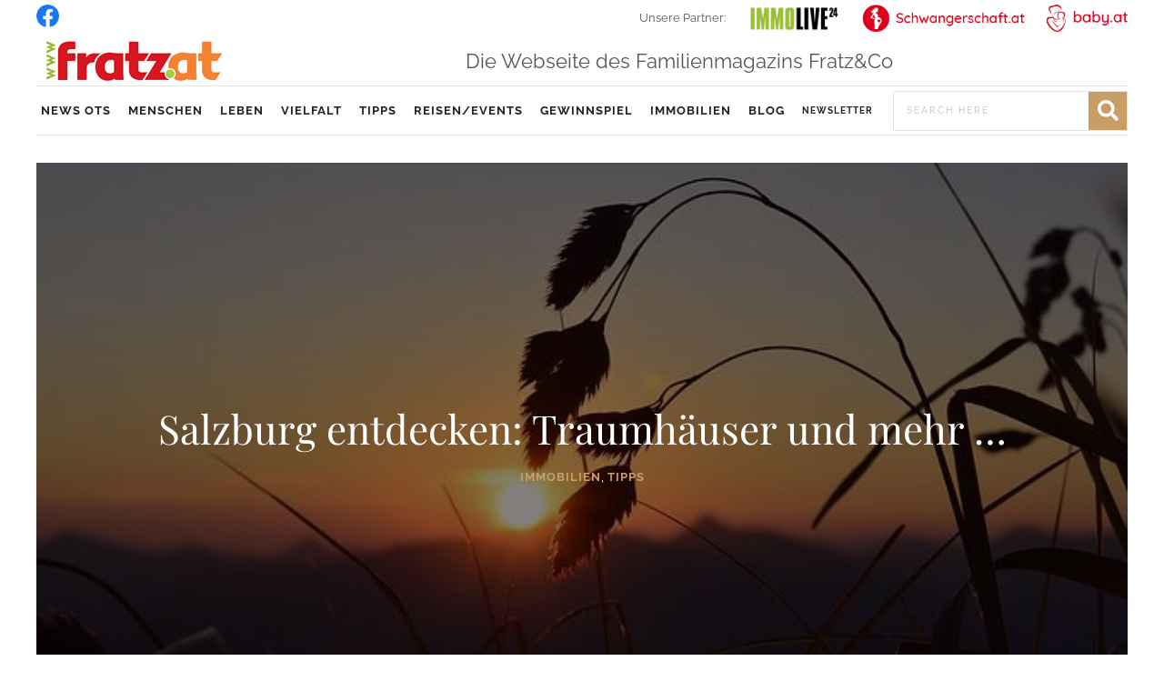

--- FILE ---
content_type: text/html; charset=UTF-8
request_url: https://www.fratz.at/immobilien/salzburg-entdecken-traumhaeuser-und-mehr
body_size: 23627
content:
<!DOCTYPE html>
<html lang="de">
<head>
<meta charset="UTF-8" />
<meta name='viewport' content='width=device-width, initial-scale=1.0' />
<meta http-equiv='X-UA-Compatible' content='IE=edge' />
<link rel="profile" href="https://gmpg.org/xfn/11" />
<meta name='robots' content='index, follow, max-image-preview:large, max-snippet:-1, max-video-preview:-1' />
	<style>img:is([sizes="auto" i], [sizes^="auto," i]) { contain-intrinsic-size: 3000px 1500px }</style>
	
	<!-- This site is optimized with the Yoast SEO plugin v25.8 - https://yoast.com/wordpress/plugins/seo/ -->
	<title>Salzburg entdecken: Traumhäuser und mehr ... - Fratz.at - Die Webseite des Familienmagazins Fratz&amp;Co</title>
	<meta name="description" content="Die Berge, die Seen und nicht zuletzt die Nähe zu Bayern machen Immobilien im Bundesland Salzburg zu einem heißbegehrten Gut. Trotzdem gibt es noch einige Traumhäuser, die man sich ansehen sollte. Ein besonders rares Gustostückerl ist sicher der Bauernhof mit 40 Hektar Grund." />
	<link rel="canonical" href="https://www.fratz.at/immobilien/salzburg-entdecken-traumhaeuser-und-mehr" />
	<meta property="og:locale" content="de_DE" />
	<meta property="og:type" content="article" />
	<meta property="og:title" content="Salzburg entdecken: Traumhäuser und mehr ... - Fratz.at - Die Webseite des Familienmagazins Fratz&amp;Co" />
	<meta property="og:description" content="Die Berge, die Seen und nicht zuletzt die Nähe zu Bayern machen Immobilien im Bundesland Salzburg zu einem heißbegehrten Gut. Trotzdem gibt es noch einige Traumhäuser, die man sich ansehen sollte. Ein besonders rares Gustostückerl ist sicher der Bauernhof mit 40 Hektar Grund." />
	<meta property="og:url" content="https://www.fratz.at/immobilien/salzburg-entdecken-traumhaeuser-und-mehr" />
	<meta property="og:site_name" content="Fratz.at - Die Webseite des Familienmagazins Fratz&amp;Co" />
	<meta property="article:published_time" content="2022-07-15T15:48:36+00:00" />
	<meta property="article:modified_time" content="2022-07-15T15:58:49+00:00" />
	<meta property="og:image" content="https://www.fratz.at/wp-content/uploads/sunrise-gbcb27769d_640_pixabay_Wolfgang_Zimmel.jpg" />
	<meta property="og:image:width" content="640" />
	<meta property="og:image:height" content="426" />
	<meta property="og:image:type" content="image/jpeg" />
	<meta name="author" content="Harald Fercher" />
	<meta name="twitter:card" content="summary_large_image" />
	<meta name="twitter:label1" content="Verfasst von" />
	<meta name="twitter:data1" content="Harald Fercher" />
	<meta name="twitter:label2" content="Geschätzte Lesezeit" />
	<meta name="twitter:data2" content="3 Minuten" />
	<script type="application/ld+json" class="yoast-schema-graph">{"@context":"https://schema.org","@graph":[{"@type":"Article","@id":"https://www.fratz.at/immobilien/salzburg-entdecken-traumhaeuser-und-mehr#article","isPartOf":{"@id":"https://www.fratz.at/immobilien/salzburg-entdecken-traumhaeuser-und-mehr"},"author":{"name":"Harald Fercher","@id":"https://www.fratz.at/#/schema/person/24c1157003a70711c20f796f3f433a65"},"headline":"Salzburg entdecken: Traumhäuser und mehr &#8230;","datePublished":"2022-07-15T15:48:36+00:00","dateModified":"2022-07-15T15:58:49+00:00","mainEntityOfPage":{"@id":"https://www.fratz.at/immobilien/salzburg-entdecken-traumhaeuser-und-mehr"},"wordCount":583,"publisher":{"@id":"https://www.fratz.at/#organization"},"image":{"@id":"https://www.fratz.at/immobilien/salzburg-entdecken-traumhaeuser-und-mehr#primaryimage"},"thumbnailUrl":"https://www.fratz.at/wp-content/uploads/sunrise-gbcb27769d_640_pixabay_Wolfgang_Zimmel.jpg","articleSection":["Immobilien","Tipps"],"inLanguage":"de","copyrightYear":"2022","copyrightHolder":{"@id":"https://www.fratz.at/#organization"}},{"@type":"WebPage","@id":"https://www.fratz.at/immobilien/salzburg-entdecken-traumhaeuser-und-mehr","url":"https://www.fratz.at/immobilien/salzburg-entdecken-traumhaeuser-und-mehr","name":"Salzburg entdecken: Traumhäuser und mehr ... - Fratz.at - Die Webseite des Familienmagazins Fratz&amp;Co","isPartOf":{"@id":"https://www.fratz.at/#website"},"primaryImageOfPage":{"@id":"https://www.fratz.at/immobilien/salzburg-entdecken-traumhaeuser-und-mehr#primaryimage"},"image":{"@id":"https://www.fratz.at/immobilien/salzburg-entdecken-traumhaeuser-und-mehr#primaryimage"},"thumbnailUrl":"https://www.fratz.at/wp-content/uploads/sunrise-gbcb27769d_640_pixabay_Wolfgang_Zimmel.jpg","datePublished":"2022-07-15T15:48:36+00:00","dateModified":"2022-07-15T15:58:49+00:00","description":"Die Berge, die Seen und nicht zuletzt die Nähe zu Bayern machen Immobilien im Bundesland Salzburg zu einem heißbegehrten Gut. Trotzdem gibt es noch einige Traumhäuser, die man sich ansehen sollte. Ein besonders rares Gustostückerl ist sicher der Bauernhof mit 40 Hektar Grund.","breadcrumb":{"@id":"https://www.fratz.at/immobilien/salzburg-entdecken-traumhaeuser-und-mehr#breadcrumb"},"inLanguage":"de","potentialAction":[{"@type":"ReadAction","target":["https://www.fratz.at/immobilien/salzburg-entdecken-traumhaeuser-und-mehr"]}]},{"@type":"ImageObject","inLanguage":"de","@id":"https://www.fratz.at/immobilien/salzburg-entdecken-traumhaeuser-und-mehr#primaryimage","url":"https://www.fratz.at/wp-content/uploads/sunrise-gbcb27769d_640_pixabay_Wolfgang_Zimmel.jpg","contentUrl":"https://www.fratz.at/wp-content/uploads/sunrise-gbcb27769d_640_pixabay_Wolfgang_Zimmel.jpg","width":640,"height":426},{"@type":"BreadcrumbList","@id":"https://www.fratz.at/immobilien/salzburg-entdecken-traumhaeuser-und-mehr#breadcrumb","itemListElement":[{"@type":"ListItem","position":1,"name":"Startseite","item":"https://www.fratz.at/"},{"@type":"ListItem","position":2,"name":"Salzburg entdecken: Traumhäuser und mehr &#8230;"}]},{"@type":"WebSite","@id":"https://www.fratz.at/#website","url":"https://www.fratz.at/","name":"Fratz.at - Die Webseite des Familienmagazins Fratz&amp;Co","description":"Die Webseite des Familienmagazins Fratz&amp;Co","publisher":{"@id":"https://www.fratz.at/#organization"},"potentialAction":[{"@type":"SearchAction","target":{"@type":"EntryPoint","urlTemplate":"https://www.fratz.at/?s={search_term_string}"},"query-input":{"@type":"PropertyValueSpecification","valueRequired":true,"valueName":"search_term_string"}}],"inLanguage":"de"},{"@type":"Organization","@id":"https://www.fratz.at/#organization","name":"fratz&co - Österreichs bekanntestes Familienmagazin","url":"https://www.fratz.at/","logo":{"@type":"ImageObject","inLanguage":"de","@id":"https://www.fratz.at/#/schema/logo/image/","url":"https://www.fratz.at/wp-content/uploads/2021/07/logo-fratz.jpg","contentUrl":"https://www.fratz.at/wp-content/uploads/2021/07/logo-fratz.jpg","width":200,"height":54,"caption":"fratz&co - Österreichs bekanntestes Familienmagazin"},"image":{"@id":"https://www.fratz.at/#/schema/logo/image/"}},{"@type":"Person","@id":"https://www.fratz.at/#/schema/person/24c1157003a70711c20f796f3f433a65","name":"Harald Fercher","image":{"@type":"ImageObject","inLanguage":"de","@id":"https://www.fratz.at/#/schema/person/image/","url":"https://secure.gravatar.com/avatar/fd78a616bfb761e1ec2fe51577c0d05aada3c5d9bddf91a983d3ea3b08543043?s=96&d=mm&r=g","contentUrl":"https://secure.gravatar.com/avatar/fd78a616bfb761e1ec2fe51577c0d05aada3c5d9bddf91a983d3ea3b08543043?s=96&d=mm&r=g","caption":"Harald Fercher"}}]}</script>
	<!-- / Yoast SEO plugin. -->


<link rel="alternate" type="application/rss+xml" title="Fratz.at - Die Webseite des Familienmagazins Fratz&amp;Co &raquo; Feed" href="https://www.fratz.at/feed" />
<link rel="alternate" type="application/rss+xml" title="Fratz.at - Die Webseite des Familienmagazins Fratz&amp;Co &raquo; Kommentar-Feed" href="https://www.fratz.at/comments/feed" />
<link rel="preload" href="https://www.fratz.at/wp-content/plugins/bb-plugin/fonts/fontawesome/5.15.4/webfonts/fa-solid-900.woff2" as="font" type="font/woff2" crossorigin="anonymous">
<script>
window._wpemojiSettings = {"baseUrl":"https:\/\/s.w.org\/images\/core\/emoji\/16.0.1\/72x72\/","ext":".png","svgUrl":"https:\/\/s.w.org\/images\/core\/emoji\/16.0.1\/svg\/","svgExt":".svg","source":{"concatemoji":"https:\/\/www.fratz.at\/wp-includes\/js\/wp-emoji-release.min.js?ver=6.8.3"}};
/*! This file is auto-generated */
!function(s,n){var o,i,e;function c(e){try{var t={supportTests:e,timestamp:(new Date).valueOf()};sessionStorage.setItem(o,JSON.stringify(t))}catch(e){}}function p(e,t,n){e.clearRect(0,0,e.canvas.width,e.canvas.height),e.fillText(t,0,0);var t=new Uint32Array(e.getImageData(0,0,e.canvas.width,e.canvas.height).data),a=(e.clearRect(0,0,e.canvas.width,e.canvas.height),e.fillText(n,0,0),new Uint32Array(e.getImageData(0,0,e.canvas.width,e.canvas.height).data));return t.every(function(e,t){return e===a[t]})}function u(e,t){e.clearRect(0,0,e.canvas.width,e.canvas.height),e.fillText(t,0,0);for(var n=e.getImageData(16,16,1,1),a=0;a<n.data.length;a++)if(0!==n.data[a])return!1;return!0}function f(e,t,n,a){switch(t){case"flag":return n(e,"\ud83c\udff3\ufe0f\u200d\u26a7\ufe0f","\ud83c\udff3\ufe0f\u200b\u26a7\ufe0f")?!1:!n(e,"\ud83c\udde8\ud83c\uddf6","\ud83c\udde8\u200b\ud83c\uddf6")&&!n(e,"\ud83c\udff4\udb40\udc67\udb40\udc62\udb40\udc65\udb40\udc6e\udb40\udc67\udb40\udc7f","\ud83c\udff4\u200b\udb40\udc67\u200b\udb40\udc62\u200b\udb40\udc65\u200b\udb40\udc6e\u200b\udb40\udc67\u200b\udb40\udc7f");case"emoji":return!a(e,"\ud83e\udedf")}return!1}function g(e,t,n,a){var r="undefined"!=typeof WorkerGlobalScope&&self instanceof WorkerGlobalScope?new OffscreenCanvas(300,150):s.createElement("canvas"),o=r.getContext("2d",{willReadFrequently:!0}),i=(o.textBaseline="top",o.font="600 32px Arial",{});return e.forEach(function(e){i[e]=t(o,e,n,a)}),i}function t(e){var t=s.createElement("script");t.src=e,t.defer=!0,s.head.appendChild(t)}"undefined"!=typeof Promise&&(o="wpEmojiSettingsSupports",i=["flag","emoji"],n.supports={everything:!0,everythingExceptFlag:!0},e=new Promise(function(e){s.addEventListener("DOMContentLoaded",e,{once:!0})}),new Promise(function(t){var n=function(){try{var e=JSON.parse(sessionStorage.getItem(o));if("object"==typeof e&&"number"==typeof e.timestamp&&(new Date).valueOf()<e.timestamp+604800&&"object"==typeof e.supportTests)return e.supportTests}catch(e){}return null}();if(!n){if("undefined"!=typeof Worker&&"undefined"!=typeof OffscreenCanvas&&"undefined"!=typeof URL&&URL.createObjectURL&&"undefined"!=typeof Blob)try{var e="postMessage("+g.toString()+"("+[JSON.stringify(i),f.toString(),p.toString(),u.toString()].join(",")+"));",a=new Blob([e],{type:"text/javascript"}),r=new Worker(URL.createObjectURL(a),{name:"wpTestEmojiSupports"});return void(r.onmessage=function(e){c(n=e.data),r.terminate(),t(n)})}catch(e){}c(n=g(i,f,p,u))}t(n)}).then(function(e){for(var t in e)n.supports[t]=e[t],n.supports.everything=n.supports.everything&&n.supports[t],"flag"!==t&&(n.supports.everythingExceptFlag=n.supports.everythingExceptFlag&&n.supports[t]);n.supports.everythingExceptFlag=n.supports.everythingExceptFlag&&!n.supports.flag,n.DOMReady=!1,n.readyCallback=function(){n.DOMReady=!0}}).then(function(){return e}).then(function(){var e;n.supports.everything||(n.readyCallback(),(e=n.source||{}).concatemoji?t(e.concatemoji):e.wpemoji&&e.twemoji&&(t(e.twemoji),t(e.wpemoji)))}))}((window,document),window._wpemojiSettings);
</script>
<!-- www.fratz.at is managing ads with Advanced Ads 2.0.16 – https://wpadvancedads.com/ --><script id="fratz-ready">
			window.advanced_ads_ready=function(e,a){a=a||"complete";var d=function(e){return"interactive"===a?"loading"!==e:"complete"===e};d(document.readyState)?e():document.addEventListener("readystatechange",(function(a){d(a.target.readyState)&&e()}),{once:"interactive"===a})},window.advanced_ads_ready_queue=window.advanced_ads_ready_queue||[];		</script>
		<style id='wp-emoji-styles-inline-css'>

	img.wp-smiley, img.emoji {
		display: inline !important;
		border: none !important;
		box-shadow: none !important;
		height: 1em !important;
		width: 1em !important;
		margin: 0 0.07em !important;
		vertical-align: -0.1em !important;
		background: none !important;
		padding: 0 !important;
	}
</style>
<link rel='stylesheet' id='wp-block-library-css' href='https://www.fratz.at/wp-includes/css/dist/block-library/style.min.css?ver=6.8.3' media='all' />
<style id='wp-block-library-theme-inline-css'>
.wp-block-audio :where(figcaption){color:#555;font-size:13px;text-align:center}.is-dark-theme .wp-block-audio :where(figcaption){color:#ffffffa6}.wp-block-audio{margin:0 0 1em}.wp-block-code{border:1px solid #ccc;border-radius:4px;font-family:Menlo,Consolas,monaco,monospace;padding:.8em 1em}.wp-block-embed :where(figcaption){color:#555;font-size:13px;text-align:center}.is-dark-theme .wp-block-embed :where(figcaption){color:#ffffffa6}.wp-block-embed{margin:0 0 1em}.blocks-gallery-caption{color:#555;font-size:13px;text-align:center}.is-dark-theme .blocks-gallery-caption{color:#ffffffa6}:root :where(.wp-block-image figcaption){color:#555;font-size:13px;text-align:center}.is-dark-theme :root :where(.wp-block-image figcaption){color:#ffffffa6}.wp-block-image{margin:0 0 1em}.wp-block-pullquote{border-bottom:4px solid;border-top:4px solid;color:currentColor;margin-bottom:1.75em}.wp-block-pullquote cite,.wp-block-pullquote footer,.wp-block-pullquote__citation{color:currentColor;font-size:.8125em;font-style:normal;text-transform:uppercase}.wp-block-quote{border-left:.25em solid;margin:0 0 1.75em;padding-left:1em}.wp-block-quote cite,.wp-block-quote footer{color:currentColor;font-size:.8125em;font-style:normal;position:relative}.wp-block-quote:where(.has-text-align-right){border-left:none;border-right:.25em solid;padding-left:0;padding-right:1em}.wp-block-quote:where(.has-text-align-center){border:none;padding-left:0}.wp-block-quote.is-large,.wp-block-quote.is-style-large,.wp-block-quote:where(.is-style-plain){border:none}.wp-block-search .wp-block-search__label{font-weight:700}.wp-block-search__button{border:1px solid #ccc;padding:.375em .625em}:where(.wp-block-group.has-background){padding:1.25em 2.375em}.wp-block-separator.has-css-opacity{opacity:.4}.wp-block-separator{border:none;border-bottom:2px solid;margin-left:auto;margin-right:auto}.wp-block-separator.has-alpha-channel-opacity{opacity:1}.wp-block-separator:not(.is-style-wide):not(.is-style-dots){width:100px}.wp-block-separator.has-background:not(.is-style-dots){border-bottom:none;height:1px}.wp-block-separator.has-background:not(.is-style-wide):not(.is-style-dots){height:2px}.wp-block-table{margin:0 0 1em}.wp-block-table td,.wp-block-table th{word-break:normal}.wp-block-table :where(figcaption){color:#555;font-size:13px;text-align:center}.is-dark-theme .wp-block-table :where(figcaption){color:#ffffffa6}.wp-block-video :where(figcaption){color:#555;font-size:13px;text-align:center}.is-dark-theme .wp-block-video :where(figcaption){color:#ffffffa6}.wp-block-video{margin:0 0 1em}:root :where(.wp-block-template-part.has-background){margin-bottom:0;margin-top:0;padding:1.25em 2.375em}
</style>
<style id='classic-theme-styles-inline-css'>
/*! This file is auto-generated */
.wp-block-button__link{color:#fff;background-color:#32373c;border-radius:9999px;box-shadow:none;text-decoration:none;padding:calc(.667em + 2px) calc(1.333em + 2px);font-size:1.125em}.wp-block-file__button{background:#32373c;color:#fff;text-decoration:none}
</style>
<style id='global-styles-inline-css'>
:root{--wp--preset--aspect-ratio--square: 1;--wp--preset--aspect-ratio--4-3: 4/3;--wp--preset--aspect-ratio--3-4: 3/4;--wp--preset--aspect-ratio--3-2: 3/2;--wp--preset--aspect-ratio--2-3: 2/3;--wp--preset--aspect-ratio--16-9: 16/9;--wp--preset--aspect-ratio--9-16: 9/16;--wp--preset--color--black: #000000;--wp--preset--color--cyan-bluish-gray: #abb8c3;--wp--preset--color--white: #ffffff;--wp--preset--color--pale-pink: #f78da7;--wp--preset--color--vivid-red: #cf2e2e;--wp--preset--color--luminous-vivid-orange: #ff6900;--wp--preset--color--luminous-vivid-amber: #fcb900;--wp--preset--color--light-green-cyan: #7bdcb5;--wp--preset--color--vivid-green-cyan: #00d084;--wp--preset--color--pale-cyan-blue: #8ed1fc;--wp--preset--color--vivid-cyan-blue: #0693e3;--wp--preset--color--vivid-purple: #9b51e0;--wp--preset--color--fl-heading-text-color: #333333;--wp--preset--color--fl-body-bg-color: #f2f2f2;--wp--preset--color--fl-body-text-color: #757575;--wp--preset--color--fl-topbar-bg-color: #ffffff;--wp--preset--color--fl-topbar-text-color: #000000;--wp--preset--color--fl-topbar-link-color: #428bca;--wp--preset--color--fl-topbar-hover-color: #428bca;--wp--preset--color--fl-header-bg-color: #ffffff;--wp--preset--color--fl-header-text-color: #000000;--wp--preset--color--fl-header-link-color: #428bca;--wp--preset--color--fl-header-hover-color: #428bca;--wp--preset--color--fl-nav-bg-color: #ffffff;--wp--preset--color--fl-nav-link-color: #428bca;--wp--preset--color--fl-nav-hover-color: #428bca;--wp--preset--color--fl-content-bg-color: #ffffff;--wp--preset--color--fl-footer-widgets-bg-color: #ffffff;--wp--preset--color--fl-footer-widgets-text-color: #000000;--wp--preset--color--fl-footer-widgets-link-color: #428bca;--wp--preset--color--fl-footer-widgets-hover-color: #428bca;--wp--preset--color--fl-footer-bg-color: #ffffff;--wp--preset--color--fl-footer-text-color: #000000;--wp--preset--color--fl-footer-link-color: #428bca;--wp--preset--color--fl-footer-hover-color: #428bca;--wp--preset--gradient--vivid-cyan-blue-to-vivid-purple: linear-gradient(135deg,rgba(6,147,227,1) 0%,rgb(155,81,224) 100%);--wp--preset--gradient--light-green-cyan-to-vivid-green-cyan: linear-gradient(135deg,rgb(122,220,180) 0%,rgb(0,208,130) 100%);--wp--preset--gradient--luminous-vivid-amber-to-luminous-vivid-orange: linear-gradient(135deg,rgba(252,185,0,1) 0%,rgba(255,105,0,1) 100%);--wp--preset--gradient--luminous-vivid-orange-to-vivid-red: linear-gradient(135deg,rgba(255,105,0,1) 0%,rgb(207,46,46) 100%);--wp--preset--gradient--very-light-gray-to-cyan-bluish-gray: linear-gradient(135deg,rgb(238,238,238) 0%,rgb(169,184,195) 100%);--wp--preset--gradient--cool-to-warm-spectrum: linear-gradient(135deg,rgb(74,234,220) 0%,rgb(151,120,209) 20%,rgb(207,42,186) 40%,rgb(238,44,130) 60%,rgb(251,105,98) 80%,rgb(254,248,76) 100%);--wp--preset--gradient--blush-light-purple: linear-gradient(135deg,rgb(255,206,236) 0%,rgb(152,150,240) 100%);--wp--preset--gradient--blush-bordeaux: linear-gradient(135deg,rgb(254,205,165) 0%,rgb(254,45,45) 50%,rgb(107,0,62) 100%);--wp--preset--gradient--luminous-dusk: linear-gradient(135deg,rgb(255,203,112) 0%,rgb(199,81,192) 50%,rgb(65,88,208) 100%);--wp--preset--gradient--pale-ocean: linear-gradient(135deg,rgb(255,245,203) 0%,rgb(182,227,212) 50%,rgb(51,167,181) 100%);--wp--preset--gradient--electric-grass: linear-gradient(135deg,rgb(202,248,128) 0%,rgb(113,206,126) 100%);--wp--preset--gradient--midnight: linear-gradient(135deg,rgb(2,3,129) 0%,rgb(40,116,252) 100%);--wp--preset--font-size--small: 13px;--wp--preset--font-size--medium: 20px;--wp--preset--font-size--large: 36px;--wp--preset--font-size--x-large: 42px;--wp--preset--spacing--20: 0.44rem;--wp--preset--spacing--30: 0.67rem;--wp--preset--spacing--40: 1rem;--wp--preset--spacing--50: 1.5rem;--wp--preset--spacing--60: 2.25rem;--wp--preset--spacing--70: 3.38rem;--wp--preset--spacing--80: 5.06rem;--wp--preset--shadow--natural: 6px 6px 9px rgba(0, 0, 0, 0.2);--wp--preset--shadow--deep: 12px 12px 50px rgba(0, 0, 0, 0.4);--wp--preset--shadow--sharp: 6px 6px 0px rgba(0, 0, 0, 0.2);--wp--preset--shadow--outlined: 6px 6px 0px -3px rgba(255, 255, 255, 1), 6px 6px rgba(0, 0, 0, 1);--wp--preset--shadow--crisp: 6px 6px 0px rgba(0, 0, 0, 1);}:where(.is-layout-flex){gap: 0.5em;}:where(.is-layout-grid){gap: 0.5em;}body .is-layout-flex{display: flex;}.is-layout-flex{flex-wrap: wrap;align-items: center;}.is-layout-flex > :is(*, div){margin: 0;}body .is-layout-grid{display: grid;}.is-layout-grid > :is(*, div){margin: 0;}:where(.wp-block-columns.is-layout-flex){gap: 2em;}:where(.wp-block-columns.is-layout-grid){gap: 2em;}:where(.wp-block-post-template.is-layout-flex){gap: 1.25em;}:where(.wp-block-post-template.is-layout-grid){gap: 1.25em;}.has-black-color{color: var(--wp--preset--color--black) !important;}.has-cyan-bluish-gray-color{color: var(--wp--preset--color--cyan-bluish-gray) !important;}.has-white-color{color: var(--wp--preset--color--white) !important;}.has-pale-pink-color{color: var(--wp--preset--color--pale-pink) !important;}.has-vivid-red-color{color: var(--wp--preset--color--vivid-red) !important;}.has-luminous-vivid-orange-color{color: var(--wp--preset--color--luminous-vivid-orange) !important;}.has-luminous-vivid-amber-color{color: var(--wp--preset--color--luminous-vivid-amber) !important;}.has-light-green-cyan-color{color: var(--wp--preset--color--light-green-cyan) !important;}.has-vivid-green-cyan-color{color: var(--wp--preset--color--vivid-green-cyan) !important;}.has-pale-cyan-blue-color{color: var(--wp--preset--color--pale-cyan-blue) !important;}.has-vivid-cyan-blue-color{color: var(--wp--preset--color--vivid-cyan-blue) !important;}.has-vivid-purple-color{color: var(--wp--preset--color--vivid-purple) !important;}.has-black-background-color{background-color: var(--wp--preset--color--black) !important;}.has-cyan-bluish-gray-background-color{background-color: var(--wp--preset--color--cyan-bluish-gray) !important;}.has-white-background-color{background-color: var(--wp--preset--color--white) !important;}.has-pale-pink-background-color{background-color: var(--wp--preset--color--pale-pink) !important;}.has-vivid-red-background-color{background-color: var(--wp--preset--color--vivid-red) !important;}.has-luminous-vivid-orange-background-color{background-color: var(--wp--preset--color--luminous-vivid-orange) !important;}.has-luminous-vivid-amber-background-color{background-color: var(--wp--preset--color--luminous-vivid-amber) !important;}.has-light-green-cyan-background-color{background-color: var(--wp--preset--color--light-green-cyan) !important;}.has-vivid-green-cyan-background-color{background-color: var(--wp--preset--color--vivid-green-cyan) !important;}.has-pale-cyan-blue-background-color{background-color: var(--wp--preset--color--pale-cyan-blue) !important;}.has-vivid-cyan-blue-background-color{background-color: var(--wp--preset--color--vivid-cyan-blue) !important;}.has-vivid-purple-background-color{background-color: var(--wp--preset--color--vivid-purple) !important;}.has-black-border-color{border-color: var(--wp--preset--color--black) !important;}.has-cyan-bluish-gray-border-color{border-color: var(--wp--preset--color--cyan-bluish-gray) !important;}.has-white-border-color{border-color: var(--wp--preset--color--white) !important;}.has-pale-pink-border-color{border-color: var(--wp--preset--color--pale-pink) !important;}.has-vivid-red-border-color{border-color: var(--wp--preset--color--vivid-red) !important;}.has-luminous-vivid-orange-border-color{border-color: var(--wp--preset--color--luminous-vivid-orange) !important;}.has-luminous-vivid-amber-border-color{border-color: var(--wp--preset--color--luminous-vivid-amber) !important;}.has-light-green-cyan-border-color{border-color: var(--wp--preset--color--light-green-cyan) !important;}.has-vivid-green-cyan-border-color{border-color: var(--wp--preset--color--vivid-green-cyan) !important;}.has-pale-cyan-blue-border-color{border-color: var(--wp--preset--color--pale-cyan-blue) !important;}.has-vivid-cyan-blue-border-color{border-color: var(--wp--preset--color--vivid-cyan-blue) !important;}.has-vivid-purple-border-color{border-color: var(--wp--preset--color--vivid-purple) !important;}.has-vivid-cyan-blue-to-vivid-purple-gradient-background{background: var(--wp--preset--gradient--vivid-cyan-blue-to-vivid-purple) !important;}.has-light-green-cyan-to-vivid-green-cyan-gradient-background{background: var(--wp--preset--gradient--light-green-cyan-to-vivid-green-cyan) !important;}.has-luminous-vivid-amber-to-luminous-vivid-orange-gradient-background{background: var(--wp--preset--gradient--luminous-vivid-amber-to-luminous-vivid-orange) !important;}.has-luminous-vivid-orange-to-vivid-red-gradient-background{background: var(--wp--preset--gradient--luminous-vivid-orange-to-vivid-red) !important;}.has-very-light-gray-to-cyan-bluish-gray-gradient-background{background: var(--wp--preset--gradient--very-light-gray-to-cyan-bluish-gray) !important;}.has-cool-to-warm-spectrum-gradient-background{background: var(--wp--preset--gradient--cool-to-warm-spectrum) !important;}.has-blush-light-purple-gradient-background{background: var(--wp--preset--gradient--blush-light-purple) !important;}.has-blush-bordeaux-gradient-background{background: var(--wp--preset--gradient--blush-bordeaux) !important;}.has-luminous-dusk-gradient-background{background: var(--wp--preset--gradient--luminous-dusk) !important;}.has-pale-ocean-gradient-background{background: var(--wp--preset--gradient--pale-ocean) !important;}.has-electric-grass-gradient-background{background: var(--wp--preset--gradient--electric-grass) !important;}.has-midnight-gradient-background{background: var(--wp--preset--gradient--midnight) !important;}.has-small-font-size{font-size: var(--wp--preset--font-size--small) !important;}.has-medium-font-size{font-size: var(--wp--preset--font-size--medium) !important;}.has-large-font-size{font-size: var(--wp--preset--font-size--large) !important;}.has-x-large-font-size{font-size: var(--wp--preset--font-size--x-large) !important;}
:where(.wp-block-post-template.is-layout-flex){gap: 1.25em;}:where(.wp-block-post-template.is-layout-grid){gap: 1.25em;}
:where(.wp-block-columns.is-layout-flex){gap: 2em;}:where(.wp-block-columns.is-layout-grid){gap: 2em;}
:root :where(.wp-block-pullquote){font-size: 1.5em;line-height: 1.6;}
</style>
<link rel='stylesheet' id='contact-form-7-css' href='https://www.fratz.at/wp-content/plugins/contact-form-7/includes/css/styles.css?ver=6.1.1' media='all' />
<link rel='stylesheet' id='font-awesome-5-css' href='https://www.fratz.at/wp-content/plugins/bb-plugin/fonts/fontawesome/5.15.4/css/all.min.css?ver=2.9.3.1' media='all' />
<link rel='stylesheet' id='font-awesome-css' href='https://www.fratz.at/wp-content/plugins/bb-plugin/fonts/fontawesome/5.15.4/css/v4-shims.min.css?ver=2.9.3.1' media='all' />
<link rel='stylesheet' id='fl-builder-layout-bundle-b777d1863f6fff7a15fa1842f75003d0-css' href='https://www.fratz.at/wp-content/uploads/bb-plugin/cache/b777d1863f6fff7a15fa1842f75003d0-layout-bundle.css?ver=2.9.3.1-1.5.1.1' media='all' />
<link rel='stylesheet' id='hide-admin-bar-based-on-user-roles-css' href='https://www.fratz.at/wp-content/plugins/hide-admin-bar-based-on-user-roles/public/css/hide-admin-bar-based-on-user-roles-public.css?ver=6.0.3' media='all' />
<link rel='stylesheet' id='wpforms-form-locker-frontend-css' href='https://www.fratz.at/wp-content/plugins/wpforms-form-locker/assets/css/frontend.min.css?ver=2.8.0' media='all' />
<link rel='stylesheet' id='borlabs-cookie-css' href='https://www.fratz.at/wp-content/cache/borlabs-cookie/borlabs-cookie_1_de.css?ver=2.3.3-22' media='all' />
<link rel='stylesheet' id='jquery-magnificpopup-css' href='https://www.fratz.at/wp-content/plugins/bb-plugin/css/jquery.magnificpopup.min.css?ver=2.9.3.1' media='all' />
<link rel='stylesheet' id='bootstrap-css' href='https://www.fratz.at/wp-content/themes/bb-theme/css/bootstrap.min.css?ver=1.7.15' media='all' />
<link rel='stylesheet' id='fl-automator-skin-css' href='https://www.fratz.at/wp-content/uploads/bb-theme/skin-65d8782ecd8d7.css?ver=1.7.15' media='all' />
<link rel='stylesheet' id='fl-child-theme-css' href='https://www.fratz.at/wp-content/themes/bb-theme-child/style.css?ver=6.8.3' media='all' />
<link rel='stylesheet' id='pp-animate-css' href='https://www.fratz.at/wp-content/plugins/bbpowerpack/assets/css/animate.min.css?ver=3.5.1' media='all' />
<script src="https://www.fratz.at/wp-includes/js/jquery/jquery.min.js?ver=3.7.1" id="jquery-core-js"></script>
<script src="https://www.fratz.at/wp-includes/js/jquery/jquery-migrate.min.js?ver=3.4.1" id="jquery-migrate-js"></script>
<script src="https://www.fratz.at/wp-content/plugins/hide-admin-bar-based-on-user-roles/public/js/hide-admin-bar-based-on-user-roles-public.js?ver=6.0.3" id="hide-admin-bar-based-on-user-roles-js"></script>
<script src="https://www.fratz.at/wp-content/themes/bb-theme-child/js/bundeslandscript.js?ver=6.8.3" id="bundeslandscript-js-js"></script>
<script id="advanced-ads-advanced-js-js-extra">
var advads_options = {"blog_id":"1","privacy":{"enabled":true,"custom-cookie-name":"","custom-cookie-value":"","show-non-personalized-adsense":"on","consent-method":"iab_tcf_20","state":"unknown"}};
</script>
<script src="https://www.fratz.at/wp-content/plugins/advanced-ads/public/assets/js/advanced.min.js?ver=2.0.16" id="advanced-ads-advanced-js-js"></script>
<link rel="https://api.w.org/" href="https://www.fratz.at/wp-json/" /><link rel="alternate" title="JSON" type="application/json" href="https://www.fratz.at/wp-json/wp/v2/posts/8069" /><link rel="EditURI" type="application/rsd+xml" title="RSD" href="https://www.fratz.at/xmlrpc.php?rsd" />
<meta name="generator" content="WordPress 6.8.3" />
<link rel='shortlink' href='https://www.fratz.at/?p=8069' />
<link rel="alternate" title="oEmbed (JSON)" type="application/json+oembed" href="https://www.fratz.at/wp-json/oembed/1.0/embed?url=https%3A%2F%2Fwww.fratz.at%2Fimmobilien%2Fsalzburg-entdecken-traumhaeuser-und-mehr" />
<link rel="alternate" title="oEmbed (XML)" type="text/xml+oembed" href="https://www.fratz.at/wp-json/oembed/1.0/embed?url=https%3A%2F%2Fwww.fratz.at%2Fimmobilien%2Fsalzburg-entdecken-traumhaeuser-und-mehr&#038;format=xml" />
		<script>
			var bb_powerpack = {
				version: '2.40.6',
				getAjaxUrl: function() { return atob( 'aHR0cHM6Ly93d3cuZnJhdHouYXQvd3AtYWRtaW4vYWRtaW4tYWpheC5waHA=' ); },
				callback: function() {},
				mapMarkerData: {},
				post_id: '8069',
				search_term: '',
				current_page: 'https://www.fratz.at/immobilien/salzburg-entdecken-traumhaeuser-und-mehr',
				conditionals: {
					is_front_page: false,
					is_home: false,
					is_archive: false,
					current_post_type: '',
					is_tax: false,
										is_author: false,
					current_author: false,
					is_search: false,
									}
			};
		</script>
		<style>ins.adsbygoogle { background-color: transparent; padding: 0; }</style>	<script>
		(function () {
			var scriptDone = false;
			document.addEventListener('advanced_ads_privacy', function (event) {
				if (
					(event.detail.state !== 'accepted' && event.detail.state !== 'not_needed' && !advads.privacy.is_adsense_npa_enabled())
					|| scriptDone
				) {
					return;
				}
				// google adsense script can only be added once.
				scriptDone = true;

				var script = document.createElement('script'),
					first = document.getElementsByTagName('script')[0];

				script.async = true;
				script.crossOrigin = 'anonymous';
				script.src = 'https://pagead2.googlesyndication.com/pagead/js/adsbygoogle.js?client=ca-pub-5932776417097559';
				
				first.parentNode.insertBefore(script, first);
			});
		})();
	</script>
			<style id="wp-custom-css">
			.dw-newsletter-menu {
	float: right;
}
.dw-newsletter-menu a {
	font-size: 0.95rem !important;
}

.fl-node-6103e7e297772 .fl-menu .menu {
    width: 100%;
}
		</style>
		<link rel="stylesheet" id="dashicons-css" href="/wp-includes/css/dashicons.min.css?ver=5.8" media="all">
</head>
<body class="wp-singular post-template-default single single-post postid-8069 single-format-standard wp-theme-bb-theme wp-child-theme-bb-theme-child fl-builder-2-9-3-1 fl-themer-1-5-1-1 fl-theme-1-7-15 fl-no-js fl-theme-builder-header fl-theme-builder-header-header fl-theme-builder-singular fl-theme-builder-singular-testpost fl-theme-builder-footer fl-theme-builder-footer-footer fl-framework-bootstrap fl-preset-default fl-full-width fl-has-sidebar fl-scroll-to-top fl-search-active aa-prefix-fratz-" itemscope="itemscope" itemtype="https://schema.org/WebPage">
<a aria-label="Zum Inhalt springen" class="fl-screen-reader-text" href="#fl-main-content">Zum Inhalt springen</a><div class="fl-page">
	<header class="fl-builder-content fl-builder-content-17 fl-builder-global-templates-locked" data-post-id="17" data-type="header" data-sticky="0" data-sticky-on="" data-sticky-breakpoint="medium" data-shrink="0" data-overlay="0" data-overlay-bg="transparent" data-shrink-image-height="50px" role="banner" itemscope="itemscope" itemtype="http://schema.org/WPHeader"><div class="fl-row fl-row-full-width fl-row-bg-color fl-node-6103e772be427 fl-row-default-height fl-row-align-center" data-node="6103e772be427">
	<div class="fl-row-content-wrap">
						<div class="fl-row-content fl-row-fixed-width fl-node-content">
		
<div class="fl-col-group fl-node-6103e772be428 fl-col-group-custom-width" data-node="6103e772be428">
			<div class="fl-col fl-node-612740ea10ccf fl-col-bg-color fl-col-small-custom-width" data-node="612740ea10ccf">
	<div class="fl-col-content fl-node-content"><div class="fl-module fl-module-photo fl-node-61274d1d71d74 dw-facebook-logo" data-node="61274d1d71d74">
	<div class="fl-module-content fl-node-content">
		<div class="fl-photo fl-photo-align-left" itemscope itemtype="https://schema.org/ImageObject">
	<div class="fl-photo-content fl-photo-img-png">
				<a href="https://www.facebook.com/fratz.at" target="_blank" rel="noopener"  itemprop="url">
				<img loading="lazy" decoding="async" width="1076" height="1076" class="fl-photo-img wp-image-464" src="https://fratz.at/wp-content/uploads/2021/07/f_logo_RGB-Blue_512.png" alt="f_logo_RGB-Blue_512" itemprop="image" title="f_logo_RGB-Blue_512"  data-no-lazy="1" srcset="https://www.fratz.at/wp-content/uploads/2021/07/f_logo_RGB-Blue_512.png 1076w, https://www.fratz.at/wp-content/uploads/2021/07/f_logo_RGB-Blue_512-300x300.png 300w, https://www.fratz.at/wp-content/uploads/2021/07/f_logo_RGB-Blue_512-1024x1024.png 1024w, https://www.fratz.at/wp-content/uploads/2021/07/f_logo_RGB-Blue_512-150x150.png 150w, https://www.fratz.at/wp-content/uploads/2021/07/f_logo_RGB-Blue_512-768x768.png 768w" sizes="auto, (max-width: 1076px) 100vw, 1076px" />
				</a>
					</div>
	</div>
	</div>
</div>
</div>
</div>
			<div class="fl-col fl-node-6103e772be42a fl-col-bg-color fl-col-small fl-col-small-custom-width dw-partnerlogo-container" data-node="6103e772be42a">
	<div class="fl-col-content fl-node-content"><div class="fl-module fl-module-html fl-node-612753fbb3633" data-node="612753fbb3633">
	<div class="fl-module-content fl-node-content">
		<div class="fl-html">
	<div class="dw-partner-beschriftung">Unsere Partner:</div></div>
	</div>
</div>
<div class="fl-module fl-module-photo fl-node-61274312a3193 dw-partnerlogo-header" data-node="61274312a3193">
	<div class="fl-module-content fl-node-content">
		<div class="fl-photo fl-photo-align-center" itemscope itemtype="https://schema.org/ImageObject">
	<div class="fl-photo-content fl-photo-img-png">
				<a href="https://at.immolive24.com/" target="_blank" rel="noopener"  itemprop="url">
				<img loading="lazy" decoding="async" width="250" height="70" class="fl-photo-img wp-image-460" src="https://fratz.at/wp-content/uploads/2021/07/logo_immolive24.png" alt="logo_immolive24" itemprop="image" title="logo_immolive24"  data-no-lazy="1" />
				</a>
					</div>
	</div>
	</div>
</div>
<div class="fl-module fl-module-photo fl-node-6127436e09db4 dw-partnerlogo-header" data-node="6127436e09db4">
	<div class="fl-module-content fl-node-content">
		<div class="fl-photo fl-photo-align-center" itemscope itemtype="https://schema.org/ImageObject">
	<div class="fl-photo-content fl-photo-img-png">
				<a href="https://www.schwangerschaft.at/" target="_blank" rel="noopener"  itemprop="url">
				<img loading="lazy" decoding="async" width="500" height="83" class="fl-photo-img wp-image-461" src="https://fratz.at/wp-content/uploads/2021/07/logo_schwangerschaft.at_.png" alt="logo_schwangerschaft.at" itemprop="image" title="logo_schwangerschaft.at"  data-no-lazy="1" srcset="https://www.fratz.at/wp-content/uploads/2021/07/logo_schwangerschaft.at_.png 500w, https://www.fratz.at/wp-content/uploads/2021/07/logo_schwangerschaft.at_-300x50.png 300w" sizes="auto, (max-width: 500px) 100vw, 500px" />
				</a>
					</div>
	</div>
	</div>
</div>
<div class="fl-module fl-module-photo fl-node-612743baaf06a dw-partnerlogo-header" data-node="612743baaf06a">
	<div class="fl-module-content fl-node-content">
		<div class="fl-photo fl-photo-align-center" itemscope itemtype="https://schema.org/ImageObject">
	<div class="fl-photo-content fl-photo-img-png">
				<a href="https://www.baby.at/" target="_blank" rel="noopener"  itemprop="url">
				<img loading="lazy" decoding="async" width="250" height="83" class="fl-photo-img wp-image-459" src="https://fratz.at/wp-content/uploads/2021/07/logo_baby.at_.png" alt="logo_baby.at" itemprop="image" title="logo_baby.at"  data-no-lazy="1" />
				</a>
					</div>
	</div>
	</div>
</div>
</div>
</div>
	</div>
		</div>
	</div>
</div>
<div class="fl-row fl-row-fixed-width fl-row-bg-color fl-node-6103e7a2dd29f fl-row-default-height fl-row-align-center" data-node="6103e7a2dd29f">
	<div class="fl-row-content-wrap">
						<div class="fl-row-content fl-row-fixed-width fl-node-content">
		
<div class="fl-col-group fl-node-6103e7a2e20bc fl-col-group-equal-height fl-col-group-align-center" data-node="6103e7a2e20bc">
			<div class="fl-col fl-node-6103e7a2e21ce fl-col-bg-color fl-col-small" data-node="6103e7a2e21ce">
	<div class="fl-col-content fl-node-content"><div class="fl-module fl-module-photo fl-node-6103e7aadaf57" data-node="6103e7aadaf57">
	<div class="fl-module-content fl-node-content">
		<div class="fl-photo fl-photo-align-center" itemscope itemtype="https://schema.org/ImageObject">
	<div class="fl-photo-content fl-photo-img-jpg">
				<a href="https://fratz.at/" target="_self" itemprop="url">
				<img loading="lazy" decoding="async" width="200" height="54" class="fl-photo-img wp-image-19" src="https://fratz.at/wp-content/uploads/2021/07/logo-fratz.jpg" alt="logo-fratz" itemprop="image" title="logo-fratz"  data-no-lazy="1" />
				</a>
					</div>
	</div>
	</div>
</div>
</div>
</div>
			<div class="fl-col fl-node-611503a61571c fl-col-bg-color" data-node="611503a61571c">
	<div class="fl-col-content fl-node-content"><div class="fl-module fl-module-html fl-node-611503a615646" data-node="611503a615646">
	<div class="fl-module-content fl-node-content">
		<div class="fl-html">
	<div class="dw-header-name">Die Webseite des Familienmagazins Fratz&Co</div></div>
	</div>
</div>
</div>
</div>
	</div>
		</div>
	</div>
</div>
<div class="fl-row fl-row-fixed-width fl-row-bg-none fl-node-6103e7d7e2f9a fl-row-custom-height fl-row-align-center dw-zeile-menu-search" data-node="6103e7d7e2f9a">
	<div class="fl-row-content-wrap">
						<div class="fl-row-content fl-row-fixed-width fl-node-content">
		
<div class="fl-col-group fl-node-6103e7d7f2972 fl-col-group-equal-height fl-col-group-align-center" data-node="6103e7d7f2972">
			<div class="fl-col fl-node-6103e7d7f2a7a fl-col-bg-color" data-node="6103e7d7f2a7a">
	<div class="fl-col-content fl-node-content"><div class="fl-module fl-module-menu fl-node-6103e7e297772 dw-main-menu" data-node="6103e7e297772">
	<div class="fl-module-content fl-node-content">
		<div class="fl-menu fl-menu-responsive-toggle-mobile fl-menu-responsive-flyout-overlay fl-flyout-left">
	<button class="fl-menu-mobile-toggle hamburger" aria-label="Menü"><span class="fl-menu-icon svg-container"><svg version="1.1" class="hamburger-menu" xmlns="http://www.w3.org/2000/svg" xmlns:xlink="http://www.w3.org/1999/xlink" viewBox="0 0 512 512">
<rect class="fl-hamburger-menu-top" width="512" height="102"/>
<rect class="fl-hamburger-menu-middle" y="205" width="512" height="102"/>
<rect class="fl-hamburger-menu-bottom" y="410" width="512" height="102"/>
</svg>
</span></button>	<div class="fl-clear"></div>
	<nav aria-label="Menü" itemscope="itemscope" itemtype="https://schema.org/SiteNavigationElement"><ul id="menu-main" class="menu fl-menu-horizontal fl-toggle-none"><li id="menu-item-10166" class="menu-item menu-item-type-post_type menu-item-object-page"><a href="https://www.fratz.at/news-ots">News OTS</a></li><li id="menu-item-1279" class="menu-item menu-item-type-post_type menu-item-object-page"><a href="https://www.fratz.at/menschen">Menschen</a></li><li id="menu-item-122" class="menu-item menu-item-type-post_type menu-item-object-page"><a href="https://www.fratz.at/leben">Leben</a></li><li id="menu-item-1280" class="menu-item menu-item-type-post_type menu-item-object-page"><a href="https://www.fratz.at/vielfalt">Vielfalt</a></li><li id="menu-item-487" class="menu-item menu-item-type-post_type menu-item-object-page"><a href="https://www.fratz.at/tipps">Tipps</a></li><li id="menu-item-1283" class="menu-item menu-item-type-post_type menu-item-object-page"><a href="https://www.fratz.at/reisen-events">Reisen/Events</a></li><li id="menu-item-10204" class="menu-item menu-item-type-post_type menu-item-object-page"><a href="https://www.fratz.at/unser-gewinnspiel-zum-film-sowas-von-super-ist-beendet">Gewinnspiel</a></li><li id="menu-item-1285" class="menu-item menu-item-type-post_type menu-item-object-page"><a href="https://www.fratz.at/immobilien">Immobilien</a></li><li id="menu-item-7967" class="menu-item menu-item-type-post_type menu-item-object-page"><a href="https://www.fratz.at/blog">Blog</a></li><li id="menu-item-7557" class="dw-newsletter-menu menu-item menu-item-type-post_type menu-item-object-page"><a href="https://www.fratz.at/newsletter">Newsletter</a></li></ul></nav></div>
	</div>
</div>
</div>
</div>
			<div class="fl-col fl-node-6107d7827ff98 fl-col-bg-color fl-col-small" data-node="6107d7827ff98">
	<div class="fl-col-content fl-node-content"><div class="fl-module fl-module-pp-search-form fl-node-6107d7827fe3f" data-node="6107d7827fe3f">
	<div class="fl-module-content fl-node-content">
		<div class="pp-search-form-wrap pp-search-form--style-classic pp-search-form--button-type-icon">
	<form class="pp-search-form" role="search" action="https://www.fratz.at" method="get" aria-label="Search form">
				<div class="pp-search-form__container">
						<label class="pp-screen-reader-text" for="pp-search-form__input-6107d7827fe3f">
				Search here			</label>
			<input id="pp-search-form__input-6107d7827fe3f"  placeholder="Search here" class="pp-search-form__input" type="search" name="s" title="Search" value="">
									<button class="pp-search-form__submit" type="submit">
														<i class="fa fa-search" aria-hidden="true"></i>
					<span class="pp-screen-reader-text">Search</span>
												</button>
								</div>
			</form>
</div>	</div>
</div>
</div>
</div>
	</div>
		</div>
	</div>
</div>
</header>	<div id="fl-main-content" class="fl-page-content" itemprop="mainContentOfPage" role="main">

		<div class="fl-builder-content fl-builder-content-86 fl-builder-global-templates-locked" data-post-id="86"><div class="fl-row fl-row-fixed-width fl-row-bg-photo fl-node-610944df3dcac fl-row-custom-height fl-row-align-center fl-row-bg-overlay dw-post-header" data-node="610944df3dcac">
	<div class="fl-row-content-wrap">
						<div class="fl-row-content fl-row-fixed-width fl-node-content">
		
<div class="fl-col-group fl-node-610944df3dcad" data-node="610944df3dcad">
			<div class="fl-col fl-node-610944df3dcae fl-col-bg-color" data-node="610944df3dcae">
	<div class="fl-col-content fl-node-content"><div class="fl-module fl-module-heading fl-node-610944df3dca1" data-node="610944df3dca1">
	<div class="fl-module-content fl-node-content">
		<h1 class="fl-heading">
		<span class="fl-heading-text">Salzburg entdecken: Traumhäuser und mehr &#8230;</span>
	</h1>
	</div>
</div>
<div class="fl-module fl-module-fl-post-info fl-node-610944df3dca5 dw-single-cat" data-node="610944df3dca5">
	<div class="fl-module-content fl-node-content">
		<span class="fl-post-info-terms"><a href="https://www.fratz.at/thema/immobilien" rel="tag" class="immobilien">Immobilien</a>, <a href="https://www.fratz.at/thema/tipps" rel="tag" class="tipps">Tipps</a></span>	</div>
</div>
</div>
</div>
	</div>
		</div>
	</div>
</div>
<div class="fl-row fl-row-fixed-width fl-row-bg-none fl-node-611148ff2fbf1 fl-row-default-height fl-row-align-center dw-single-content" data-node="611148ff2fbf1">
	<div class="fl-row-content-wrap">
						<div class="fl-row-content fl-row-fixed-width fl-node-content">
		
<div class="fl-col-group fl-node-611148ff34089" data-node="611148ff34089">
			<div class="fl-col fl-node-611148ff341a9 fl-col-bg-color fl-col-has-cols" data-node="611148ff341a9">
	<div class="fl-col-content fl-node-content">
<div class="fl-col-group fl-node-613f0199bc45d fl-col-group-nested" data-node="613f0199bc45d">
			<div class="fl-col fl-node-613f0199bc52e fl-col-bg-color fl-col-small" data-node="613f0199bc52e">
	<div class="fl-col-content fl-node-content"></div>
</div>
			<div class="fl-col fl-node-613f0199bc532 fl-col-bg-color dw-box-hauptinhalt" data-node="613f0199bc532">
	<div class="fl-col-content fl-node-content"><div class="fl-module fl-module-html fl-node-6126520e5927a dw-einleitung-post" data-node="6126520e5927a">
	<div class="fl-module-content fl-node-content">
		<div class="fl-html">
	<p>Die Berge, die Seen und nicht zuletzt die Nähe zu Bayern machen Immobilien im Bundesland Salzburg zu einem heißbegehrten Gut. Trotzdem gibt es noch einige Traumhäuser, die man sich ansehen sollte. Ein besonders rares Gustostückerl ist sicher der Bauernhof mit 40 Hektar Grund.</p>
</div>
	</div>
</div>
<div class="fl-module fl-module-html fl-node-611528c134260 dw-ads-top-content" data-node="611528c134260">
	<div class="fl-module-content fl-node-content">
		<div class="fl-html">
	</div>
	</div>
</div>
<div class="fl-module fl-module-fl-post-content fl-node-610944df3dca0" data-node="610944df3dca0">
	<div class="fl-module-content fl-node-content">
		<h3>Rarität: Einzigartige Landwirtschaft mit 40 Hektar Grund</h3>
<p>Wohnfläche: 735 qm, 40 ha Grundfläche<br />
Lage: 5450 Werfen<br />
Der Hof (Ursprung: 1583) verfügt über ein großes Haus mit ca.735m² Wohnfläche mit Privatzimmervermietung, einem Wirtschaftsgebäude, Garagen mit Heizwerk, Hütten, Fischteiche und weiteren Extras! Die Liegenschaft befindet sich in sonniger Lage mit einem herrlichen Ausblick.<br />
Zum Anwesen gehören ca. 40ha Grund, davon sind ca. 25ha Wald und 15ha flache Wiesen. (Bauerwartungsland).<br />
<strong>Mehr dazu hier: <a href="https://at.immolive24.com/immobilien/haeuser/haeuser-kauf/haus-5450-werfen-632940.html?highlight" target="_blank" rel="noopener">https://at.immolive24.com/immobilien/haeuser/haeuser-kauf/haus-5450-werfen-632940.html?highlight</a></strong></p>
<h3></h3>
<p>&nbsp;</p>
<h3>Dem Katschberg so nah: Chalet in traumhafter Lage</h3>
<p>Wohnfläche: 100 qm, Grundfläche: 394 qm<br />
Lage: 5583 Vordermuhr (Muhr im Lungau)<br />
Das idyllische Chalet befindet sich in traumhafter Lage in Muhr im Lungau.<br />
Das ursprüngliche Haus wurde vor wenigen Jahren innen komplett renoviert. Das bestehende Haus<br />
wurde bis auf die Grundmauern und den Estrich abgetragen und Wände, Zimmer, Treppenhaus, Bäder und Küche wurden komplett erneuert und verändert. Bei der Renovierung wurde auf einen sehr hohen Standard Wert gelegt und die Raumaufteilung wurde optimiert. Die Räume gliedern sich folgendermaßen: Offener Wohn-, Ess-, und Kochbereich, 3 Schlafzimmer mit eigenem Bad, Gäste WC, Abstellraum<br />
Für Skifahrer: Die Katschberghöhe, wohl eines der schönsten Skigebiete Österreich, liegt nur 19 Autominuten entfernt.<br />
<strong>Mehr dazu hier: <a href="https://at.immolive24.com/immobilien/haeuser/haeuser-kauf/haus-5583-vordermuhr-721337.html" target="_blank" rel="noopener">https://at.immolive24.com/immobilien/haeuser/haeuser-kauf/haus-5583-vordermuhr-721337.html</a></strong></p>
<h3></h3>
<p>&nbsp;</p>
<h3>Haus mit Pool und großem Grundstück am Fuß des Dachsteingebirges</h3>
<p>Wohnfläche: 192 qm, Balkon Terrasse: 40 qm, Grundfläche: 1.650 qm<br />
Lage: 5532 Filzmoos<br />
Das sehr schöne Einfamilienhaus mit Einliegerwohnung (Appartement) ist absolut sonnig gelegen und bietet einen herrlichen Blick auf die umliegende Bergwelt. Im Erdgeschoss befindet sich eine Küche mit Essbereich, ein Wohnzimmer mit Ausgang auf die Terrasse und den Garten (, ein Zimmer und ein Badezimmer. Im Obergeschoss befinden sich weitere 3 Schlafzimmer, ein separates WC und ein großzügiges Badezimmer mit Whirlpool und Dampfdusche.<br />
<strong>Mehr dazu hier: </strong><a href="https://at.immolive24.com/immobilien/haeuser/haeuser-kauf/haus-5532-filzmoos-720051.html" target="_blank" rel="noopener"><strong>https://at.immolive24.com/immobilien/haeuser/haeuser-kauf/haus-5532-filzmoos-720051.html</strong></a></p>
<h3></h3>
<p>&nbsp;</p>
<h3>Wohlfühlhaus mit traumhaftem Blick auf die Hohen Tauern</h3>
<p>Wohnfläche: 199,21 qm, Grundfläche: 609 qm<br />
Lage: 5751 Maishofen<br />
Doppelhaushälfte zum Wohlfühlen in ruhigem und sehr sonnigem Ortsteil von Maishofen! Ideal für junge Familien! Eine hochinteressante Immobilie, erbaut auf einem ca. 609 m² großen Grundstück, nur wenige Kilometer von den Ortszentren Zell am See, Saalbach/Hinterglemm und Saalfelden entfernt. Attraktive, neuwertige Liegenschaft, im modernen Stil, mit traumhaftem Blick auf die Hohen Tauern, in sonniger und ruhiger Lage. Das Haus, verfügt über große lichtdurchflutete Räume, ist hochwertig ausgestattet und nach Süden ausgerichtet.<br />
<strong>Alle Bilder &amp; Details hier: <a href="https://at.immolive24.com/immobilien/haeuser/haeuser-kauf/haus-5751-maishofen-719580.html" target="_blank" rel="noopener">https://at.immolive24.com/immobilien/haeuser/haeuser-kauf/haus-5751-maishofen-719580.html</a></strong></p>
<p>&nbsp;</p>
<h3>Leben im Biosphärenpark Lungau</h3>
<p>Wohnfläche: 150 qm, Grundfläche: 745 qm<br />
Lage: 5591 Ramingstein<br />
Dieses in Massivbauweise errichtete Holzhaus zeichnet sich besonders durch die Auswahl der damals sehr biologischen Baustoffe aus. Es wurde schon während dem Bau sehr viel Wert auf Nachhaltigkeit gelegt. Im Erdgeschoss befinden sich eine komplett ausgestattete Küche die mit dem Wohn Esszimmer verbunden ist, welches in den Wintergarten integriert ist. Dieser Wintergarten wurde auch mit dem ersten Obergeschoss verbunden das man auch dort noch zusätzlich mehr Tageslicht hat und auch noch eine zusätzliche kontrollierte Wohnraumbelüftung.</p>
<p><strong>Alle weiteren Details inkl. Fotos hier: <a href="https://at.immolive24.com/immobilien/haeuser/haeuser-kauf/haus-5591-ramingstein-718647.html?highlight" target="_blank" rel="noopener">https://at.immolive24.com/immobilien/haeuser/haeuser-kauf/haus-5591-ramingstein-718647.html?highlight</a></strong></p>
<p>&nbsp;</p>
<p><strong>Weitere ausgewählte Gustostückerln in Salzburg finden Sie in dieser Story auf unserer Partnerseite Immolive24.at: <a href="https://at.immolive24.com/news/salzburge-fuer-investoren-und-geniesser.html" target="_blank" rel="noopener">https://at.immolive24.com/news/salzburge-fuer-investoren-und-geniesser.html</a></strong></p>
<p>Bild: pixabay/Wolfgang Zimmel</p>
<script type="text/plain" data-tcf="waiting-for-consent" data-id="11621" data-bid="1" data-placement="12004"></script>	</div>
</div>
<div class="fl-module fl-module-html fl-node-6115374924294 dw-ads-top-content" data-node="6115374924294">
	<div class="fl-module-content fl-node-content">
		<div class="fl-html">
	<script type="text/plain" data-tcf="waiting-for-consent" data-id="11621" data-bid="1" data-placement="12009"></script></div>
	</div>
</div>
</div>
</div>
	</div>

<div class="fl-col-group fl-node-61114b1787d9e fl-col-group-nested" data-node="61114b1787d9e">
			<div class="fl-col fl-node-61114b1787e88 fl-col-bg-color fl-col-small" data-node="61114b1787e88">
	<div class="fl-col-content fl-node-content"><div class="fl-module fl-module-fl-post-info fl-node-611149969c5a3" data-node="611149969c5a3">
	<div class="fl-module-content fl-node-content">
			</div>
</div>
</div>
</div>
			<div class="fl-col fl-node-61114b1787e8c fl-col-bg-color fl-col-small" data-node="61114b1787e8c">
	<div class="fl-col-content fl-node-content"></div>
</div>
	</div>
<div class="fl-module fl-module-separator fl-node-610944df3dca7" data-node="610944df3dca7">
	<div class="fl-module-content fl-node-content">
		<div class="fl-separator"></div>
	</div>
</div>
<div class="fl-module fl-module-fl-post-navigation fl-node-610944df3dca9 dw-post-navigation" data-node="610944df3dca9">
	<div class="fl-module-content fl-node-content">
		
	<nav class="navigation post-navigation" aria-label="Posts">
		<h2 class="screen-reader-text">Posts navigation</h2>
		<div class="nav-links"><div class="nav-previous"><a href="https://www.fratz.at/tipps/kino-bibi-tina-einfach-anders" rel="prev">Kino: BIBI &#038; TINA &#8211; Einfach anders</a></div><div class="nav-next"><a href="https://www.fratz.at/reisen/abkuehlung-gefaellig-die-13-coolsten-wasserparks-in-europa" rel="next">Abkühlung gefällig – die 13. coolsten Wasserparks in Europa</a></div></div>
	</nav>	</div>
</div>
<div class="fl-module fl-module-separator fl-node-610944df3dcaa" data-node="610944df3dcaa">
	<div class="fl-module-content fl-node-content">
		<div class="fl-separator"></div>
	</div>
</div>
<div class="fl-module fl-module-fl-comments fl-node-zxje69vrqcp5" data-node="zxje69vrqcp5">
	<div class="fl-module-content fl-node-content">
			</div>
</div>
</div>
</div>
			<div class="fl-col fl-node-611148ff341ad fl-col-bg-color fl-col-small dw-single-sidebar" data-node="611148ff341ad">
	<div class="fl-col-content fl-node-content"><div class="fl-module fl-module-html fl-node-61114f6896ca9" data-node="61114f6896ca9">
	<div class="fl-module-content fl-node-content">
		<div class="fl-html">
	<h6>Related Stories</h6></div>
	</div>
</div>
<div class="fl-module fl-module-pp-content-grid fl-node-611e3863ed248 dw-post-sidebar" data-node="611e3863ed248">
	<div class="fl-module-content fl-node-content">
		<div class="pp-posts-wrapper">
		
	<div class="pp-content-posts" style="--items-count: 1;--column-xl: 1;--column-lg: 1;--column-md: 1;--column-sm: 1;">
		<div class="pp-content-post-grid pp-masonry-active clearfix" itemscope="itemscope" itemtype="https://schema.org/Blog" data-paged="0">
			
				
<div class="pp-content-post pp-content-grid-post pp-grid-custom post-1362 post type-post status-publish format-standard has-post-thumbnail hentry category-tipps" itemscope itemtype="https://schema.org/BlogPosting" data-id="1362">

	<meta itemscope itemprop="mainEntityOfPage" itemtype="https://schema.org/WebPage" itemid="http://1362" content="Summer  time" /><meta itemprop="datePublished" content="2016-12-14" /><meta itemprop="dateModified" content="2021-09-28" /><div itemprop="publisher" itemscope itemtype="https://schema.org/Organization"><meta itemprop="name" content="Fratz.at - Die Webseite des Familienmagazins Fratz&amp;Co"></div><div itemscope itemprop="author" itemtype="https://schema.org/Person"><meta itemprop="url" content="https://www.fratz.at/author/hundsdorfer-sonja" /><meta itemprop="name" content="Hundsdorfer Sonja" /></div><div itemscope itemprop="image" itemtype="https://schema.org/ImageObject"><meta itemprop="url" content="https://www.fratz.at/wp-content/uploads/kinderhaut.jpg" /><meta itemprop="width" content="560" /><meta itemprop="height" content="375" /></div><div itemprop="interactionStatistic" itemscope itemtype="https://schema.org/InteractionCounter"><meta itemprop="interactionType" content="https://schema.org/CommentAction" /><meta itemprop="userInteractionCount" content="0" /></div><a class="dw-rahmen " href="https://www.fratz.at/tipps/summer-time">
        
        <div class="pp-content-grid-post-image ">
        	<img width="560" height="375" src="https://www.fratz.at/wp-content/uploads/kinderhaut.jpg" class=" pp-post-img wp-post-image" alt="" itemprop="image" decoding="async" loading="lazy" srcset="https://www.fratz.at/wp-content/uploads/kinderhaut.jpg 560w, https://www.fratz.at/wp-content/uploads/kinderhaut-300x201.jpg 300w" sizes="auto, (max-width: 560px) 100vw, 560px" />
        </div>
        
        
        <div class="pp-content-grid-post-text">
                <div class="pp-content-grid-post-meta dw-post-grid-cat-slider">
                    Tipps
                </div>
            <h3 class="pp-content-grid-post-title">Summer  time</h3>
        
        	<div class="dw-grid-separator"></div>
        
            <div class="dw-alarmclock dw-icon-before pp-content-grid-post-meta">
            	14. Dez. 2016
            </div>
        
        </div>
</a>
</div>
								<div class="pp-grid-space"></div>
				
					</div>

		<div class="fl-clear"></div>

		
					<div class="pp-content-grid-pagination fl-builder-pagination">
							</div>

										
		</div><!-- .pp-content-posts -->
	
	</div>

	</div>
</div>
<div class="fl-module fl-module-html fl-node-6114e1ca5e304" data-node="6114e1ca5e304">
	<div class="fl-module-content fl-node-content">
		<div class="fl-html">
	<div class="fratz-dw-sidebar" style="float: right;" id="fratz-105730970"><div class="fratz-adlabel">Werbung</div><a href="https://www.baby.at/" aria-label="baby.at &#8211; die onlin"><img loading="lazy" decoding="async" src="https://www.fratz.at/wp-content/uploads/baby.at-die-onlin.png" alt=""  width="768" height="768"   /></a></div></div>
	</div>
</div>
<div class="fl-module fl-module-html fl-node-6111502700d92" data-node="6111502700d92">
	<div class="fl-module-content fl-node-content">
		<div class="fl-html">
	<h6>Search Posts</h6></div>
	</div>
</div>
<div class="fl-module fl-module-pp-search-form fl-node-611150a44facf" data-node="611150a44facf">
	<div class="fl-module-content fl-node-content">
		<div class="pp-search-form-wrap pp-search-form--style-classic pp-search-form--button-type-icon">
	<form class="pp-search-form" role="search" action="https://www.fratz.at" method="get" aria-label="Search form">
				<div class="pp-search-form__container">
						<label class="pp-screen-reader-text" for="pp-search-form__input-611150a44facf">
				Search here			</label>
			<input id="pp-search-form__input-611150a44facf"  placeholder="Search here" class="pp-search-form__input" type="search" name="s" title="Search" value="">
									<button class="pp-search-form__submit" type="submit">
														<i class="fa fa-search" aria-hidden="true"></i>
					<span class="pp-screen-reader-text">Search</span>
												</button>
								</div>
			</form>
</div>	</div>
</div>
<div class="fl-module fl-module-fl-post-info fl-node-611150bc21446" data-node="611150bc21446">
	<div class="fl-module-content fl-node-content">
			</div>
</div>
<div class="fl-module fl-module-rich-text fl-node-6113926f210fc dw-kleine-infobox" data-node="6113926f210fc">
	<div class="fl-module-content fl-node-content">
		<div class="fl-rich-text">
	</div>
	</div>
</div>
</div>
</div>
	</div>
		</div>
	</div>
</div>
</div>
	</div><!-- .fl-page-content -->
	<footer class="fl-builder-content fl-builder-content-250 fl-builder-global-templates-locked" data-post-id="250" data-type="footer" itemscope="itemscope" itemtype="http://schema.org/WPFooter"><div class="fl-row fl-row-full-width fl-row-bg-none fl-node-6132043845209 fl-row-default-height fl-row-align-center dw-footer" data-node="6132043845209">
	<div class="fl-row-content-wrap">
						<div class="fl-row-content fl-row-fixed-width fl-node-content">
		
<div class="fl-col-group fl-node-6132043847198" data-node="6132043847198">
			<div class="fl-col fl-node-61320438472d3 fl-col-bg-color" data-node="61320438472d3">
	<div class="fl-col-content fl-node-content"><div class="fl-module fl-module-pp-advanced-menu fl-node-61320594bfdc7" data-node="61320594bfdc7">
	<div class="fl-module-content fl-node-content">
		<div class="pp-advanced-menu pp-advanced-menu-accordion-collapse pp-menu-default pp-menu-align-center pp-menu-position-below">
   	   	<div class="pp-clear"></div>
	<nav class="pp-menu-nav" aria-label="Menu" itemscope="itemscope" itemtype="https://schema.org/SiteNavigationElement">
		<ul id="menu-footer" class="menu pp-advanced-menu-horizontal pp-toggle-arrows"><li id="menu-item-5937" class="menu-item menu-item-type-post_type menu-item-object-post"><a href="https://www.fratz.at/tipps/werbung-auf-fratz-at"><span class="menu-item-text">Werben auf fratz.at</span></a></li><li id="menu-item-3983" class="menu-item menu-item-type-post_type menu-item-object-page"><a href="https://www.fratz.at/impressum"><span class="menu-item-text">Impressum / Kontakt</span></a></li><li id="menu-item-3980" class="menu-item menu-item-type-post_type menu-item-object-page"><a href="https://www.fratz.at/nutzungsbedingungen"><span class="menu-item-text">Nutzungsbedingungen</span></a></li><li id="menu-item-3984" class="menu-item menu-item-type-post_type menu-item-object-page"><a href="https://www.fratz.at/agb-abonnenten"><span class="menu-item-text">AGB für Abonnenten</span></a></li><li id="menu-item-3981" class="menu-item menu-item-type-post_type menu-item-object-page"><a href="https://www.fratz.at/agb-werbetreibende"><span class="menu-item-text">AGB für Werbetreibende</span></a></li><li id="menu-item-3982" class="menu-item menu-item-type-post_type menu-item-object-page"><a href="https://www.fratz.at/datenschutz"><span class="menu-item-text">Datenschutz</span></a></li></ul>	</nav>
</div>
	</div>
</div>
</div>
</div>
	</div>
		</div>
	</div>
</div>
</footer>	</div><!-- .fl-page -->
<script>(function(){var advanced_ads_ga_UID="G-A12BC3D456",advanced_ads_ga_anonymIP=!!1;window.advanced_ads_check_adblocker=function(){var t=[],n=null;function e(t){var n=window.requestAnimationFrame||window.mozRequestAnimationFrame||window.webkitRequestAnimationFrame||function(t){return setTimeout(t,16)};n.call(window,t)}return e((function(){var a=document.createElement("div");a.innerHTML="&nbsp;",a.setAttribute("class","ad_unit ad-unit text-ad text_ad pub_300x250"),a.setAttribute("style","width: 1px !important; height: 1px !important; position: absolute !important; left: 0px !important; top: 0px !important; overflow: hidden !important;"),document.body.appendChild(a),e((function(){var e,o,i=null===(e=(o=window).getComputedStyle)||void 0===e?void 0:e.call(o,a),d=null==i?void 0:i.getPropertyValue("-moz-binding");n=i&&"none"===i.getPropertyValue("display")||"string"==typeof d&&-1!==d.indexOf("about:");for(var c=0,r=t.length;c<r;c++)t[c](n);t=[]}))})),function(e){"undefined"==typeof advanced_ads_adblocker_test&&(n=!0),null!==n?e(n):t.push(e)}}(),(()=>{function t(t){this.UID=t,this.analyticsObject="function"==typeof gtag;var n=this;return this.count=function(){gtag("event","AdBlock",{event_category:"Advanced Ads",event_label:"Yes",non_interaction:!0,send_to:n.UID})},function(){if(!n.analyticsObject){var e=document.createElement("script");e.src="https://www.googletagmanager.com/gtag/js?id="+t,e.async=!0,document.body.appendChild(e),window.dataLayer=window.dataLayer||[],window.gtag=function(){dataLayer.push(arguments)},n.analyticsObject=!0,gtag("js",new Date)}var a={send_page_view:!1,transport_type:"beacon"};window.advanced_ads_ga_anonymIP&&(a.anonymize_ip=!0),gtag("config",t,a)}(),this}advanced_ads_check_adblocker((function(n){n&&new t(advanced_ads_ga_UID).count()}))})();})();</script><script type="speculationrules">
{"prefetch":[{"source":"document","where":{"and":[{"href_matches":"\/*"},{"not":{"href_matches":["\/wp-*.php","\/wp-admin\/*","\/wp-content\/uploads\/*","\/wp-content\/*","\/wp-content\/plugins\/*","\/wp-content\/themes\/bb-theme-child\/*","\/wp-content\/themes\/bb-theme\/*","\/*\\?(.+)"]}},{"not":{"selector_matches":"a[rel~=\"nofollow\"]"}},{"not":{"selector_matches":".no-prefetch, .no-prefetch a"}}]},"eagerness":"conservative"}]}
</script>
<a href="#" id="fl-to-top"><span class="sr-only">Nach oben scrollen</span><i class="fas fa-chevron-up" aria-hidden="true"></i></a><!--googleoff: all--><div data-nosnippet><script id="BorlabsCookieBoxWrap" type="text/template"><div
    id="BorlabsCookieBox"
    class="BorlabsCookie"
    role="dialog"
    aria-labelledby="CookieBoxTextHeadline"
    aria-describedby="CookieBoxTextDescription"
    aria-modal="true"
>
    <div class="top-center" style="display: none;">
        <div class="_brlbs-box-wrap">
            <div class="_brlbs-box _brlbs-box-advanced">
                <div class="cookie-box">
                    <div class="container">
                        <div class="row">
                            <div class="col-12">
                                <div class="_brlbs-flex-center">
                                                                            <img
                                            width="32"
                                            height="32"
                                            class="cookie-logo"
                                            src="https://fratz.at/wp-content/uploads/2021/07/logo-fratz.jpg"
                                            srcset="https://fratz.at/wp-content/uploads/2021/07/logo-fratz.jpg, https://fratz.at/wp-content/uploads/2021/07/logo-fratz.jpg 2x"
                                            alt="Datenschutzeinstellungen"
                                            aria-hidden="true"
                                        >
                                    
                                    <span role="heading" aria-level="3" class="_brlbs-h3" id="CookieBoxTextHeadline">Datenschutzeinstellungen</span>
                                </div>

                                <p id="CookieBoxTextDescription"><span class="_brlbs-paragraph _brlbs-text-description">Wir nutzen Cookies auf unserer Website. Einige von ihnen sind essenziell, während andere uns helfen, diese Website und Ihre Erfahrung zu verbessern.</span> <span class="_brlbs-paragraph _brlbs-text-confirm-age">Wenn Sie unter 16 Jahre alt sind und Ihre Zustimmung zu freiwilligen Diensten geben möchten, müssen Sie Ihre Erziehungsberechtigten um Erlaubnis bitten.</span> <span class="_brlbs-paragraph _brlbs-text-technology">Wir verwenden Cookies und andere Technologien auf unserer Webseite. Einige von ihnen sind essenziell, während andere uns helfen, diese Webseite und Ihre Erfahrung zu verbessern.</span> <span class="_brlbs-paragraph _brlbs-text-personal-data">Personenbezogene Daten können verarbeitet werden (z. B. IP-Adressen), z. B. für personalisierte Anzeigen und Inhalte oder Anzeigen- und Inhaltsmessung.</span> <span class="_brlbs-paragraph _brlbs-text-more-information">Weitere Informationen über die Verwendung Ihrer Daten finden Sie in unserer  <a class="_brlbs-cursor" href="https://www.fratz.at/datenschutz">Datenschutzerklärung</a>.</span> <span class="_brlbs-paragraph _brlbs-text-revoke">Sie können Ihre Auswahl jederzeit unter <a class="_brlbs-cursor" href="#" data-cookie-individual>Einstellungen</a> widerrufen oder anpassen.</span> <span class="_brlbs-paragraph _brlbs-text-non-eu-data-transfer">Einige Services verarbeiten personenbezogene Daten in den USA. Mit deiner Einwilligung zur Nutzung dieser Services stimmst du auch der Verarbeitung deiner Daten in den USA gemäß Art. 49 (1) lit. a DSGVO zu. Das EuGH stuft die USA als Land mit unzureichendem Datenschutz nach EU-Standards ein. So besteht etwa das Risiko, dass US-Behörden personenbezogene Daten in Überwachungsprogrammen verarbeiten, ohne bestehende Klagemöglichkeit für Europäer.</span></p>

                                                                    <fieldset>
                                        <legend class="sr-only">Datenschutzeinstellungen</legend>
                                        <ul>
                                                                                                <li>
                                                        <label class="_brlbs-checkbox">
                                                            Essenziell                                                            <input
                                                                id="checkbox-essential"
                                                                tabindex="0"
                                                                type="checkbox"
                                                                name="cookieGroup[]"
                                                                value="essential"
                                                                 checked                                                                 disabled                                                                data-borlabs-cookie-checkbox
                                                            >
                                                            <span class="_brlbs-checkbox-indicator"></span>
                                                        </label>
                                                    </li>
                                                                                                    <li>
                                                        <label class="_brlbs-checkbox">
                                                            Statistiken                                                            <input
                                                                id="checkbox-statistics"
                                                                tabindex="0"
                                                                type="checkbox"
                                                                name="cookieGroup[]"
                                                                value="statistics"
                                                                 checked                                                                                                                                data-borlabs-cookie-checkbox
                                                            >
                                                            <span class="_brlbs-checkbox-indicator"></span>
                                                        </label>
                                                    </li>
                                                                                                    <li>
                                                        <label class="_brlbs-checkbox">
                                                            Externe Medien                                                            <input
                                                                id="checkbox-external-media"
                                                                tabindex="0"
                                                                type="checkbox"
                                                                name="cookieGroup[]"
                                                                value="external-media"
                                                                 checked                                                                                                                                data-borlabs-cookie-checkbox
                                                            >
                                                            <span class="_brlbs-checkbox-indicator"></span>
                                                        </label>
                                                    </li>
                                                                                        </ul>
                                    </fieldset>

                                    
                                                                    <p class="_brlbs-accept">
                                        <a
                                            href="#"
                                            tabindex="0"
                                            role="button"
                                            class="_brlbs-btn _brlbs-btn-accept-all _brlbs-cursor"
                                            data-cookie-accept-all
                                        >
                                            Alle akzeptieren                                        </a>
                                    </p>

                                    <p class="_brlbs-accept">
                                        <a
                                            href="#"
                                            tabindex="0"
                                            role="button"
                                            id="CookieBoxSaveButton"
                                            class="_brlbs-btn _brlbs-cursor"
                                            data-cookie-accept
                                        >
                                            Speichern                                        </a>
                                    </p>
                                
                                
                                <p class="_brlbs-manage-btn ">
                                    <a href="#" class="_brlbs-cursor _brlbs-btn " tabindex="0" role="button" data-cookie-individual>
                                        Individuelle Datenschutzeinstellungen                                    </a>
                                </p>

                                <p class="_brlbs-legal">
                                    <a href="#" class="_brlbs-cursor" tabindex="0" role="button" data-cookie-individual>
                                        Cookie-Details                                    </a>

                                                                            <span class="_brlbs-separator"></span>
                                        <a href="https://www.fratz.at/datenschutz" tabindex="0" role="button">
                                            Datenschutzerklärung                                        </a>
                                    
                                                                            <span class="_brlbs-separator"></span>
                                        <a href="https://www.fratz.at/impressum" tabindex="0" role="button">
                                            Impressum                                        </a>
                                                                    </p>
                            </div>
                        </div>
                    </div>
                </div>

                <div
    class="cookie-preference"
    aria-hidden="true"
    role="dialog"
    aria-describedby="CookiePrefDescription"
    aria-modal="true"
>
    <div class="container not-visible">
        <div class="row no-gutters">
            <div class="col-12">
                <div class="row no-gutters align-items-top">
                    <div class="col-12">
                        <div class="_brlbs-flex-center">
                                                    <img
                                width="32"
                                height="32"
                                class="cookie-logo"
                                src="https://fratz.at/wp-content/uploads/2021/07/logo-fratz.jpg"
                                srcset="https://fratz.at/wp-content/uploads/2021/07/logo-fratz.jpg, https://fratz.at/wp-content/uploads/2021/07/logo-fratz.jpg 2x"
                                alt="Datenschutzeinstellungen"
                            >
                                                    <span role="heading" aria-level="3" class="_brlbs-h3">Datenschutzeinstellungen</span>
                        </div>

                        <p id="CookiePrefDescription">
                            <span class="_brlbs-paragraph _brlbs-text-confirm-age">Wenn Sie unter 16 Jahre alt sind und Ihre Zustimmung zu freiwilligen Diensten geben möchten, müssen Sie Ihre Erziehungsberechtigten um Erlaubnis bitten.</span> <span class="_brlbs-paragraph _brlbs-text-technology">Wir verwenden Cookies und andere Technologien auf unserer Webseite. Einige von ihnen sind essenziell, während andere uns helfen, diese Webseite und Ihre Erfahrung zu verbessern.</span> <span class="_brlbs-paragraph _brlbs-text-personal-data">Personenbezogene Daten können verarbeitet werden (z. B. IP-Adressen), z. B. für personalisierte Anzeigen und Inhalte oder Anzeigen- und Inhaltsmessung.</span> <span class="_brlbs-paragraph _brlbs-text-more-information">Weitere Informationen über die Verwendung Ihrer Daten finden Sie in unserer  <a class="_brlbs-cursor" href="https://www.fratz.at/datenschutz">Datenschutzerklärung</a>.</span> <span class="_brlbs-paragraph _brlbs-text-non-eu-data-transfer">Einige Services verarbeiten personenbezogene Daten in den USA. Mit deiner Einwilligung zur Nutzung dieser Services stimmst du auch der Verarbeitung deiner Daten in den USA gemäß Art. 49 (1) lit. a DSGVO zu. Das EuGH stuft die USA als Land mit unzureichendem Datenschutz nach EU-Standards ein. So besteht etwa das Risiko, dass US-Behörden personenbezogene Daten in Überwachungsprogrammen verarbeiten, ohne bestehende Klagemöglichkeit für Europäer.</span> <span class="_brlbs-paragraph _brlbs-text-description">Hier finden Sie eine Übersicht über alle verwendeten Cookies. Sie können Ihre Einwilligung zu ganzen Kategorien geben oder sich weitere Informationen anzeigen lassen und so nur bestimmte Cookies auswählen.</span>                        </p>

                        <div class="row no-gutters align-items-center">
                            <div class="col-12 col-sm-7">
                                <p class="_brlbs-accept">
                                                                            <a
                                            href="#"
                                            class="_brlbs-btn _brlbs-btn-accept-all _brlbs-cursor"
                                            tabindex="0"
                                            role="button"
                                            data-cookie-accept-all
                                        >
                                            Alle akzeptieren                                        </a>
                                        
                                    <a
                                        href="#"
                                        id="CookiePrefSave"
                                        tabindex="0"
                                        role="button"
                                        class="_brlbs-btn _brlbs-cursor"
                                        data-cookie-accept
                                    >
                                        Speichern                                    </a>

                                                                    </p>
                            </div>

                            <div class="col-12 col-sm-5">
                                <p class="_brlbs-refuse">
                                    <a
                                        href="#"
                                        class="_brlbs-cursor"
                                        tabindex="0"
                                        role="button"
                                        data-cookie-back
                                    >
                                        Zurück                                    </a>

                                                                    </p>
                            </div>
                        </div>
                    </div>
                </div>

                <div data-cookie-accordion>
                                            <fieldset>
                            <legend class="sr-only">Datenschutzeinstellungen</legend>

                                                                                                <div class="bcac-item">
                                        <div class="d-flex flex-row">
                                            <label class="w-75">
                                                <span role="heading" aria-level="4" class="_brlbs-h4">Essenziell (2)</span>
                                            </label>

                                            <div class="w-25 text-right">
                                                                                            </div>
                                        </div>

                                        <div class="d-block">
                                            <p>Essenzielle Cookies ermöglichen grundlegende Funktionen und sind für die einwandfreie Funktion der Website erforderlich.</p>

                                            <p class="text-center">
                                                <a
                                                    href="#"
                                                    class="_brlbs-cursor d-block"
                                                    tabindex="0"
                                                    role="button"
                                                    data-cookie-accordion-target="essential"
                                                >
                                                    <span data-cookie-accordion-status="show">
                                                        Cookie-Informationen anzeigen                                                    </span>

                                                    <span data-cookie-accordion-status="hide" class="borlabs-hide">
                                                        Cookie-Informationen ausblenden                                                    </span>
                                                </a>
                                            </p>
                                        </div>

                                        <div
                                            class="borlabs-hide"
                                            data-cookie-accordion-parent="essential"
                                        >
                                                                                            <table>
                                                    
                                                    <tr>
                                                        <th scope="row">Name</th>
                                                        <td>
                                                            <label>
                                                                Borlabs Cookie                                                            </label>
                                                        </td>
                                                    </tr>

                                                    <tr>
                                                        <th scope="row">Anbieter</th>
                                                        <td>Eigentümer dieser Website<span>, </span><a href="https://www.fratz.at/impressum">Impressum</a></td>
                                                    </tr>

                                                                                                            <tr>
                                                            <th scope="row">Zweck</th>
                                                            <td>Speichert die Einstellungen der Besucher, die in der Cookie Box von Borlabs Cookie ausgewählt wurden.</td>
                                                        </tr>
                                                        
                                                    
                                                    
                                                                                                            <tr>
                                                            <th scope="row">Cookie Name</th>
                                                            <td>borlabs-cookie</td>
                                                        </tr>
                                                        
                                                                                                            <tr>
                                                            <th scope="row">Cookie Laufzeit</th>
                                                            <td>1 Jahr</td>
                                                        </tr>
                                                                                                        </table>
                                                                                                <table>
                                                    
                                                    <tr>
                                                        <th scope="row">Name</th>
                                                        <td>
                                                            <label>
                                                                Advanced Ads                                                            </label>
                                                        </td>
                                                    </tr>

                                                    <tr>
                                                        <th scope="row">Anbieter</th>
                                                        <td>Eigentümer dieser Website</td>
                                                    </tr>

                                                                                                            <tr>
                                                            <th scope="row">Zweck</th>
                                                            <td>Speichert die Browserbreite für die Anzeigen Darstellung</td>
                                                        </tr>
                                                        
                                                    
                                                    
                                                                                                            <tr>
                                                            <th scope="row">Cookie Name</th>
                                                            <td>advanced_ads_browser_width</td>
                                                        </tr>
                                                        
                                                                                                    </table>
                                                                                        </div>
                                    </div>
                                                                                                                                        <div class="bcac-item">
                                        <div class="d-flex flex-row">
                                            <label class="w-75">
                                                <span role="heading" aria-level="4" class="_brlbs-h4">Statistiken (1)</span>
                                            </label>

                                            <div class="w-25 text-right">
                                                                                                    <label class="_brlbs-btn-switch">
                                                        <span class="sr-only">Statistiken</span>
                                                        <input
                                                            tabindex="0"
                                                            id="borlabs-cookie-group-statistics"
                                                            type="checkbox"
                                                            name="cookieGroup[]"
                                                            value="statistics"
                                                             checked                                                            data-borlabs-cookie-switch
                                                        />
                                                        <span class="_brlbs-slider"></span>
                                                        <span
                                                            class="_brlbs-btn-switch-status"
                                                            data-active="An"
                                                            data-inactive="Aus">
                                                        </span>
                                                    </label>
                                                                                                </div>
                                        </div>

                                        <div class="d-block">
                                            <p>Statistik Cookies erfassen Informationen anonym. Diese Informationen helfen uns zu verstehen, wie unsere Besucher unsere Website nutzen.</p>

                                            <p class="text-center">
                                                <a
                                                    href="#"
                                                    class="_brlbs-cursor d-block"
                                                    tabindex="0"
                                                    role="button"
                                                    data-cookie-accordion-target="statistics"
                                                >
                                                    <span data-cookie-accordion-status="show">
                                                        Cookie-Informationen anzeigen                                                    </span>

                                                    <span data-cookie-accordion-status="hide" class="borlabs-hide">
                                                        Cookie-Informationen ausblenden                                                    </span>
                                                </a>
                                            </p>
                                        </div>

                                        <div
                                            class="borlabs-hide"
                                            data-cookie-accordion-parent="statistics"
                                        >
                                                                                            <table>
                                                                                                            <tr>
                                                            <th scope="row">Akzeptieren</th>
                                                            <td>
                                                                <label class="_brlbs-btn-switch _brlbs-btn-switch--textRight">
                                                                    <span class="sr-only">Google Analytics</span>
                                                                    <input
                                                                        id="borlabs-cookie-google-analytics"
                                                                        tabindex="0"
                                                                        type="checkbox" data-cookie-group="statistics"
                                                                        name="cookies[statistics][]"
                                                                        value="google-analytics"
                                                                         checked                                                                        data-borlabs-cookie-switch
                                                                    />

                                                                    <span class="_brlbs-slider"></span>

                                                                    <span
                                                                        class="_brlbs-btn-switch-status"
                                                                        data-active="An"
                                                                        data-inactive="Aus"
                                                                        aria-hidden="true">
                                                                    </span>
                                                                </label>
                                                            </td>
                                                        </tr>
                                                        
                                                    <tr>
                                                        <th scope="row">Name</th>
                                                        <td>
                                                            <label>
                                                                Google Analytics                                                            </label>
                                                        </td>
                                                    </tr>

                                                    <tr>
                                                        <th scope="row">Anbieter</th>
                                                        <td>Google Ireland Limited, Gordon House, Barrow Street, Dublin 4, Ireland</td>
                                                    </tr>

                                                                                                            <tr>
                                                            <th scope="row">Zweck</th>
                                                            <td>Cookie von Google für Website-Analysen. Erzeugt statistische Daten darüber, wie der Besucher die Website nutzt.</td>
                                                        </tr>
                                                        
                                                                                                            <tr>
                                                            <th scope="row">Datenschutzerklärung</th>
                                                            <td class="_brlbs-pp-url">
                                                                <a
                                                                    href="https://policies.google.com/privacy?hl=de"
                                                                    target="_blank"
                                                                    rel="nofollow noopener noreferrer"
                                                                >
                                                                    https://policies.google.com/privacy?hl=de                                                                </a>
                                                            </td>
                                                        </tr>
                                                        
                                                    
                                                                                                            <tr>
                                                            <th scope="row">Cookie Name</th>
                                                            <td>_ga,_gat,_gid</td>
                                                        </tr>
                                                        
                                                                                                            <tr>
                                                            <th scope="row">Cookie Laufzeit</th>
                                                            <td>2 Jahre</td>
                                                        </tr>
                                                                                                        </table>
                                                                                        </div>
                                    </div>
                                                                                                                                                                                                        <div class="bcac-item">
                                        <div class="d-flex flex-row">
                                            <label class="w-75">
                                                <span role="heading" aria-level="4" class="_brlbs-h4">Externe Medien (7)</span>
                                            </label>

                                            <div class="w-25 text-right">
                                                                                                    <label class="_brlbs-btn-switch">
                                                        <span class="sr-only">Externe Medien</span>
                                                        <input
                                                            tabindex="0"
                                                            id="borlabs-cookie-group-external-media"
                                                            type="checkbox"
                                                            name="cookieGroup[]"
                                                            value="external-media"
                                                             checked                                                            data-borlabs-cookie-switch
                                                        />
                                                        <span class="_brlbs-slider"></span>
                                                        <span
                                                            class="_brlbs-btn-switch-status"
                                                            data-active="An"
                                                            data-inactive="Aus">
                                                        </span>
                                                    </label>
                                                                                                </div>
                                        </div>

                                        <div class="d-block">
                                            <p>Inhalte von Videoplattformen und Social-Media-Plattformen werden standardmäßig blockiert. Wenn Cookies von externen Medien akzeptiert werden, bedarf der Zugriff auf diese Inhalte keiner manuellen Einwilligung mehr.</p>

                                            <p class="text-center">
                                                <a
                                                    href="#"
                                                    class="_brlbs-cursor d-block"
                                                    tabindex="0"
                                                    role="button"
                                                    data-cookie-accordion-target="external-media"
                                                >
                                                    <span data-cookie-accordion-status="show">
                                                        Cookie-Informationen anzeigen                                                    </span>

                                                    <span data-cookie-accordion-status="hide" class="borlabs-hide">
                                                        Cookie-Informationen ausblenden                                                    </span>
                                                </a>
                                            </p>
                                        </div>

                                        <div
                                            class="borlabs-hide"
                                            data-cookie-accordion-parent="external-media"
                                        >
                                                                                            <table>
                                                                                                            <tr>
                                                            <th scope="row">Akzeptieren</th>
                                                            <td>
                                                                <label class="_brlbs-btn-switch _brlbs-btn-switch--textRight">
                                                                    <span class="sr-only">Facebook</span>
                                                                    <input
                                                                        id="borlabs-cookie-facebook"
                                                                        tabindex="0"
                                                                        type="checkbox" data-cookie-group="external-media"
                                                                        name="cookies[external-media][]"
                                                                        value="facebook"
                                                                         checked                                                                        data-borlabs-cookie-switch
                                                                    />

                                                                    <span class="_brlbs-slider"></span>

                                                                    <span
                                                                        class="_brlbs-btn-switch-status"
                                                                        data-active="An"
                                                                        data-inactive="Aus"
                                                                        aria-hidden="true">
                                                                    </span>
                                                                </label>
                                                            </td>
                                                        </tr>
                                                        
                                                    <tr>
                                                        <th scope="row">Name</th>
                                                        <td>
                                                            <label>
                                                                Facebook                                                            </label>
                                                        </td>
                                                    </tr>

                                                    <tr>
                                                        <th scope="row">Anbieter</th>
                                                        <td>Meta Platforms Ireland Limited, 4 Grand Canal Square, Dublin 2, Ireland</td>
                                                    </tr>

                                                                                                            <tr>
                                                            <th scope="row">Zweck</th>
                                                            <td>Wird verwendet, um Facebook-Inhalte zu entsperren.</td>
                                                        </tr>
                                                        
                                                                                                            <tr>
                                                            <th scope="row">Datenschutzerklärung</th>
                                                            <td class="_brlbs-pp-url">
                                                                <a
                                                                    href="https://www.facebook.com/privacy/explanation"
                                                                    target="_blank"
                                                                    rel="nofollow noopener noreferrer"
                                                                >
                                                                    https://www.facebook.com/privacy/explanation                                                                </a>
                                                            </td>
                                                        </tr>
                                                        
                                                                                                            <tr>
                                                            <th scope="row">Host(s)</th>
                                                            <td>.facebook.com</td>
                                                        </tr>
                                                        
                                                    
                                                                                                    </table>
                                                                                                <table>
                                                                                                            <tr>
                                                            <th scope="row">Akzeptieren</th>
                                                            <td>
                                                                <label class="_brlbs-btn-switch _brlbs-btn-switch--textRight">
                                                                    <span class="sr-only">Google Maps</span>
                                                                    <input
                                                                        id="borlabs-cookie-googlemaps"
                                                                        tabindex="0"
                                                                        type="checkbox" data-cookie-group="external-media"
                                                                        name="cookies[external-media][]"
                                                                        value="googlemaps"
                                                                         checked                                                                        data-borlabs-cookie-switch
                                                                    />

                                                                    <span class="_brlbs-slider"></span>

                                                                    <span
                                                                        class="_brlbs-btn-switch-status"
                                                                        data-active="An"
                                                                        data-inactive="Aus"
                                                                        aria-hidden="true">
                                                                    </span>
                                                                </label>
                                                            </td>
                                                        </tr>
                                                        
                                                    <tr>
                                                        <th scope="row">Name</th>
                                                        <td>
                                                            <label>
                                                                Google Maps                                                            </label>
                                                        </td>
                                                    </tr>

                                                    <tr>
                                                        <th scope="row">Anbieter</th>
                                                        <td>Google Ireland Limited, Gordon House, Barrow Street, Dublin 4, Ireland</td>
                                                    </tr>

                                                                                                            <tr>
                                                            <th scope="row">Zweck</th>
                                                            <td>Wird zum Entsperren von Google Maps-Inhalten verwendet.</td>
                                                        </tr>
                                                        
                                                                                                            <tr>
                                                            <th scope="row">Datenschutzerklärung</th>
                                                            <td class="_brlbs-pp-url">
                                                                <a
                                                                    href="https://policies.google.com/privacy"
                                                                    target="_blank"
                                                                    rel="nofollow noopener noreferrer"
                                                                >
                                                                    https://policies.google.com/privacy                                                                </a>
                                                            </td>
                                                        </tr>
                                                        
                                                                                                            <tr>
                                                            <th scope="row">Host(s)</th>
                                                            <td>.google.com</td>
                                                        </tr>
                                                        
                                                                                                            <tr>
                                                            <th scope="row">Cookie Name</th>
                                                            <td>NID</td>
                                                        </tr>
                                                        
                                                                                                            <tr>
                                                            <th scope="row">Cookie Laufzeit</th>
                                                            <td>6 Monate</td>
                                                        </tr>
                                                                                                        </table>
                                                                                                <table>
                                                                                                            <tr>
                                                            <th scope="row">Akzeptieren</th>
                                                            <td>
                                                                <label class="_brlbs-btn-switch _brlbs-btn-switch--textRight">
                                                                    <span class="sr-only">Instagram</span>
                                                                    <input
                                                                        id="borlabs-cookie-instagram"
                                                                        tabindex="0"
                                                                        type="checkbox" data-cookie-group="external-media"
                                                                        name="cookies[external-media][]"
                                                                        value="instagram"
                                                                         checked                                                                        data-borlabs-cookie-switch
                                                                    />

                                                                    <span class="_brlbs-slider"></span>

                                                                    <span
                                                                        class="_brlbs-btn-switch-status"
                                                                        data-active="An"
                                                                        data-inactive="Aus"
                                                                        aria-hidden="true">
                                                                    </span>
                                                                </label>
                                                            </td>
                                                        </tr>
                                                        
                                                    <tr>
                                                        <th scope="row">Name</th>
                                                        <td>
                                                            <label>
                                                                Instagram                                                            </label>
                                                        </td>
                                                    </tr>

                                                    <tr>
                                                        <th scope="row">Anbieter</th>
                                                        <td>Meta Platforms Ireland Limited, 4 Grand Canal Square, Dublin 2, Ireland</td>
                                                    </tr>

                                                                                                            <tr>
                                                            <th scope="row">Zweck</th>
                                                            <td>Wird verwendet, um Instagram-Inhalte zu entsperren.</td>
                                                        </tr>
                                                        
                                                                                                            <tr>
                                                            <th scope="row">Datenschutzerklärung</th>
                                                            <td class="_brlbs-pp-url">
                                                                <a
                                                                    href="https://www.instagram.com/legal/privacy/"
                                                                    target="_blank"
                                                                    rel="nofollow noopener noreferrer"
                                                                >
                                                                    https://www.instagram.com/legal/privacy/                                                                </a>
                                                            </td>
                                                        </tr>
                                                        
                                                                                                            <tr>
                                                            <th scope="row">Host(s)</th>
                                                            <td>.instagram.com</td>
                                                        </tr>
                                                        
                                                                                                            <tr>
                                                            <th scope="row">Cookie Name</th>
                                                            <td>pigeon_state</td>
                                                        </tr>
                                                        
                                                                                                            <tr>
                                                            <th scope="row">Cookie Laufzeit</th>
                                                            <td>Sitzung</td>
                                                        </tr>
                                                                                                        </table>
                                                                                                <table>
                                                                                                            <tr>
                                                            <th scope="row">Akzeptieren</th>
                                                            <td>
                                                                <label class="_brlbs-btn-switch _brlbs-btn-switch--textRight">
                                                                    <span class="sr-only">OpenStreetMap</span>
                                                                    <input
                                                                        id="borlabs-cookie-openstreetmap"
                                                                        tabindex="0"
                                                                        type="checkbox" data-cookie-group="external-media"
                                                                        name="cookies[external-media][]"
                                                                        value="openstreetmap"
                                                                         checked                                                                        data-borlabs-cookie-switch
                                                                    />

                                                                    <span class="_brlbs-slider"></span>

                                                                    <span
                                                                        class="_brlbs-btn-switch-status"
                                                                        data-active="An"
                                                                        data-inactive="Aus"
                                                                        aria-hidden="true">
                                                                    </span>
                                                                </label>
                                                            </td>
                                                        </tr>
                                                        
                                                    <tr>
                                                        <th scope="row">Name</th>
                                                        <td>
                                                            <label>
                                                                OpenStreetMap                                                            </label>
                                                        </td>
                                                    </tr>

                                                    <tr>
                                                        <th scope="row">Anbieter</th>
                                                        <td>Openstreetmap Foundation, St John’s Innovation Centre, Cowley Road, Cambridge CB4 0WS, United Kingdom</td>
                                                    </tr>

                                                                                                            <tr>
                                                            <th scope="row">Zweck</th>
                                                            <td>Wird verwendet, um OpenStreetMap-Inhalte zu entsperren.</td>
                                                        </tr>
                                                        
                                                                                                            <tr>
                                                            <th scope="row">Datenschutzerklärung</th>
                                                            <td class="_brlbs-pp-url">
                                                                <a
                                                                    href="https://wiki.osmfoundation.org/wiki/Privacy_Policy"
                                                                    target="_blank"
                                                                    rel="nofollow noopener noreferrer"
                                                                >
                                                                    https://wiki.osmfoundation.org/wiki/Privacy_Policy                                                                </a>
                                                            </td>
                                                        </tr>
                                                        
                                                                                                            <tr>
                                                            <th scope="row">Host(s)</th>
                                                            <td>.openstreetmap.org</td>
                                                        </tr>
                                                        
                                                                                                            <tr>
                                                            <th scope="row">Cookie Name</th>
                                                            <td>_osm_location, _osm_session, _osm_totp_token, _osm_welcome, _pk_id., _pk_ref., _pk_ses., qos_token</td>
                                                        </tr>
                                                        
                                                                                                            <tr>
                                                            <th scope="row">Cookie Laufzeit</th>
                                                            <td>1-10 Jahre</td>
                                                        </tr>
                                                                                                        </table>
                                                                                                <table>
                                                                                                            <tr>
                                                            <th scope="row">Akzeptieren</th>
                                                            <td>
                                                                <label class="_brlbs-btn-switch _brlbs-btn-switch--textRight">
                                                                    <span class="sr-only">Twitter</span>
                                                                    <input
                                                                        id="borlabs-cookie-twitter"
                                                                        tabindex="0"
                                                                        type="checkbox" data-cookie-group="external-media"
                                                                        name="cookies[external-media][]"
                                                                        value="twitter"
                                                                         checked                                                                        data-borlabs-cookie-switch
                                                                    />

                                                                    <span class="_brlbs-slider"></span>

                                                                    <span
                                                                        class="_brlbs-btn-switch-status"
                                                                        data-active="An"
                                                                        data-inactive="Aus"
                                                                        aria-hidden="true">
                                                                    </span>
                                                                </label>
                                                            </td>
                                                        </tr>
                                                        
                                                    <tr>
                                                        <th scope="row">Name</th>
                                                        <td>
                                                            <label>
                                                                Twitter                                                            </label>
                                                        </td>
                                                    </tr>

                                                    <tr>
                                                        <th scope="row">Anbieter</th>
                                                        <td>Twitter International Company, One Cumberland Place, Fenian Street, Dublin 2, D02 AX07, Ireland</td>
                                                    </tr>

                                                                                                            <tr>
                                                            <th scope="row">Zweck</th>
                                                            <td>Wird verwendet, um Twitter-Inhalte zu entsperren.</td>
                                                        </tr>
                                                        
                                                                                                            <tr>
                                                            <th scope="row">Datenschutzerklärung</th>
                                                            <td class="_brlbs-pp-url">
                                                                <a
                                                                    href="https://twitter.com/privacy"
                                                                    target="_blank"
                                                                    rel="nofollow noopener noreferrer"
                                                                >
                                                                    https://twitter.com/privacy                                                                </a>
                                                            </td>
                                                        </tr>
                                                        
                                                                                                            <tr>
                                                            <th scope="row">Host(s)</th>
                                                            <td>.twimg.com, .twitter.com</td>
                                                        </tr>
                                                        
                                                                                                            <tr>
                                                            <th scope="row">Cookie Name</th>
                                                            <td>__widgetsettings, local_storage_support_test</td>
                                                        </tr>
                                                        
                                                                                                            <tr>
                                                            <th scope="row">Cookie Laufzeit</th>
                                                            <td>Unbegrenzt</td>
                                                        </tr>
                                                                                                        </table>
                                                                                                <table>
                                                                                                            <tr>
                                                            <th scope="row">Akzeptieren</th>
                                                            <td>
                                                                <label class="_brlbs-btn-switch _brlbs-btn-switch--textRight">
                                                                    <span class="sr-only">Vimeo</span>
                                                                    <input
                                                                        id="borlabs-cookie-vimeo"
                                                                        tabindex="0"
                                                                        type="checkbox" data-cookie-group="external-media"
                                                                        name="cookies[external-media][]"
                                                                        value="vimeo"
                                                                         checked                                                                        data-borlabs-cookie-switch
                                                                    />

                                                                    <span class="_brlbs-slider"></span>

                                                                    <span
                                                                        class="_brlbs-btn-switch-status"
                                                                        data-active="An"
                                                                        data-inactive="Aus"
                                                                        aria-hidden="true">
                                                                    </span>
                                                                </label>
                                                            </td>
                                                        </tr>
                                                        
                                                    <tr>
                                                        <th scope="row">Name</th>
                                                        <td>
                                                            <label>
                                                                Vimeo                                                            </label>
                                                        </td>
                                                    </tr>

                                                    <tr>
                                                        <th scope="row">Anbieter</th>
                                                        <td>Vimeo Inc., 555 West 18th Street, New York, New York 10011, USA</td>
                                                    </tr>

                                                                                                            <tr>
                                                            <th scope="row">Zweck</th>
                                                            <td>Wird verwendet, um Vimeo-Inhalte zu entsperren.</td>
                                                        </tr>
                                                        
                                                                                                            <tr>
                                                            <th scope="row">Datenschutzerklärung</th>
                                                            <td class="_brlbs-pp-url">
                                                                <a
                                                                    href="https://vimeo.com/privacy"
                                                                    target="_blank"
                                                                    rel="nofollow noopener noreferrer"
                                                                >
                                                                    https://vimeo.com/privacy                                                                </a>
                                                            </td>
                                                        </tr>
                                                        
                                                                                                            <tr>
                                                            <th scope="row">Host(s)</th>
                                                            <td>player.vimeo.com</td>
                                                        </tr>
                                                        
                                                                                                            <tr>
                                                            <th scope="row">Cookie Name</th>
                                                            <td>vuid</td>
                                                        </tr>
                                                        
                                                                                                            <tr>
                                                            <th scope="row">Cookie Laufzeit</th>
                                                            <td>2 Jahre</td>
                                                        </tr>
                                                                                                        </table>
                                                                                                <table>
                                                                                                            <tr>
                                                            <th scope="row">Akzeptieren</th>
                                                            <td>
                                                                <label class="_brlbs-btn-switch _brlbs-btn-switch--textRight">
                                                                    <span class="sr-only">YouTube</span>
                                                                    <input
                                                                        id="borlabs-cookie-youtube"
                                                                        tabindex="0"
                                                                        type="checkbox" data-cookie-group="external-media"
                                                                        name="cookies[external-media][]"
                                                                        value="youtube"
                                                                         checked                                                                        data-borlabs-cookie-switch
                                                                    />

                                                                    <span class="_brlbs-slider"></span>

                                                                    <span
                                                                        class="_brlbs-btn-switch-status"
                                                                        data-active="An"
                                                                        data-inactive="Aus"
                                                                        aria-hidden="true">
                                                                    </span>
                                                                </label>
                                                            </td>
                                                        </tr>
                                                        
                                                    <tr>
                                                        <th scope="row">Name</th>
                                                        <td>
                                                            <label>
                                                                YouTube                                                            </label>
                                                        </td>
                                                    </tr>

                                                    <tr>
                                                        <th scope="row">Anbieter</th>
                                                        <td>Google Ireland Limited, Gordon House, Barrow Street, Dublin 4, Ireland</td>
                                                    </tr>

                                                                                                            <tr>
                                                            <th scope="row">Zweck</th>
                                                            <td>Wird verwendet, um YouTube-Inhalte zu entsperren.</td>
                                                        </tr>
                                                        
                                                                                                            <tr>
                                                            <th scope="row">Datenschutzerklärung</th>
                                                            <td class="_brlbs-pp-url">
                                                                <a
                                                                    href="https://policies.google.com/privacy"
                                                                    target="_blank"
                                                                    rel="nofollow noopener noreferrer"
                                                                >
                                                                    https://policies.google.com/privacy                                                                </a>
                                                            </td>
                                                        </tr>
                                                        
                                                                                                            <tr>
                                                            <th scope="row">Host(s)</th>
                                                            <td>google.com</td>
                                                        </tr>
                                                        
                                                                                                            <tr>
                                                            <th scope="row">Cookie Name</th>
                                                            <td>NID</td>
                                                        </tr>
                                                        
                                                                                                            <tr>
                                                            <th scope="row">Cookie Laufzeit</th>
                                                            <td>6 Monate</td>
                                                        </tr>
                                                                                                        </table>
                                                                                        </div>
                                    </div>
                                                                                                </fieldset>
                                        </div>

                <div class="d-flex justify-content-between">
                    <p class="_brlbs-branding flex-fill">
                                                    <a
                                href="https://de.borlabs.io/borlabs-cookie/"
                                target="_blank"
                                rel="nofollow noopener noreferrer"
                            >
                                <img src="https://www.fratz.at/wp-content/plugins/borlabs-cookie/assets/images/borlabs-cookie-icon-black.svg" alt="Borlabs Cookie" width="16" height="16">
                                                                 powered by Borlabs Cookie                            </a>
                                                </p>

                    <p class="_brlbs-legal flex-fill">
                                                    <a href="https://www.fratz.at/datenschutz">
                                Datenschutzerklärung                            </a>
                            
                                                    <span class="_brlbs-separator"></span>
                            
                                                    <a href="https://www.fratz.at/impressum">
                                Impressum                            </a>
                                                </p>
                </div>
            </div>
        </div>
    </div>
</div>
            </div>
        </div>
    </div>
</div>
</script></div><!--googleon: all--><!-- Matomo -->
<script>
  var _paq = window._paq = window._paq || [];
  /* tracker methods like "setCustomDimension" should be called before "trackPageView" */
  _paq.push(["disableCookies"]);
  _paq.push(['trackPageView']);
  _paq.push(['enableLinkTracking']);
  (function() {
    var u="https://statistik.fratz.at/";
    _paq.push(['setTrackerUrl', u+'matomo.php']);
    _paq.push(['setSiteId', '1']);
    var d=document, g=d.createElement('script'), s=d.getElementsByTagName('script')[0];
    g.async=true; g.src=u+'matomo.js'; s.parentNode.insertBefore(g,s);
  })();
</script>
<!-- End Matomo Code -->
<script src="https://www.fratz.at/wp-content/themes/bb-theme-child/js/dwjs.js?ver=1.1" id="scriptdwjs-js"></script>
<script src="https://www.fratz.at/wp-content/themes/bb-theme-child/js/imagemapfilter.js?ver=1.1" id="scriptdwimagepro-js"></script>
<script src="https://www.fratz.at/wp-includes/js/dist/hooks.min.js?ver=4d63a3d491d11ffd8ac6" id="wp-hooks-js"></script>
<script src="https://www.fratz.at/wp-includes/js/dist/i18n.min.js?ver=5e580eb46a90c2b997e6" id="wp-i18n-js"></script>
<script id="wp-i18n-js-after">
wp.i18n.setLocaleData( { 'text direction\u0004ltr': [ 'ltr' ] } );
wp.i18n.setLocaleData( { 'text direction\u0004ltr': [ 'ltr' ] } );
</script>
<script src="https://www.fratz.at/wp-content/plugins/contact-form-7/includes/swv/js/index.js?ver=6.1.1" id="swv-js"></script>
<script id="contact-form-7-js-translations">
( function( domain, translations ) {
	var localeData = translations.locale_data[ domain ] || translations.locale_data.messages;
	localeData[""].domain = domain;
	wp.i18n.setLocaleData( localeData, domain );
} )( "contact-form-7", {"translation-revision-date":"2025-09-28 13:56:19+0000","generator":"GlotPress\/4.0.1","domain":"messages","locale_data":{"messages":{"":{"domain":"messages","plural-forms":"nplurals=2; plural=n != 1;","lang":"de"},"This contact form is placed in the wrong place.":["Dieses Kontaktformular wurde an der falschen Stelle platziert."],"Error:":["Fehler:"]}},"comment":{"reference":"includes\/js\/index.js"}} );
</script>
<script id="contact-form-7-js-before">
var wpcf7 = {
    "api": {
        "root": "https:\/\/www.fratz.at\/wp-json\/",
        "namespace": "contact-form-7\/v1"
    }
};
</script>
<script src="https://www.fratz.at/wp-content/plugins/contact-form-7/includes/js/index.js?ver=6.1.1" id="contact-form-7-js"></script>
<script src="https://www.fratz.at/wp-content/plugins/bb-plugin/js/jquery.imagesloaded.min.js?ver=2.9.3.1" id="imagesloaded-js"></script>
<script src="https://www.fratz.at/wp-content/plugins/bb-plugin/js/jquery.ba-throttle-debounce.min.js?ver=2.9.3.1" id="jquery-throttle-js"></script>
<script src="https://www.fratz.at/wp-content/plugins/bbpowerpack/assets/js/isotope.pkgd.min.js?ver=3.0.1" id="jquery-isotope-js"></script>
<script src="https://www.fratz.at/wp-content/plugins/bb-plugin/js/jquery.fitvids.min.js?ver=1.2" id="jquery-fitvids-js"></script>
<script src="https://www.fratz.at/wp-content/uploads/bb-plugin/cache/2ee7251dec8b823b2da5593112fafb11-layout-bundle.js?ver=2.9.3.1-1.5.1.1" id="fl-builder-layout-bundle-2ee7251dec8b823b2da5593112fafb11-js"></script>
<script src="https://www.fratz.at/wp-content/plugins/advanced-ads/admin/assets/js/advertisement.js?ver=2.0.16" id="advanced-ads-find-adblocker-js"></script>
<script src="https://www.fratz.at/wp-content/plugins/bb-plugin/js/jquery.magnificpopup.min.js?ver=2.9.3.1" id="jquery-magnificpopup-js"></script>
<script src="https://www.fratz.at/wp-content/themes/bb-theme/js/bootstrap.min.js?ver=1.7.15" id="bootstrap-js"></script>
<script id="fl-automator-js-extra">
var themeopts = {"medium_breakpoint":"992","mobile_breakpoint":"768","scrollTopPosition":"800"};
</script>
<script src="https://www.fratz.at/wp-content/themes/bb-theme/js/theme.min.js?ver=1.7.15" id="fl-automator-js"></script>
<script id="borlabs-cookie-js-extra">
var borlabsCookieConfig = {"ajaxURL":"https:\/\/www.fratz.at\/wp-admin\/admin-ajax.php","language":"de","animation":"1","animationDelay":"","animationIn":"_brlbs-fadeInDown","animationOut":"_brlbs-flipOutX","blockContent":"1","boxLayout":"box","boxLayoutAdvanced":"1","automaticCookieDomainAndPath":"1","cookieDomain":"www.fratz.at","cookiePath":"\/","cookieSameSite":"Lax","cookieSecure":"1","cookieLifetime":"365","cookieLifetimeEssentialOnly":"365","crossDomainCookie":[],"cookieBeforeConsent":"","cookiesForBots":"1","cookieVersion":"1","hideCookieBoxOnPages":[],"respectDoNotTrack":"","reloadAfterConsent":"","reloadAfterOptOut":"1","showCookieBox":"1","cookieBoxIntegration":"javascript","ignorePreSelectStatus":"1","cookies":{"essential":["borlabs-cookie","advanced_ads_browser_width"],"statistics":["google-analytics"],"marketing":[],"external-media":["facebook","googlemaps","instagram","openstreetmap","twitter","vimeo","youtube"]}};
var borlabsCookieCookies = {"essential":{"borlabs-cookie":{"cookieNameList":{"borlabs-cookie":"borlabs-cookie"},"settings":{"blockCookiesBeforeConsent":"0"}},"advanced_ads_browser_width":{"cookieNameList":{"advanced_ads_browser_width":"advanced_ads_browser_width"},"settings":{"blockCookiesBeforeConsent":"1","prioritize":"0"}}},"statistics":{"google-analytics":{"cookieNameList":{"_ga":"_ga","_gat":"_gat","_gid":"_gid"},"settings":{"blockCookiesBeforeConsent":"0","trackingId":"UA-21962822-2"},"optInJS":"[base64]","optOutJS":""}},"external-media":{"facebook":{"cookieNameList":[],"settings":{"blockCookiesBeforeConsent":"0"},"optInJS":"PHNjcmlwdD5pZih0eXBlb2Ygd2luZG93LkJvcmxhYnNDb29raWUgPT09ICJvYmplY3QiKSB7IHdpbmRvdy5Cb3JsYWJzQ29va2llLnVuYmxvY2tDb250ZW50SWQoImZhY2Vib29rIik7IH08L3NjcmlwdD4=","optOutJS":""},"googlemaps":{"cookieNameList":{"NID":"NID"},"settings":{"blockCookiesBeforeConsent":"0"},"optInJS":"PHNjcmlwdD5pZih0eXBlb2Ygd2luZG93LkJvcmxhYnNDb29raWUgPT09ICJvYmplY3QiKSB7IHdpbmRvdy5Cb3JsYWJzQ29va2llLnVuYmxvY2tDb250ZW50SWQoImdvb2dsZW1hcHMiKTsgfTwvc2NyaXB0Pg==","optOutJS":""},"instagram":{"cookieNameList":{"pigeon_state":"pigeon_state"},"settings":{"blockCookiesBeforeConsent":"0"},"optInJS":"PHNjcmlwdD5pZih0eXBlb2Ygd2luZG93LkJvcmxhYnNDb29raWUgPT09ICJvYmplY3QiKSB7IHdpbmRvdy5Cb3JsYWJzQ29va2llLnVuYmxvY2tDb250ZW50SWQoImluc3RhZ3JhbSIpOyB9PC9zY3JpcHQ+","optOutJS":""},"openstreetmap":{"cookieNameList":{"_osm_location":"_osm_location","_osm_session":"_osm_session","_osm_totp_token":"_osm_totp_token","_osm_welcome":"_osm_welcome","_pk_id.":"_pk_id.","_pk_ref.":"_pk_ref.","_pk_ses.":"_pk_ses.","qos_token":"qos_token"},"settings":{"blockCookiesBeforeConsent":"0"},"optInJS":"PHNjcmlwdD5pZih0eXBlb2Ygd2luZG93LkJvcmxhYnNDb29raWUgPT09ICJvYmplY3QiKSB7IHdpbmRvdy5Cb3JsYWJzQ29va2llLnVuYmxvY2tDb250ZW50SWQoIm9wZW5zdHJlZXRtYXAiKTsgfTwvc2NyaXB0Pg==","optOutJS":""},"twitter":{"cookieNameList":{"__widgetsettings":"__widgetsettings","local_storage_support_test":"local_storage_support_test"},"settings":{"blockCookiesBeforeConsent":"0"},"optInJS":"PHNjcmlwdD5pZih0eXBlb2Ygd2luZG93LkJvcmxhYnNDb29raWUgPT09ICJvYmplY3QiKSB7IHdpbmRvdy5Cb3JsYWJzQ29va2llLnVuYmxvY2tDb250ZW50SWQoInR3aXR0ZXIiKTsgfTwvc2NyaXB0Pg==","optOutJS":""},"vimeo":{"cookieNameList":{"vuid":"vuid"},"settings":{"blockCookiesBeforeConsent":"0"},"optInJS":"PHNjcmlwdD5pZih0eXBlb2Ygd2luZG93LkJvcmxhYnNDb29raWUgPT09ICJvYmplY3QiKSB7IHdpbmRvdy5Cb3JsYWJzQ29va2llLnVuYmxvY2tDb250ZW50SWQoInZpbWVvIik7IH08L3NjcmlwdD4=","optOutJS":""},"youtube":{"cookieNameList":{"NID":"NID"},"settings":{"blockCookiesBeforeConsent":"0"},"optInJS":"PHNjcmlwdD5pZih0eXBlb2Ygd2luZG93LkJvcmxhYnNDb29raWUgPT09ICJvYmplY3QiKSB7IHdpbmRvdy5Cb3JsYWJzQ29va2llLnVuYmxvY2tDb250ZW50SWQoInlvdXR1YmUiKTsgfTwvc2NyaXB0Pg==","optOutJS":""}}};
</script>
<script src="https://www.fratz.at/wp-content/plugins/borlabs-cookie/assets/javascript/borlabs-cookie.min.js?ver=2.3.3" id="borlabs-cookie-js"></script>
<script id="borlabs-cookie-js-after">
document.addEventListener("DOMContentLoaded", function (e) {
var borlabsCookieContentBlocker = {"facebook": {"id": "facebook","global": function (contentBlockerData) {  },"init": function (el, contentBlockerData) { if(typeof FB === "object") { FB.XFBML.parse(el.parentElement); } },"settings": {"executeGlobalCodeBeforeUnblocking":false}},"default": {"id": "default","global": function (contentBlockerData) {  },"init": function (el, contentBlockerData) {  },"settings": {"executeGlobalCodeBeforeUnblocking":false}},"googlemaps": {"id": "googlemaps","global": function (contentBlockerData) {  },"init": function (el, contentBlockerData) {  },"settings": {"executeGlobalCodeBeforeUnblocking":false}},"instagram": {"id": "instagram","global": function (contentBlockerData) {  },"init": function (el, contentBlockerData) { if (typeof instgrm === "object") { instgrm.Embeds.process(); } },"settings": {"executeGlobalCodeBeforeUnblocking":false}},"openstreetmap": {"id": "openstreetmap","global": function (contentBlockerData) {  },"init": function (el, contentBlockerData) {  },"settings": {"executeGlobalCodeBeforeUnblocking":false}},"twitter": {"id": "twitter","global": function (contentBlockerData) {  },"init": function (el, contentBlockerData) {  },"settings": {"executeGlobalCodeBeforeUnblocking":false}},"vimeo": {"id": "vimeo","global": function (contentBlockerData) {  },"init": function (el, contentBlockerData) {  },"settings": {"executeGlobalCodeBeforeUnblocking":false,"saveThumbnails":false,"videoWrapper":false}},"youtube": {"id": "youtube","global": function (contentBlockerData) {  },"init": function (el, contentBlockerData) {  },"settings": {"executeGlobalCodeBeforeUnblocking":false,"changeURLToNoCookie":true,"saveThumbnails":false,"thumbnailQuality":"maxresdefault","videoWrapper":false}}};
    var BorlabsCookieInitCheck = function () {

    if (typeof window.BorlabsCookie === "object" && typeof window.jQuery === "function") {

        if (typeof borlabsCookiePrioritized !== "object") {
            borlabsCookiePrioritized = { optInJS: {} };
        }

        window.BorlabsCookie.init(borlabsCookieConfig, borlabsCookieCookies, borlabsCookieContentBlocker, borlabsCookiePrioritized.optInJS);
    } else {
        window.setTimeout(BorlabsCookieInitCheck, 50);
    }
};

BorlabsCookieInitCheck();});
</script>
<script>!function(){window.advanced_ads_ready_queue=window.advanced_ads_ready_queue||[],advanced_ads_ready_queue.push=window.advanced_ads_ready;for(var d=0,a=advanced_ads_ready_queue.length;d<a;d++)advanced_ads_ready(advanced_ads_ready_queue[d])}();</script></body>
</html>


--- FILE ---
content_type: text/css
request_url: https://www.fratz.at/wp-content/uploads/bb-plugin/cache/b777d1863f6fff7a15fa1842f75003d0-layout-bundle.css?ver=2.9.3.1-1.5.1.1
body_size: 14366
content:
.fl-builder-content *,.fl-builder-content *:before,.fl-builder-content *:after {-webkit-box-sizing: border-box;-moz-box-sizing: border-box;box-sizing: border-box;}.fl-row:before,.fl-row:after,.fl-row-content:before,.fl-row-content:after,.fl-col-group:before,.fl-col-group:after,.fl-col:before,.fl-col:after,.fl-module:not([data-accepts]):before,.fl-module:not([data-accepts]):after,.fl-module-content:before,.fl-module-content:after {display: table;content: " ";}.fl-row:after,.fl-row-content:after,.fl-col-group:after,.fl-col:after,.fl-module:not([data-accepts]):after,.fl-module-content:after {clear: both;}.fl-clear {clear: both;}.fl-row,.fl-row-content {margin-left: auto;margin-right: auto;min-width: 0;}.fl-row-content-wrap {position: relative;}.fl-builder-mobile .fl-row-bg-photo .fl-row-content-wrap {background-attachment: scroll;}.fl-row-bg-video,.fl-row-bg-video .fl-row-content,.fl-row-bg-embed,.fl-row-bg-embed .fl-row-content {position: relative;}.fl-row-bg-video .fl-bg-video,.fl-row-bg-embed .fl-bg-embed-code {bottom: 0;left: 0;overflow: hidden;position: absolute;right: 0;top: 0;}.fl-row-bg-video .fl-bg-video video,.fl-row-bg-embed .fl-bg-embed-code video {bottom: 0;left: 0px;max-width: none;position: absolute;right: 0;top: 0px;}.fl-row-bg-video .fl-bg-video video {min-width: 100%;min-height: 100%;width: auto;height: auto;}.fl-row-bg-video .fl-bg-video iframe,.fl-row-bg-embed .fl-bg-embed-code iframe {pointer-events: none;width: 100vw;height: 56.25vw; max-width: none;min-height: 100vh;min-width: 177.77vh; position: absolute;top: 50%;left: 50%;-ms-transform: translate(-50%, -50%); -webkit-transform: translate(-50%, -50%); transform: translate(-50%, -50%);}.fl-bg-video-fallback {background-position: 50% 50%;background-repeat: no-repeat;background-size: cover;bottom: 0px;left: 0px;position: absolute;right: 0px;top: 0px;}.fl-row-bg-slideshow,.fl-row-bg-slideshow .fl-row-content {position: relative;}.fl-row .fl-bg-slideshow {bottom: 0;left: 0;overflow: hidden;position: absolute;right: 0;top: 0;z-index: 0;}.fl-builder-edit .fl-row .fl-bg-slideshow * {bottom: 0;height: auto !important;left: 0;position: absolute !important;right: 0;top: 0;}.fl-row-bg-overlay .fl-row-content-wrap:after {border-radius: inherit;content: '';display: block;position: absolute;top: 0;right: 0;bottom: 0;left: 0;z-index: 0;}.fl-row-bg-overlay .fl-row-content {position: relative;z-index: 1;}.fl-row-default-height .fl-row-content-wrap,.fl-row-custom-height .fl-row-content-wrap {display: -webkit-box;display: -webkit-flex;display: -ms-flexbox;display: flex;min-height: 100vh;}.fl-row-overlap-top .fl-row-content-wrap {display: -webkit-inline-box;display: -webkit-inline-flex;display: -moz-inline-box;display: -ms-inline-flexbox;display: inline-flex;width: 100%;}.fl-row-default-height .fl-row-content-wrap,.fl-row-custom-height .fl-row-content-wrap {min-height: 0;}.fl-row-default-height .fl-row-content,.fl-row-full-height .fl-row-content,.fl-row-custom-height .fl-row-content {-webkit-box-flex: 1 1 auto; -moz-box-flex: 1 1 auto;-webkit-flex: 1 1 auto;-ms-flex: 1 1 auto;flex: 1 1 auto;}.fl-row-default-height .fl-row-full-width.fl-row-content,.fl-row-full-height .fl-row-full-width.fl-row-content,.fl-row-custom-height .fl-row-full-width.fl-row-content {max-width: 100%;width: 100%;}.fl-row-default-height.fl-row-align-center .fl-row-content-wrap,.fl-row-full-height.fl-row-align-center .fl-row-content-wrap,.fl-row-custom-height.fl-row-align-center .fl-row-content-wrap {-webkit-align-items: center;-webkit-box-align: center;-webkit-box-pack: center;-webkit-justify-content: center;-ms-flex-align: center;-ms-flex-pack: center;justify-content: center;align-items: center;}.fl-row-default-height.fl-row-align-bottom .fl-row-content-wrap,.fl-row-full-height.fl-row-align-bottom .fl-row-content-wrap,.fl-row-custom-height.fl-row-align-bottom .fl-row-content-wrap {-webkit-align-items: flex-end;-webkit-justify-content: flex-end;-webkit-box-align: end;-webkit-box-pack: end;-ms-flex-align: end;-ms-flex-pack: end;justify-content: flex-end;align-items: flex-end;}.fl-col-group-equal-height {display: flex;flex-wrap: wrap;width: 100%;}.fl-col-group-equal-height.fl-col-group-has-child-loading {flex-wrap: nowrap;}.fl-col-group-equal-height .fl-col,.fl-col-group-equal-height .fl-col-content {display: flex;flex: 1 1 auto;}.fl-col-group-equal-height .fl-col-content {flex-direction: column;flex-shrink: 1;min-width: 1px;max-width: 100%;width: 100%;}.fl-col-group-equal-height:before,.fl-col-group-equal-height .fl-col:before,.fl-col-group-equal-height .fl-col-content:before,.fl-col-group-equal-height:after,.fl-col-group-equal-height .fl-col:after,.fl-col-group-equal-height .fl-col-content:after{content: none;}.fl-col-group-nested.fl-col-group-equal-height.fl-col-group-align-top .fl-col-content,.fl-col-group-equal-height.fl-col-group-align-top .fl-col-content {justify-content: flex-start;}.fl-col-group-nested.fl-col-group-equal-height.fl-col-group-align-center .fl-col-content,.fl-col-group-equal-height.fl-col-group-align-center .fl-col-content {justify-content: center;}.fl-col-group-nested.fl-col-group-equal-height.fl-col-group-align-bottom .fl-col-content,.fl-col-group-equal-height.fl-col-group-align-bottom .fl-col-content {justify-content: flex-end;}.fl-col-group-equal-height.fl-col-group-align-center .fl-col-group {width: 100%;}.fl-col {float: left;min-height: 1px;}.fl-col-bg-overlay .fl-col-content {position: relative;}.fl-col-bg-overlay .fl-col-content:after {border-radius: inherit;content: '';display: block;position: absolute;top: 0;right: 0;bottom: 0;left: 0;z-index: 0;}.fl-col-bg-overlay .fl-module {position: relative;z-index: 2;}.single:not(.woocommerce).single-fl-builder-template .fl-content {width: 100%;}.fl-builder-layer {position: absolute;top:0;left:0;right: 0;bottom: 0;z-index: 0;pointer-events: none;overflow: hidden;}.fl-builder-shape-layer {z-index: 0;}.fl-builder-shape-layer.fl-builder-bottom-edge-layer {z-index: 1;}.fl-row-bg-overlay .fl-builder-shape-layer {z-index: 1;}.fl-row-bg-overlay .fl-builder-shape-layer.fl-builder-bottom-edge-layer {z-index: 2;}.fl-row-has-layers .fl-row-content {z-index: 1;}.fl-row-bg-overlay .fl-row-content {z-index: 2;}.fl-builder-layer > * {display: block;position: absolute;top:0;left:0;width: 100%;}.fl-builder-layer + .fl-row-content {position: relative;}.fl-builder-layer .fl-shape {fill: #aaa;stroke: none;stroke-width: 0;width:100%;}@supports (-webkit-touch-callout: inherit) {.fl-row.fl-row-bg-parallax .fl-row-content-wrap,.fl-row.fl-row-bg-fixed .fl-row-content-wrap {background-position: center !important;background-attachment: scroll !important;}}@supports (-webkit-touch-callout: none) {.fl-row.fl-row-bg-fixed .fl-row-content-wrap {background-position: center !important;background-attachment: scroll !important;}}.fl-clearfix:before,.fl-clearfix:after {display: table;content: " ";}.fl-clearfix:after {clear: both;}.sr-only {position: absolute;width: 1px;height: 1px;padding: 0;overflow: hidden;clip: rect(0,0,0,0);white-space: nowrap;border: 0;}.fl-builder-content a.fl-button,.fl-builder-content a.fl-button:visited {border-radius: 4px;-moz-border-radius: 4px;-webkit-border-radius: 4px;display: inline-block;font-size: 16px;font-weight: normal;line-height: 18px;padding: 12px 24px;text-decoration: none;text-shadow: none;}.fl-builder-content .fl-button:hover {text-decoration: none;}.fl-builder-content .fl-button:active {position: relative;top: 1px;}.fl-builder-content .fl-button-width-full .fl-button {display: block;text-align: center;}.fl-builder-content .fl-button-width-custom .fl-button {display: inline-block;text-align: center;max-width: 100%;}.fl-builder-content .fl-button-left {text-align: left;}.fl-builder-content .fl-button-center {text-align: center;}.fl-builder-content .fl-button-right {text-align: right;}.fl-builder-content .fl-button i {font-size: 1.3em;height: auto;margin-right:8px;vertical-align: middle;width: auto;}.fl-builder-content .fl-button i.fl-button-icon-after {margin-left: 8px;margin-right: 0;}.fl-builder-content .fl-button-has-icon .fl-button-text {vertical-align: middle;}.fl-icon-wrap {display: inline-block;}.fl-icon {display: table-cell;vertical-align: middle;}.fl-icon a {text-decoration: none;}.fl-icon i {float: right;height: auto;width: auto;}.fl-icon i:before {border: none !important;height: auto;width: auto;}.fl-icon-text {display: table-cell;text-align: left;padding-left: 15px;vertical-align: middle;}.fl-icon-text-empty {display: none;}.fl-icon-text *:last-child {margin: 0 !important;padding: 0 !important;}.fl-icon-text a {text-decoration: none;}.fl-icon-text span {display: block;}.fl-icon-text span.mce-edit-focus {min-width: 1px;}.fl-module img {max-width: 100%;}.fl-photo {line-height: 0;position: relative;}.fl-photo-align-left {text-align: left;}.fl-photo-align-center {text-align: center;}.fl-photo-align-right {text-align: right;}.fl-photo-content {display: inline-block;line-height: 0;position: relative;max-width: 100%;}.fl-photo-img-svg {width: 100%;}.fl-photo-content img {display: inline;height: auto;max-width: 100%;}.fl-photo-crop-circle img {-webkit-border-radius: 100%;-moz-border-radius: 100%;border-radius: 100%;}.fl-photo-caption {font-size: 13px;line-height: 18px;overflow: hidden;text-overflow: ellipsis;}.fl-photo-caption-below {padding-bottom: 20px;padding-top: 10px;}.fl-photo-caption-hover {background: rgba(0,0,0,0.7);bottom: 0;color: #fff;left: 0;opacity: 0;filter: alpha(opacity = 0);padding: 10px 15px;position: absolute;right: 0;-webkit-transition:opacity 0.3s ease-in;-moz-transition:opacity 0.3s ease-in;transition:opacity 0.3s ease-in;}.fl-photo-content:hover .fl-photo-caption-hover {opacity: 100;filter: alpha(opacity = 100);}.fl-builder-pagination,.fl-builder-pagination-load-more {padding: 40px 0;}.fl-builder-pagination ul.page-numbers {list-style: none;margin: 0;padding: 0;text-align: center;}.fl-builder-pagination li {display: inline-block;list-style: none;margin: 0;padding: 0;}.fl-builder-pagination li a.page-numbers,.fl-builder-pagination li span.page-numbers {border: 1px solid #e6e6e6;display: inline-block;padding: 5px 10px;margin: 0 0 5px;}.fl-builder-pagination li a.page-numbers:hover,.fl-builder-pagination li span.current {background: #f5f5f5;text-decoration: none;}.fl-slideshow,.fl-slideshow * {-webkit-box-sizing: content-box;-moz-box-sizing: content-box;box-sizing: content-box;}.fl-slideshow .fl-slideshow-image img {max-width: none !important;}.fl-slideshow-social {line-height: 0 !important;}.fl-slideshow-social * {margin: 0 !important;}.fl-builder-content .bx-wrapper .bx-viewport {background: transparent;border: none;box-shadow: none;-moz-box-shadow: none;-webkit-box-shadow: none;left: 0;}.mfp-wrap button.mfp-arrow,.mfp-wrap button.mfp-arrow:active,.mfp-wrap button.mfp-arrow:hover,.mfp-wrap button.mfp-arrow:focus {background: transparent !important;border: none !important;outline: none;position: absolute;top: 50%;box-shadow: none !important;-moz-box-shadow: none !important;-webkit-box-shadow: none !important;}.mfp-wrap .mfp-close,.mfp-wrap .mfp-close:active,.mfp-wrap .mfp-close:hover,.mfp-wrap .mfp-close:focus {background: transparent !important;border: none !important;outline: none;position: absolute;top: 0;box-shadow: none !important;-moz-box-shadow: none !important;-webkit-box-shadow: none !important;}.admin-bar .mfp-wrap .mfp-close,.admin-bar .mfp-wrap .mfp-close:active,.admin-bar .mfp-wrap .mfp-close:hover,.admin-bar .mfp-wrap .mfp-close:focus {top: 32px!important;}img.mfp-img {padding: 0;}.mfp-counter {display: none;}.mfp-wrap .mfp-preloader.fa {font-size: 30px;}.fl-form-field {margin-bottom: 15px;}.fl-form-field input.fl-form-error {border-color: #DD6420;}.fl-form-error-message {clear: both;color: #DD6420;display: none;padding-top: 8px;font-size: 12px;font-weight: lighter;}.fl-form-button-disabled {opacity: 0.5;}.fl-animation {opacity: 0;}body.fl-no-js .fl-animation {opacity: 1;}.fl-builder-preview .fl-animation,.fl-builder-edit .fl-animation,.fl-animated {opacity: 1;}.fl-animated {animation-fill-mode: both;-webkit-animation-fill-mode: both;}.fl-button.fl-button-icon-animation i {width: 0 !important;opacity: 0;-ms-filter: "alpha(opacity=0)";transition: all 0.2s ease-out;-webkit-transition: all 0.2s ease-out;}.fl-button.fl-button-icon-animation:hover i {opacity: 1! important;-ms-filter: "alpha(opacity=100)";}.fl-button.fl-button-icon-animation i.fl-button-icon-after {margin-left: 0px !important;}.fl-button.fl-button-icon-animation:hover i.fl-button-icon-after {margin-left: 10px !important;}.fl-button.fl-button-icon-animation i.fl-button-icon-before {margin-right: 0 !important;}.fl-button.fl-button-icon-animation:hover i.fl-button-icon-before {margin-right: 20px !important;margin-left: -10px;}@media (max-width: 1200px) {}@media (max-width: 992px) { .fl-col-group.fl-col-group-medium-reversed {display: -webkit-flex;display: flex;-webkit-flex-wrap: wrap-reverse;flex-wrap: wrap-reverse;flex-direction: row-reverse;} }@media (max-width: 768px) { .fl-row-content-wrap {background-attachment: scroll !important;}.fl-row-bg-parallax .fl-row-content-wrap {background-attachment: scroll !important;background-position: center center !important;}.fl-col-group.fl-col-group-equal-height {display: block;}.fl-col-group.fl-col-group-equal-height.fl-col-group-custom-width {display: -webkit-box;display: -webkit-flex;display: flex;}.fl-col-group.fl-col-group-responsive-reversed {display: -webkit-flex;display: flex;-webkit-flex-wrap: wrap-reverse;flex-wrap: wrap-reverse;flex-direction: row-reverse;}.fl-col-group.fl-col-group-responsive-reversed .fl-col:not(.fl-col-small-custom-width) {flex-basis: 100%;width: 100% !important;}.fl-col-group.fl-col-group-medium-reversed:not(.fl-col-group-responsive-reversed) {display: unset;display: unset;-webkit-flex-wrap: unset;flex-wrap: unset;flex-direction: unset;}.fl-col {clear: both;float: none;margin-left: auto;margin-right: auto;width: auto !important;}.fl-col-small:not(.fl-col-small-full-width) {max-width: 400px;}.fl-block-col-resize {display:none;}.fl-row[data-node] .fl-row-content-wrap {margin: 0;padding-left: 0;padding-right: 0;}.fl-row[data-node] .fl-bg-video,.fl-row[data-node] .fl-bg-slideshow {left: 0;right: 0;}.fl-col[data-node] .fl-col-content {margin: 0;padding-left: 0;padding-right: 0;} }@media (min-width: 1201px) {html .fl-visible-large:not(.fl-visible-desktop),html .fl-visible-medium:not(.fl-visible-desktop),html .fl-visible-mobile:not(.fl-visible-desktop) {display: none;}}@media (min-width: 993px) and (max-width: 1200px) {html .fl-visible-desktop:not(.fl-visible-large),html .fl-visible-medium:not(.fl-visible-large),html .fl-visible-mobile:not(.fl-visible-large) {display: none;}}@media (min-width: 769px) and (max-width: 992px) {html .fl-visible-desktop:not(.fl-visible-medium),html .fl-visible-large:not(.fl-visible-medium),html .fl-visible-mobile:not(.fl-visible-medium) {display: none;}}@media (max-width: 768px) {html .fl-visible-desktop:not(.fl-visible-mobile),html .fl-visible-large:not(.fl-visible-mobile),html .fl-visible-medium:not(.fl-visible-mobile) {display: none;}}.fl-col-content {display: flex;flex-direction: column;margin-top: 0px;margin-right: 0px;margin-bottom: 0px;margin-left: 0px;padding-top: 0px;padding-right: 0px;padding-bottom: 0px;padding-left: 0px;}.fl-row-fixed-width {max-width: 1200px;}.fl-row-content-wrap {margin-top: 0px;margin-right: 0px;margin-bottom: 0px;margin-left: 0px;padding-top: 0px;padding-right: 0px;padding-bottom: 0px;padding-left: 0px;}.fl-module-content, .fl-module:where(.fl-module:not(:has(> .fl-module-content))) {margin-top: 0px;margin-right: 0px;margin-bottom: 0px;margin-left: 0px;}.fl-node-6103e772be427 > .fl-row-content-wrap {background-color: #ffffff;border-top-width: 1px;border-right-width: 0px;border-bottom-width: 1px;border-left-width: 0px;} .fl-node-6103e772be427 > .fl-row-content-wrap {padding-top:0px;padding-bottom:0px;}.fl-node-6103e7a2dd29f > .fl-row-content-wrap {background-color: #ffffff;}.fl-node-6103e7d7e2f9a.fl-row-full-height > .fl-row-content-wrap,.fl-node-6103e7d7e2f9a.fl-row-custom-height > .fl-row-content-wrap {display: -webkit-box;display: -webkit-flex;display: -ms-flexbox;display: flex;}.fl-node-6103e7d7e2f9a.fl-row-full-height > .fl-row-content-wrap {min-height: 100vh;}.fl-node-6103e7d7e2f9a.fl-row-custom-height > .fl-row-content-wrap {min-height: 0;}.fl-builder-edit .fl-node-6103e7d7e2f9a.fl-row-full-height > .fl-row-content-wrap {min-height: calc( 100vh - 48px );}@media all and (width: 768px) and (height: 1024px) and (orientation:portrait){.fl-node-6103e7d7e2f9a.fl-row-full-height > .fl-row-content-wrap {min-height: 1024px;}}@media all and (width: 1024px) and (height: 768px) and (orientation:landscape){.fl-node-6103e7d7e2f9a.fl-row-full-height > .fl-row-content-wrap {min-height: 768px;}}@media screen and (aspect-ratio: 40/71) {.fl-node-6103e7d7e2f9a.fl-row-full-height > .fl-row-content-wrap {min-height: 500px;}}.fl-node-6103e7d7e2f9a.fl-row-custom-height > .fl-row-content-wrap {min-height: 53px;}.fl-node-6103e7a2e21ce {width: 17.75%;}.fl-node-6103e7d7f2a7a {width: 78%;}.fl-node-612740ea10ccf {width: 55.25%;}@media(max-width: 768px) {.fl-builder-content .fl-node-612740ea10ccf {width: 4% !important;max-width: none;clear: none;float: left;}}.fl-node-6103e772be42a {width: 44.75%;}.fl-node-6103e772be42a > .fl-col-content {border-top-width: 1px;border-right-width: 1px;border-bottom-width: 1px;border-left-width: 1px;}@media(max-width: 768px) {.fl-builder-content .fl-node-6103e772be42a {width: 95% !important;max-width: none;clear: none;float: left;}}@media ( max-width: 768px ) { .fl-node-6103e772be42a.fl-col > .fl-col-content {margin-right:5px;}}.fl-node-6107d7827ff98 {width: 21%;}.fl-node-611503a61571c {width: 82.25%;}img.mfp-img {padding-bottom: 40px !important;}.fl-builder-edit .fl-fill-container img {transition: object-position .5s;}.fl-fill-container :is(.fl-module-content, .fl-photo, .fl-photo-content, img) {height: 100% !important;width: 100% !important;}@media (max-width: 768px) { .fl-photo-content,.fl-photo-img {max-width: 100%;} }.fl-node-6103e7aadaf57, .fl-node-6103e7aadaf57 .fl-photo {text-align: center;}.fl-menu ul,.fl-menu li{list-style: none;margin: 0;padding: 0;}.fl-menu .menu:before,.fl-menu .menu:after{content: '';display: table;clear: both;}.fl-menu-horizontal {display: inline-flex;flex-wrap: wrap;align-items: center;}.fl-menu li{position: relative;}.fl-menu a{display: block;padding: 10px;text-decoration: none;}.fl-menu a:hover{text-decoration: none;}.fl-menu .sub-menu{min-width: 220px;}.fl-module[data-node] .fl-menu .fl-menu-expanded .sub-menu {background-color: transparent;-webkit-box-shadow: none;-ms-box-shadow: none;box-shadow: none;}.fl-menu .fl-has-submenu:focus,.fl-menu .fl-has-submenu .sub-menu:focus,.fl-menu .fl-has-submenu-container:focus {outline: 0;}.fl-menu .fl-has-submenu-container{ position: relative; }.fl-menu .fl-menu-accordion .fl-has-submenu > .sub-menu{display: none;}.fl-menu .fl-menu-accordion .fl-has-submenu.fl-active .hide-heading > .sub-menu {box-shadow: none;display: block !important;}.fl-menu .fl-menu-toggle{position: absolute;top: 0;right: 0;bottom: 0;height: 100%;cursor: pointer;}.fl-menu .fl-toggle-arrows .fl-menu-toggle:before,.fl-menu .fl-toggle-none .fl-menu-toggle:before{border-color: #333;}.fl-menu .fl-menu-expanded .fl-menu-toggle{display: none;}.fl-menu .fl-menu-mobile-toggle {position: relative;padding: 8px;background-color: transparent;border: none;color: #333;border-radius: 0;}.fl-menu .fl-menu-mobile-toggle:focus-visible {outline: 2px auto Highlight;outline: 2px auto -webkit-focus-ring-color;}.fl-menu .fl-menu-mobile-toggle.text{width: 100%;text-align: center;}.fl-menu .fl-menu-mobile-toggle.hamburger .fl-menu-mobile-toggle-label,.fl-menu .fl-menu-mobile-toggle.hamburger-label .fl-menu-mobile-toggle-label{display: inline-block;margin-left: 10px;vertical-align: middle;}.fl-menu .fl-menu-mobile-toggle.hamburger .svg-container,.fl-menu .fl-menu-mobile-toggle.hamburger-label .svg-container{display: inline-block;position: relative;width: 1.4em;height: 1.4em;vertical-align: middle;}.fl-menu .fl-menu-mobile-toggle.hamburger .hamburger-menu,.fl-menu .fl-menu-mobile-toggle.hamburger-label .hamburger-menu{position: absolute;top: 0;left: 0;right: 0;bottom: 0;}.fl-menu .fl-menu-mobile-toggle.hamburger .hamburger-menu rect,.fl-menu .fl-menu-mobile-toggle.hamburger-label .hamburger-menu rect{fill: currentColor;}li.mega-menu .hide-heading > a,li.mega-menu .hide-heading > .fl-has-submenu-container,li.mega-menu-disabled .hide-heading > a,li.mega-menu-disabled .hide-heading > .fl-has-submenu-container {display: none;}ul.fl-menu-horizontal li.mega-menu {position: static;}ul.fl-menu-horizontal li.mega-menu > ul.sub-menu {top: inherit !important;left: 0 !important;right: 0 !important;width: 100%;}ul.fl-menu-horizontal li.mega-menu.fl-has-submenu:hover > ul.sub-menu,ul.fl-menu-horizontal li.mega-menu.fl-has-submenu.focus > ul.sub-menu {display: flex !important;}ul.fl-menu-horizontal li.mega-menu > ul.sub-menu li {border-color: transparent;}ul.fl-menu-horizontal li.mega-menu > ul.sub-menu > li {width: 100%;}ul.fl-menu-horizontal li.mega-menu > ul.sub-menu > li > .fl-has-submenu-container a {font-weight: bold;}ul.fl-menu-horizontal li.mega-menu > ul.sub-menu > li > .fl-has-submenu-container a:hover {background: transparent;}ul.fl-menu-horizontal li.mega-menu > ul.sub-menu .fl-menu-toggle {display: none;}ul.fl-menu-horizontal li.mega-menu > ul.sub-menu ul.sub-menu {background: transparent;-webkit-box-shadow: none;-ms-box-shadow: none;box-shadow: none;display: block;min-width: 0;opacity: 1;padding: 0;position: static;visibility: visible;}:where(.fl-col-group-medium-reversed, .fl-col-group-responsive-reversed) > .fl-menu-mobile-clone {flex: 1 1 100%;}.fl-menu-mobile-clone {clear: both;}.fl-menu-mobile-clone .fl-menu .menu {float: none !important;}.fl-menu-mobile-close {display: none;}.fl-menu-mobile-close,.fl-menu-mobile-close:hover,.fl-menu-mobile-close:focus {background: none;border: 0 none;color: inherit;font-size: 18px;padding: 10px 6px;}.fl-menu-mobile-close:focus-visible {outline: 2px auto Highlight;outline: 2px auto -webkit-focus-ring-color;}.fl-node-6103e7e297772 .fl-menu .menu {}.fl-node-6103e7e297772 .menu .fl-has-submenu .sub-menu{display: none;}.fl-node-6103e7e297772 .fl-menu .sub-menu {background-color: #ffffff;-webkit-box-shadow: 0 1px 20px rgba(0,0,0,0.1);-ms-box-shadow: 0 1px 20px rgba(0,0,0,0.1);box-shadow: 0 1px 20px rgba(0,0,0,0.1);}.fl-node-6103e7e297772 .fl-menu-horizontal.fl-toggle-arrows .fl-has-submenu-container a{padding-right: 27px;}.fl-node-6103e7e297772 .fl-menu-horizontal.fl-toggle-arrows .fl-menu-toggle,.fl-node-6103e7e297772 .fl-menu-horizontal.fl-toggle-none .fl-menu-toggle{width: 26px;}.fl-node-6103e7e297772 .fl-menu-horizontal.fl-toggle-arrows .fl-menu-toggle,.fl-node-6103e7e297772 .fl-menu-horizontal.fl-toggle-none .fl-menu-toggle,.fl-node-6103e7e297772 .fl-menu-vertical.fl-toggle-arrows .fl-menu-toggle,.fl-node-6103e7e297772 .fl-menu-vertical.fl-toggle-none .fl-menu-toggle{width: 27px;}.fl-node-6103e7e297772 .fl-menu li{border-top: 1px solid transparent;}.fl-node-6103e7e297772 .fl-menu li:first-child{border-top: none;}@media ( max-width: 768px ) {.fl-node-6103e7e297772 .fl-menu-mobile-flyout {background-color: #fff;left: -267px;height: 0px;overflow-y: auto;padding: 0 5px;position: fixed;top: 0;transition-property: left, right;transition-duration: .2s;-moz-box-shadow: 0 0 4px #4e3c3c;-webkit-box-shadow: 0 0 4px #4e3c3c;box-shadow: 0 0 4px #4e3c3c;z-index: 999999;width: 250px;}.fl-node-6103e7e297772 .fl-menu-mobile-flyout ul {margin: 0 auto;}.fl-node-6103e7e297772 .fl-menu .fl-menu-mobile-flyout .menu {display: block !important;float: none;}.admin-bar .fl-node-6103e7e297772 .fl-menu-mobile-flyout {top: 32px;}.fl-menu-mobile-close {display: block;}.fl-flyout-right .fl-menu-mobile-close {float: left;}.fl-flyout-left .fl-menu-mobile-close {float: right;}.fl-node-6103e7e297772 .fl-menu ul.menu {display: none;float: none;}.fl-node-6103e7e297772 .fl-menu .sub-menu {-webkit-box-shadow: none;-ms-box-shadow: none;box-shadow: none;}.fl-node-6103e7e297772 .mega-menu.fl-active .hide-heading > .sub-menu,.fl-node-6103e7e297772 .mega-menu-disabled.fl-active .hide-heading > .sub-menu {display: block !important;}.fl-node-6103e7e297772 .fl-menu-logo,.fl-node-6103e7e297772 .fl-menu-search-item {display: none;}} @media ( max-width: 782px ) {.admin-bar .fl-node-6103e7e297772 .fl-menu-mobile-flyout {top: 46px;}}@media ( min-width: 769px ) {.fl-node-6103e7e297772 .fl-menu .menu > li{ display: inline-block; }.fl-node-6103e7e297772 .menu li{border-left: 1px solid transparent;border-top: none;}.fl-node-6103e7e297772 .menu li:first-child{border: none;}.fl-node-6103e7e297772 .menu li li{border-top: 1px solid transparent;border-left: none;}.fl-node-6103e7e297772 .menu .fl-has-submenu .sub-menu{position: absolute;top: 100%;left: 0;z-index: 10;visibility: hidden;opacity: 0;text-align:left;}.fl-node-6103e7e297772 .fl-has-submenu .fl-has-submenu .sub-menu{top: 0;left: 100%;}.fl-node-6103e7e297772 .fl-menu .fl-has-submenu:hover > .sub-menu,.fl-node-6103e7e297772 .fl-menu .fl-has-submenu.focus > .sub-menu{display: block;visibility: visible;opacity: 1;}.fl-node-6103e7e297772 .menu .fl-has-submenu.fl-menu-submenu-right .sub-menu{left: inherit;right: 0;}.fl-node-6103e7e297772 .menu .fl-has-submenu .fl-has-submenu.fl-menu-submenu-right .sub-menu{top: 0;left: inherit;right: 100%;}.fl-node-6103e7e297772 .fl-menu .fl-has-submenu.fl-active > .fl-has-submenu-container .fl-menu-toggle{-webkit-transform: none;-ms-transform: none;transform: none;}.fl-node-6103e7e297772 .fl-menu .fl-menu-toggle{display: none;}.fl-node-6103e7e297772 ul.sub-menu {padding-top: 0px;padding-right: 0px;padding-bottom: 0px;padding-left: 0px;}.fl-node-6103e7e297772 ul.sub-menu a {}.fl-node-6103e7e297772 .fl-menu .fl-menu-mobile-toggle{display: none;}}.fl-node-6103e7e297772 .fl-menu .fl-menu-mobile-toggle {font-size: 16px;text-transform: none;padding-top: 14px;padding-right: 14px;padding-bottom: 14px;padding-left: 14px;border-color: rgba( 0,0,0,0.1 );}.fl-node-6103e7e297772 .fl-menu .fl-menu-mobile-toggle rect,.fl-node-6103e7e297772 .fl-menu .fl-menu-mobile-toggle.hamburger .hamburger-menu rect {}.fl-node-6103e7e297772 .fl-menu .fl-menu-mobile-toggle:hover,.fl-node-6103e7e297772 .fl-menu .fl-menu-mobile-toggle.fl-active {}.fl-node-6103e7e297772 .fl-menu .fl-menu-mobile-toggle:hover rect,.fl-node-6103e7e297772 .fl-menu .fl-menu-mobile-toggle.fl-active rect,.fl-node-6103e7e297772 .fl-menu .fl-menu-mobile-toggle.hamburger:hover .hamburger-menu rect,.fl-node-6103e7e297772 .fl-menu .fl-menu-mobile-toggle.fl-active .hamburger-menu rect {}.fl-node-6103e7e297772 ul.fl-menu-horizontal li.mega-menu > ul.sub-menu > li > .fl-has-submenu-container a:hover {color: ;}.fl-node-6103e7e297772 .fl-menu .menu, .fl-node-6103e7e297772 .fl-menu .menu > li {font-size: 16px;line-height: 1;}.fl-node-6103e7e297772 .menu a {padding-top: 14px;padding-right: 13px;padding-bottom: 14px;padding-left: 5px;}.fl-node-6103e7e297772 .fl-menu .menu .sub-menu > li {font-size: 16px;line-height: 1;}@media(max-width: 768px) {.fl-node-6103e7e297772 .menu li.fl-has-submenu ul.sub-menu {padding-left: 15px;}.fl-node-6103e7e297772 .fl-menu .sub-menu {background-color: transparent;}}.pp-search-form {display: block;-webkit-transition: 0.2s;-o-transition: 0.2s;transition: 0.2s;}.pp-screen-reader-text {position: absolute;top: -10000em;width: 1px;height: 1px;margin: -1px;padding: 0;overflow: hidden;clip: rect(0, 0, 0, 0);border: 0;}.pp-search-form input[type="search"],.pp-search-form button {margin: 0;border: 0;padding: 0;display: inline-block;vertical-align: middle;white-space: normal;background: none;line-height: 1;min-width: 0;font-size: 15px;-webkit-appearance: none;-moz-appearance: none;}.pp-search-form button:hover {border: 0;}.pp-search-form input[type="search"]:focus,.pp-search-form button:focus {outline: 0;color: inherit;}.pp-search-form input[type="search"]:focus {background: none;background-color: transparent;border: 0;}.pp-search-form input[type="search"] {padding: 10px;}.pp-search-form button {background-color: #aaa;font-size: 16px;color: #fff;border-radius: 0;}.pp-search-form button[type="submit"] {-webkit-border-radius: 0;-moz-border-radius: 0;border-radius: 0;-webkit-box-shadow: none;-moz-box-shadow: none;box-shadow: none;}.pp-search-form__input {flex-basis: 100%;color: #555;transition: color 0.2s;}.pp-search-form__input::-webkit-input-placeholder {color: inherit;font-family: inherit;opacity: 0.6;}.pp-search-form__input:-ms-input-placeholder {color: inherit;font-family: inherit;opacity: 0.6;}.pp-search-form__input::-moz-placeholder {color: inherit;font-family: inherit;opacity: 0.6;}.pp-search-form__input:-moz-placeholder {color: inherit;font-family: inherit;opacity: 0.6;}.pp-search-form__input::placeholder {color: inherit;font-family: inherit;opacity: 0.6;}.pp-search-form__container {display: -webkit-box;display: -webkit-flex;display: -ms-flexbox;display: flex;-webkit-transition: 0.2s;-o-transition: 0.2s;transition: 0.2s;overflow: hidden;border: 0 solid transparent;min-height: 50px;}.pp-search-form--style-minimal .pp-search-form__icon {opacity: 0.6;display: flex;align-items: center;justify-content: flex-end;color: #555;}.pp-search-form-wrap:not(.pp-search-form--style-full_screen) .pp-search-form__container:not(.pp-search-form--lightbox) {background: #eee;}.pp-search-form-wrap.pp-search-form--style-full_screen .pp-search-form__container:not(.pp-search-form--lightbox) {overflow: hidden;opacity: 0;-webkit-transform: scale(0);-ms-transform: scale(0);transform: scale(0);}.pp-search-form-wrap.pp-search-form--style-full_screen .pp-search-form__container {-webkit-transition: 0.3s;-o-transition: 0.3s;transition: 0.3s;-webkit-box-align: center;-webkit-align-items: center;-ms-flex-align: center;align-items: center;position: fixed;z-index: 9998;top: 0;left: 0;right: 0;bottom: 0;height: 100vh;padding: 0 15%;background-color: rgba(0, 0, 0, 0.8);}.pp-search-form-wrap.pp-search-form--style-full_screen .pp-search-form input[type="search"].pp-search-form__input {font-size: 30px;text-align: center;border-style: solid;border-width: 0 0 1px 0;border-color: #fff;line-height: 1.5;color: #fff;border-radius: 0;}.pp-search-form--style-full_screen .pp-search-form__toggle {display: inline-block;cursor: pointer;vertical-align: middle;color: #333;}.pp-search-form--style-full_screen .pp-search-form__toggle i {position: relative;display: block;border: solid 0;-webkit-transition: 0.2s;-o-transition: 0.2s;transition: 0.2s;width: 33px;height: 33px;background-color: rgba(0, 0, 0, 0.05);border-radius: 3px;}.pp-search-form--style-full_screen .pp-search-form__toggle i:before {position: absolute;left: 50%;top: 50%;-webkit-transform: translate(-50%, -50%);-ms-transform: translate(-50%, -50%);transform: translate(-50%, -50%);font-size: 0.55em;}.pp-search-form__submit {color: #fff;-webkit-transition: color 0.2s, background 0.2s;-o-transition: color 0.2s, background 0.2s;transition: color 0.2s, background 0.2s;}.pp-search-form--button-type-text .pp-search-form__submit {-webkit-flex-shrink: 0;-ms-flex-negative: 0;flex-shrink: 0;}.pp-search-form--lightbox-close {color: #eaeaea;-webkit-transition: all 0.5s;-o-transition: all 0.5s;transition: all 0.5s;opacity: 1;cursor: pointer;position: absolute;top: 30px;right: 30px;font-size: 25px;line-height: 1;padding: 5px;z-index: 2;}.pp-search-form--lightbox-close svg {stroke: #fff;stroke-width: 3px;width: 30px;height: 30px;}.fl-node-6107d7827fe3f .pp-search-form-wrap:not(.pp-search-form--style-full_screen) .pp-search-form__container:not(.pp-search-form--lightbox) {background-color: #ffffff;}.fl-node-6107d7827fe3f .pp-search-form-wrap:not(.pp-search-form--style-full_screen) .pp-search-form--focus .pp-search-form__container:not(.pp-search-form--lightbox) {border-color: #c99e66;}.fl-node-6107d7827fe3f .pp-search-form-wrap.pp-search-form--style-full_screen .pp-search-form__container {}.fl-node-6107d7827fe3f .pp-search-form-wrap.pp-search-form--style-full_screen .pp-search-form--focus input[type="search"].pp-search-form__input {border-color: #c99e66;}.fl-node-6107d7827fe3f .pp-search-form__icon {padding-left: calc( 42px / 3 );}.fl-node-6107d7827fe3f .pp-search-form__input,.fl-node-6107d7827fe3f .pp-search-form-wrap.pp-search-form--style-full_screen input[type="search"].pp-search-form__input {color: #8d8d8d;}.fl-node-6107d7827fe3f .pp-search-form--focus input[type="search"].pp-search-form__input,.fl-node-6107d7827fe3f .pp-search-form-wrap.pp-search-form--style-full_screen .pp-search-form--focus input[type="search"].pp-search-form__input {color: #8d8d8d;}.fl-node-6107d7827fe3f .pp-search-form__input::-webkit-input-placeholder {color: #8d8d8d;}.fl-node-6107d7827fe3f .pp-search-form__input:-ms-input-placeholder {color: #8d8d8d;}.fl-node-6107d7827fe3f .pp-search-form__input::-moz-placeholder {color: #8d8d8d;}.fl-node-6107d7827fe3f .pp-search-form__input:-moz-placeholder {color: #8d8d8d;}.fl-node-6107d7827fe3f .pp-search-form__input::placeholder {color: #8d8d8d;}.fl-node-6107d7827fe3f .pp-search-form--lightbox-close {color: #8d8d8d;}.fl-node-6107d7827fe3f .pp-search-form--lightbox-close svg {stroke: #8d8d8d;}.fl-node-6107d7827fe3f .pp-search-form__submit {background-color: #c99e66 !important;color: #ffffff !important;}.fl-node-6107d7827fe3f .pp-search-form__submit:hover {background-color: rgba(201,158,102,0.87) !important;color: #ffffff !important;}.fl-node-6107d7827fe3f .pp-search-form--style-full_screen .pp-search-form {text-align: center;}.fl-node-6107d7827fe3f .pp-search-form__toggle i {font-size:50px;width:50px;height:50px;}.fl-node-6107d7827fe3f .pp-search-form__toggle:hover i {}.fl-node-6107d7827fe3f .pp-search-form__toggle i:before {}.fl-node-6107d7827fe3f .pp-search-form__container {min-height: 42px;}.fl-node-6107d7827fe3f .pp-search-form--button-type-icon .pp-search-form__submit {font-size: 23px;}.fl-node-6107d7827fe3f input[type='search'].pp-search-form__input, .fl-node-6107d7827fe3f .pp-search-form--button-type-text .pp-search-form__submit {padding-left: calc( 42px / 3 );padding-right: calc( 42px / 3 );}.fl-node-6107d7827fe3f input[type='search'].pp-search-form__input {min-height: 50px;}.fl-node-6107d7827fe3f .pp-search-form__container:not(.pp-search-form--lightbox), .fl-node-6107d7827fe3f .pp-search-form-wrap.pp-search-form--style-full_screen input[type='search'].pp-search-form__input {border-style: solid;border-width: 0;background-clip: border-box;border-color: #e4e4e4;border-top-width: 1px;border-right-width: 1px;border-bottom-width: 1px;border-left-width: 1px;}.fl-node-6107d7827fe3f input[type='search'].pp-search-form__input, .fl-node-6107d7827fe3f .pp-search-form-wrap.pp-search-form--style-full_screen .pp-search-form input[type='search'].pp-search-form__input {font-size: 10px;line-height: 40px;letter-spacing: 2px;text-transform: uppercase;}.fl-node-6107d7827fe3f .pp-search-form-wrap:not(.pp-search-form--style-full_screen) .pp-search-form__input {min-height: 42px;max-height: 42px;}.fl-node-6107d7827fe3f .pp-search-form__submit {min-width: calc( 1 * 42px );}.fl-node-61274d1d71d74, .fl-node-61274d1d71d74 .fl-photo {text-align: left;}.fl-node-61274d1d71d74 .fl-photo-content, .fl-node-61274d1d71d74 .fl-photo-img {width: 30px;}.fl-node-61274312a3193, .fl-node-61274312a3193 .fl-photo {text-align: center;}.fl-node-6127436e09db4, .fl-node-6127436e09db4 .fl-photo {text-align: center;}.fl-node-612743baaf06a, .fl-node-612743baaf06a .fl-photo {text-align: center;}.fl-builder-content[data-type="header"].fl-theme-builder-header-sticky {position: fixed;width: 100%;z-index: 100;}.fl-theme-builder-flyout-menu-push-left .fl-builder-content[data-type="header"].fl-theme-builder-header-sticky {left: auto !important;transition: left 0.2s !important;}.fl-theme-builder-flyout-menu-push-right .fl-builder-content[data-type="header"].fl-theme-builder-header-sticky {right: auto !important;transition: right 0.2s !important;}.fl-builder-content[data-type="header"].fl-theme-builder-header-sticky .fl-menu .fl-menu-mobile-opacity {height: 100vh;width: 100vw;}.fl-builder-content[data-type="header"]:not([data-overlay="1"]).fl-theme-builder-header-sticky .fl-menu-mobile-flyout {top: 0px;}.fl-theme-builder-flyout-menu-active body {margin-left: 0px !important;margin-right: 0px !important;}.fl-theme-builder-has-flyout-menu, .fl-theme-builder-has-flyout-menu body {overflow-x: hidden;}.fl-theme-builder-flyout-menu-push-right {right: 0px;transition: right 0.2s ease-in-out;}.fl-theme-builder-flyout-menu-push-left {left: 0px;transition: left 0.2s ease-in-out;}.fl-theme-builder-flyout-menu-active .fl-theme-builder-flyout-menu-push-right {position: relative;right: 250px;}.fl-theme-builder-flyout-menu-active .fl-theme-builder-flyout-menu-push-left {position: relative;left: 250px;}.fl-theme-builder-flyout-menu-active .fl-builder-content[data-type="header"] .fl-menu-disable-transition {transition: none;}.fl-builder-content[data-shrink="1"] .fl-row-content-wrap,.fl-builder-content[data-shrink="1"] .fl-col-content,.fl-builder-content[data-shrink="1"] .fl-module-content,.fl-builder-content[data-shrink="1"] img {-webkit-transition: all 0.4s ease-in-out, background-position 1ms;-moz-transition: all 0.4s ease-in-out, background-position 1ms;transition: all 0.4s ease-in-out, background-position 1ms;}.fl-builder-content[data-shrink="1"] img {width: auto;}.fl-builder-content[data-shrink="1"] img.fl-photo-img {width: auto;height: auto;}.fl-builder-content[data-type="header"].fl-theme-builder-header-shrink .fl-row-content-wrap {margin-bottom: 0;margin-top: 0;}.fl-theme-builder-header-shrink-row-bottom.fl-row-content-wrap {padding-bottom: 5px;}.fl-theme-builder-header-shrink-row-top.fl-row-content-wrap {padding-top: 5px;}.fl-builder-content[data-type="header"].fl-theme-builder-header-shrink .fl-col-content {margin-bottom: 0;margin-top: 0;padding-bottom: 0;padding-top: 0;}.fl-theme-builder-header-shrink-module-bottom.fl-module-content {margin-bottom: 5px;}.fl-theme-builder-header-shrink-module-top.fl-module-content {margin-top: 5px;}.fl-builder-content[data-type="header"].fl-theme-builder-header-shrink img {-webkit-transition: all 0.4s ease-in-out, background-position 1ms;-moz-transition: all 0.4s ease-in-out, background-position 1ms;transition: all 0.4s ease-in-out, background-position 1ms;}.fl-builder-content[data-overlay="1"]:not(.fl-theme-builder-header-sticky):not(.fl-builder-content-editing) {position: absolute;width: 100%;z-index: 100;}.fl-builder-edit body:not(.single-fl-theme-layout) .fl-builder-content[data-overlay="1"] {display: none;}body:not(.single-fl-theme-layout) .fl-builder-content[data-overlay="1"]:not(.fl-theme-builder-header-scrolled):not([data-overlay-bg="default"]) .fl-row-content-wrap,body:not(.single-fl-theme-layout) .fl-builder-content[data-overlay="1"]:not(.fl-theme-builder-header-scrolled):not([data-overlay-bg="default"]) .fl-col-content {background: transparent;}.fl-builder-row-settings #fl-field-separator_position {display: none !important;}.fl-builder-row-settings #fl-field-separator_position {display: none !important;}.fl-builder-row-settings #fl-field-separator_position {display: none !important;}.fl-node-6103e772be427 .fl-row-content {min-width: 0px;}.fl-node-6103e7a2dd29f .fl-row-content {min-width: 0px;}.fl-node-6103e7d7e2f9a .fl-row-content {min-width: 0px;}.fl-node-610944df3dcac {color: #ffffff;}.fl-builder-content .fl-node-610944df3dcac *:not(input):not(textarea):not(select):not(a):not(h1):not(h2):not(h3):not(h4):not(h5):not(h6):not(.fl-menu-mobile-toggle) {color: inherit;}.fl-builder-content .fl-node-610944df3dcac a {color: #ffffff;}.fl-builder-content .fl-node-610944df3dcac a:hover {color: #ffffff;}.fl-builder-content .fl-node-610944df3dcac h1,.fl-builder-content .fl-node-610944df3dcac h2,.fl-builder-content .fl-node-610944df3dcac h3,.fl-builder-content .fl-node-610944df3dcac h4,.fl-builder-content .fl-node-610944df3dcac h5,.fl-builder-content .fl-node-610944df3dcac h6,.fl-builder-content .fl-node-610944df3dcac h1 a,.fl-builder-content .fl-node-610944df3dcac h2 a,.fl-builder-content .fl-node-610944df3dcac h3 a,.fl-builder-content .fl-node-610944df3dcac h4 a,.fl-builder-content .fl-node-610944df3dcac h5 a,.fl-builder-content .fl-node-610944df3dcac h6 a {color: #ffffff;}.fl-node-610944df3dcac.fl-row-full-height > .fl-row-content-wrap,.fl-node-610944df3dcac.fl-row-custom-height > .fl-row-content-wrap {display: -webkit-box;display: -webkit-flex;display: -ms-flexbox;display: flex;}.fl-node-610944df3dcac.fl-row-full-height > .fl-row-content-wrap {min-height: 100vh;}.fl-node-610944df3dcac.fl-row-custom-height > .fl-row-content-wrap {min-height: 0;}.fl-builder-edit .fl-node-610944df3dcac.fl-row-full-height > .fl-row-content-wrap {min-height: calc( 100vh - 48px );}@media all and (width: 768px) and (height: 1024px) and (orientation:portrait){.fl-node-610944df3dcac.fl-row-full-height > .fl-row-content-wrap {min-height: 1024px;}}@media all and (width: 1024px) and (height: 768px) and (orientation:landscape){.fl-node-610944df3dcac.fl-row-full-height > .fl-row-content-wrap {min-height: 768px;}}@media screen and (aspect-ratio: 40/71) {.fl-node-610944df3dcac.fl-row-full-height > .fl-row-content-wrap {min-height: 500px;}}.fl-node-610944df3dcac > .fl-row-content-wrap:after {background-color: rgba(10,0,0,0.5);}.fl-node-610944df3dcac > .fl-row-content-wrap {background-image: url(https://www.fratz.at/wp-content/uploads/sunrise-gbcb27769d_640_pixabay_Wolfgang_Zimmel.jpg);background-repeat: no-repeat;background-position: center center;background-attachment: scroll;background-size: cover;border-top-width: 1px;border-right-width: 0px;border-bottom-width: 1px;border-left-width: 0px;}.fl-node-610944df3dcac.fl-row-custom-height > .fl-row-content-wrap {min-height: 622px;}@media(max-width: 768px) {.fl-node-610944df3dcac.fl-row-custom-height > .fl-row-content-wrap {min-height: 30vh;}} .fl-node-610944df3dcac > .fl-row-content-wrap {margin-top:30px;} .fl-node-610944df3dcac > .fl-row-content-wrap {padding-top:150px;padding-bottom:150px;} .fl-node-611148ff2fbf1 > .fl-row-content-wrap {margin-top:47px;}.fl-node-610944df3dcae {width: 100%;}.fl-node-611148ff341a9 {width: 66.66%;} .fl-node-611148ff341a9 > .fl-col-content {padding-right:20px;}.fl-node-61114b1787e88 {width: 50%;} .fl-node-61114b1787e88 > .fl-col-content {margin-top:64px;margin-bottom:30px;} .fl-node-61114b1787e88 > .fl-col-content {padding-top:27px;}.fl-node-613f0199bc52e {width: 11.34%;}.fl-node-611148ff341ad {width: 33.34%;} .fl-node-611148ff341ad > .fl-col-content {padding-left:20px;}.fl-node-61114b1787e8c {width: 50%;} .fl-node-61114b1787e8c > .fl-col-content {margin-top:64px;margin-bottom:30px;} .fl-node-61114b1787e8c > .fl-col-content {padding-top:27px;}.fl-node-613f0199bc532 {width: 88.66%;}.fl-module-heading .fl-heading {padding: 0 !important;margin: 0 !important;}.fl-node-610944df3dca1.fl-module-heading .fl-heading {text-align: center;}@media ( max-width: 768px ) { .fl-node-610944df3dca1.fl-module > .fl-module-content {margin-right:5px;margin-left:5px;}}@media ( max-width: 768px ) { .fl-node-6126520e5927a.fl-module > .fl-module-content {margin-right:5%;margin-left:5%;}}.fl-post-info-sep {margin: 0 3px;}.fl-node-610944df3dca5 {text-align: center;} .fl-node-610944df3dca5 > .fl-module-content {margin-top:0px;}.fl-node-611149969c5a3 {text-align: left;}.clearfix:before,.clearfix:after {content: "";display: table;}.clearfix:after {clear: both;}.fl-row-fixed-width {min-width: 1px;}.fl-col-group.fl-col-group-responsive-reversed,.fl-col-group.fl-col-group-responsive-reversed .fl-col,.fl-col-group.fl-col-group-responsive-reversed .fl-col-content,.fl-col-group-equal-height .fl-col,.fl-col-group-equal-height .fl-col-content {min-width: 0px;}.pp-posts-wrapper .sr-only {position: absolute !important;height: 1px !important;width: 1px !important;margin: 0 !important;padding: 0 !important;clip: rect(1px 1px 1px 1px);clip: rect(1px,1px,1px,1px);clip-path: polygon(0px 0px, 0px 0px, 0px 0px);-webkit-clip-path: polygon(0px 0px, 0px 0px, 0px 0px);overflow: hidden !important;border: 0 !important;box-shadow: none !important;}.pp-posts-loader {display: none;text-align: center;}.pp-posts-wrapper {position: relative;}.pp-content-post-grid #infscr-loading {position: absolute;bottom: -10px;}.rtl .pp-content-post-grid.pp-is-filtering:after {left: auto;right: 50%;}.pp-content-post-grid.pp-is-filtering .pp-content-post {opacity: 0.5;}.pp-post-filters-wrapper {position: relative;}.pp-post-filters-toggle {display: none;padding: 10px 15px;cursor: pointer;margin-bottom: 10px;}.pp-post-filters-toggle:after {content: "+";float: right;font-size: 18px;font-weight: bold;line-height: 1;}.pp-post-filters-toggle.pp-post-filters-open:after {content: "-";}.pp-post-filters-wrapper.pp-filter-mobile {display: none;}.pp-post-filters-wrapper .pp-close-icon {background: #ddd;padding: 3px 8px;position: absolute;top: -35px;right: 0;cursor: pointer;display: none;}.pp-post-filters-wrapper.pp-filter-mobile .pp-close-icon {display: block;}.pp-filter-title-mobile {display: none;font-size: 18px;padding: 5px 20px;border: 2px solid #222;margin-bottom: 20px;color: #333;cursor: pointer;}.pp-post-filters {padding-left: 0;margin-left: 0;text-align: left;margin-bottom: 30px;}.pp-post-filters li {display: inline-block;margin-right: 10px;cursor: pointer;padding: 8px 10px;color: #000;-webkit-transition: all 0.2s ease-in;-moz-transition: all 0.2s ease-in;-ms-transition: all 0.2s ease-in;-o-transition: all 0.2s ease-in;transition: all 0.2s ease-in;}.pp-post-filters li:hover {-webkit-transition: all 0.2s ease-in;-moz-transition: all 0.2s ease-in;-ms-transition: all 0.2s ease-in;-o-transition: all 0.2s ease-in;transition: all 0.2s ease-in;}.pp-content-post a {border: none;}.pp-content-post img {contain-intrinsic-size: unset;}.pp-content-post a,.pp-content-post .pp-post-content,.pp-content-post .pp-post-meta {transition: color 0.3s ease-in-out;}.pp-content-post-carousel .owl-carousel {overflow: hidden;}.pp-content-post-carousel:not(.pp-auto-height) .owl-carousel .owl-stage-outer {overflow: initial;}.pp-content-post-carousel .owl-carousel.owl-loaded:focus {outline: none;}.pp-content-grid-post .pp-content-category-list,.pp-content-carousel-post .pp-content-category-list {margin-top: 15px;padding-top: 10px;border-top: 1px solid #eee;position: relative;z-index: 2;}.pp-content-grid-post .pp-content-grid-more,.pp-content-carousel-post .pp-content-carousel-more {display: inline-block;}.pp-content-post .pp-post-title a,.pp-content-post .pp-more-link-button {text-decoration: none;}.pp-content-post .pp-post-title-divider {display: inline-block;height: 2px;width: 50px;margin-bottom: 7px;}.pp-content-grid-image > a,.pp-content-carousel-image > a {display: block;}.pp-content-post-grid:not(.pp-css-grid) .pp-content-post .pp-post-image,.pp-content-post-carousel .pp-content-post .pp-post-image {position: relative;}.pp-content-post .pp-post-image .pp-post-featured-img a {display: block;}.pp-content-post.pp-grid-style-9 .pp-post-image a {width: 100%;height: 100%;}.pp-content-post .pp-post-image .fl-photo-content {display: block;}.pp-content-post .pp-post-image .pp-content-category-list {position: absolute;top: 0;margin-top: 0;background: #000;color: #fff;text-decoration: none;border-top: 0;padding: 10px;z-index: 1;}.pp-content-post .pp-post-image .pp-content-category-list a {color: #fff;}.pp-content-post .pp-post-image .pp-post-title {position: absolute;bottom: 0;width: 100%;padding: 15px;}.pp-content-post.pp-grid-style-4 .pp-post-image {overflow: hidden;position: relative;}.pp-content-post.pp-grid-style-4 .pp-post-image img {-moz-transition: all 0.3s;-webkit-transition: all 0.3s;transition: all 0.3s;}.pp-content-post.pp-grid-style-4:hover .pp-post-image img {-moz-transform: scale(1.1, 1.1);-webkit-transform: scale(1.1, 1.1);transform: scale(1.1, 1.1);}.pp-content-post.pp-grid-style-5 .pp-content-post-date {float: left;text-align: center;width: 38px;}.pp-content-post.pp-grid-style-5 .pp-content-post-date span.pp-post-day {display: block;padding: 5px 0px;font-size: 15px;}.pp-content-post.pp-grid-style-5 .pp-content-post-date span.pp-post-month {display: block;padding: 5px 0;font-size: 13px;}.pp-content-post.pp-grid-style-5 .pp-content-post-data {margin-left: 20px;float: left;width: 70%;text-align: left;}.pp-content-post.pp-grid-style-6 .pp-post-image {text-align: center;}.pp-content-post.pp-grid-style-6 .pp-post-image .pp-content-post-date {display: block;margin: 0 auto;padding: 10px;border-radius: 100%;width: 60px;height: 60px;margin-top: -30px;text-transform: uppercase;font-size: 14px;line-height: 1.5;position: relative;}.pp-content-post.pp-grid-style-6 .pp-post-image .pp-content-post-date span {display: block;}.pp-content-post.pp-grid-style-7 .pp-content-body {max-width: 90%;margin: 0 auto;margin-top: -10%;position: relative;-webkit-transition: background-color 0.3s ease-in;-moz-transition: background-color 0.3s ease-in;-ms-transition: background-color 0.3s ease-in;-o-transition: background-color 0.3s ease-in;transition: background-color 0.3s ease-in;}.pp-content-post.pp-grid-style-7:hover .pp-content-body {-webkit-transition: background-color 0.3s ease-in;-moz-transition: background-color 0.3s ease-in;-ms-transition: background-color 0.3s ease-in;-o-transition: background-color 0.3s ease-in;transition: background-color 0.3s ease-in;}.pp-content-post.pp-grid-style-7 .pp-content-post-meta {border-bottom: 1px solid #eee;margin-bottom: 10px;}.pp-content-post-grid.pp-content-alternate .pp-content-post .pp-content-alternate-wrap {display: flex;}.pp-content-post-grid.pp-content-alternate .pp-content-post.pp-post-2n .pp-content-alternate-wrap {flex-direction: row-reverse;}.pp-content-post-grid.pp-content-alternate .pp-content-post .pp-content-alternate-wrap .pp-content-grid-image,.pp-content-post-grid.pp-content-alternate .pp-content-post .pp-content-alternate-wrap .pp-content-grid-inner { width: 50%;overflow: hidden;}.pp-content-post-grid.pp-content-alternate .pp-content-post .pp-content-alternate-wrap .pp-content-grid-image *:not(.pp-post-meta) {height: 100% !important;}.pp-content-post-grid.pp-content-alternate .pp-content-post .pp-content-alternate-wrap .pp-content-grid-image img {object-fit: cover;}.pp-content-post {overflow: hidden;}.pp-content-post,.pp-content-post:hover {-webkit-transition: background-color 0.3s ease-in-out;-moz-transition: background-color 0.3s ease-in-out;-ms-transition: background-color 0.3s ease-in-out;-o-transition: background-color 0.3s ease-in-out;transition: background-color 0.3s ease-in-out;}.pp-content-post-grid {margin: 0 auto;position: relative;}.pp-content-grid-image img {height: auto !important;width: 100%;}.pp-post-featured-img img {-webkit-transition-duration: 0.3s;-moz-transition-duration: 0.3s;-ms-transition-duration: 0.3s;-o-transition-duration: 0.3s;transition-duration: 0.3s;}.pp-content-grid-content p:last-of-type {margin-bottom: 0;padding-bottom: 0;}.pp-content-grid-title,.pp-content-carousel-title {margin: 0;padding: 0;}.pp-content-post-meta {font-size: 14px;padding-bottom: 10px;position: relative;z-index: 2;}.pp-content-grid #infscr-loading {bottom: 0;left: 0;right: 0;padding: 40px 0;position: absolute;text-align: center;width: 100%;}.pp-content-post .pp-more-link-button,.pp-content-post .pp-add-to-cart a {display: inline-table;text-align: center;-webkit-transition: all 0.2s ease-in;-moz-transition: all 0.2s ease-in;-ms-transition: all 0.2s ease-in;-o-transition: all 0.2s ease-in;transition: all 0.2s ease-in;}.pp-content-grid-pagination ul.page-numbers {display: inline-block;}.pp-content-grid-pagination li {text-align: center;}.pp-content-post .pp-more-link-button:hover,.pp-content-grid-pagination li a.page-numbers:hover,.pp-content-post .pp-add-to-cart a {-webkit-transition: all 0.2s ease-in;-moz-transition: all 0.2s ease-in;-ms-transition: all 0.2s ease-in;-o-transition: all 0.2s ease-in;transition: all 0.2s ease-in;}.pp-content-grid-pagination li a.page-numbers {-webkit-transition: all 0.2s ease-in;-moz-transition: all 0.2s ease-in;-ms-transition: all 0.2s ease-in;-o-transition: all 0.2s ease-in;transition: all 0.2s ease-in;}.pp-content-grid-pagination li .page-numbers {min-width: 35px !important;display: block !important;}.pp-content-grid-pagination li .page-numbers:last-child {margin-right: 0;}.pp-content-grid-load-more a {display: inline-block;}.pp-content-grid-load-more a.disabled {opacity: 0.8;pointer-events: none;}.pp-content-grid-load-more a .pp-grid-loader-icon {display: none;}.pp-content-grid-load-more a .pp-grid-loader-icon img {height: 18px;margin-left: 3px;width: auto;}.pp-content-grid-load-more a.loading .pp-grid-loader-icon {display: inline;}.pp-content-grid-loader {margin-top: 10px;}.pp-content-grid-loader .pp-grid-loader-text {color: #999999;}.pp-content-grid-loader .pp-grid-loader-icon img {height: 18px;}.pp-content-post a.pp-post-link {display: block;width: 100%;height: 100%;position: absolute;top: 0;left: 0;z-index: 1;}.pp-post-feed-post {border-bottom: 1px solid #e6e6e6;margin-bottom: 40px;padding-bottom: 40px;}.pp-post-feed-post:last-child {border-bottom: none;margin-bottom: 0;padding-bottom: 0;}.pp-post-feed-header {margin-bottom: 25px;}.pp-post-feed-header a {text-decoration: none;}body h2.pp-post-feed-title {margin: 0 0 10px;padding: 0;}body .pp-post-feed-meta {font-size: 14px;}.pp-post-feed-meta .fl-sep {margin: 0 3px;}.pp-post-feed-image {margin-bottom: 25px;}.pp-post-feed-image img {height: auto !important;width: 100% !important;}.pp-post-feed-image-beside .pp-post-feed-image {float: left;width: 33%;}.pp-post-feed-image-beside.pp-post-feed-has-image .pp-post-feed-content {margin-left: 37%;}.pp-post-feed-content a {text-decoration: none;}.pp-post-feed-content p:last-of-type {margin-bottom: 0;padding-bottom: 0;}.pp-post-feed-more {margin-top: 15px;display: inline-block;}.pp-post-feed #infscr-loading {padding: 40px 0;text-align: center;width: 100%;}.pp-content-grid-empty {border: 1px dashed #ccc;font-size: 16px;padding: 20px;text-align: center;}.pp-post-carousel-navigation{position: absolute;top: 50%;left: 0;right: 0;z-index: 20;margin-top: -16px;}.pp-post-carousel-navigation a{position: absolute;display: inline-block;}.pp-post-carousel-navigation a a {display: none;}.pp-post-carousel-navigation a:hover{ opacity: 1; }.pp-post-carousel-navigation .carousel-prev{ left: 0; }.pp-post-carousel-navigation .carousel-next{ right: 0; }.pp-post-carousel-navigation .fl-post-carousel-svg-container{position: relative;width: 32px;height: 32px;}.pp-content-carousel-image img {height: auto;}.pp-content-post-carousel .owl-theme .owl-dots {margin-top: 10px;}.pp-content-post-carousel .owl-theme .owl-controls .owl-page span {margin: 5px;}.pp-content-post-carousel {position: relative;}.pp-content-post-carousel .owl-theme .owl-controls .owl-buttons div,.pp-content-post-carousel .owl-nav button {position: absolute;top: 40%;line-height: 0;margin: 0;padding: 0;font-size: 20px;background-image: none !important;z-index: 1;display: inline-flex;align-items: center;justify-content: center;}.pp-content-post-carousel .owl-nav button {border: none;}.pp-content-post-carousel .owl-nav button svg {height: 1em;}.pp-content-post-carousel .owl-theme .owl-controls .owl-buttons div.owl-prev,.pp-content-post-carousel .owl-nav button.owl-prev {left: -15px;}.pp-content-post-carousel .owl-theme .owl-controls .owl-buttons div.owl-next,.pp-content-post-carousel .owl-nav button.owl-next {right: -15px;}.pp-content-post-carousel .owl-theme .owl-dots .owl-dot {top: 0;background: none !important;}.pp-content-post .star-rating {margin-left: auto;margin-right: auto;-webkit-font-smoothing: antialiased;-moz-osx-font-smoothing: grayscale;float: right;overflow: hidden;position: relative;height: 15px;line-height: 1;font-size: 15px;width: 80px;font-family: star;display: block;float: none;}.pp-content-post .star-rating:before {content: "\73\73\73\73\73";color: #d3ced2;float: left;top: 0;left: 0;position: absolute;}.pp-content-post .star-rating span {overflow: hidden;float: left;top: 0;left: 0;position: absolute;padding-top: 15px;}.pp-content-post .star-rating span:before {content: "\53\53\53\53\53";top: 0;position: absolute;left: 0;color: #000;}.pp-content-post .pp-product-price ins {text-decoration: none;}.pp-content-post.pp-grid-style-6 .star-rating {margin: 0 auto !important;}.pp-content-post.pp-grid-style-9 {position: relative;overflow: hidden;height: 270px;}.pp-content-post.pp-grid-style-9 .pp-content-grid-image {height: 100%;}.pp-content-post.pp-grid-style-9 .pp-post-featured-img {background-repeat: no-repeat;background-position: center center;background-size: cover;height: 100%;position: relative;overflow: hidden;margin: 0;-webkit-transition: all 0.5s ease;-moz-transition: all 0.5s ease;-ms-transition: all 0.5s ease;-o-transition: all 0.5s ease;transition: all 0.5s ease;}.pp-content-post.pp-grid-style-9:hover .pp-post-featured-img {-webkit-transform: scale(1.1);-moz-transform: scale(1.1);-o-transform: scale(1.1);-ms-transform: scale(1.1); -ms-filter: "progid:DXImageTransform.Microsoft.Matrix(M11=1.1, M12=0, M21=0, M22=1.1, SizingMethod='auto expand')";filter: progid:DXImageTransform.Microsoft.Matrix(M11=1.1, M12=0, M21=0, M22=1.1, SizingMethod='auto expand'); transform: scale(1.1);}.pp-content-post.pp-grid-style-9 .pp-post-featured-img a:last-child:before {content: "";display: block;height: 70%;width: 100%;position: absolute;bottom: 0;z-index: 1;background: -moz-linear-gradient(top,rgba(0,0,0,0) 40%,rgba(0,0,0,.7) 100%);background: -webkit-gradient(linear,left top,left bottom,color-stop(40%,rgba(0,0,0,0)),color-stop(100%,rgba(0,0,0,.7)));background: -webkit-linear-gradient(top,rgba(0,0,0,0) 40%,rgba(0,0,0,.7) 100%);background: -o-linear-gradient(top,rgba(0,0,0,0) 40%,rgba(0,0,0,.7) 100%);background: -ms-linear-gradient(top,rgba(0,0,0,0) 40%,rgba(0,0,0,.7) 100%);background: linear-gradient(to bottom,rgba(0,0,0,0) 40%,rgba(0,0,0,.7) 100%);filter: progid:DXImageTransform.Microsoft.gradient(startColorstr='#00000000', endColorstr='#b3000000', GradientType=0);}.pp-content-post.pp-grid-style-9 .pp-post-featured-img a:last-child:before {content: "";display: block;height: 100%;width: 100%;position: absolute;bottom: 0;-webkit-transition: background-color .3s ease;-moz-transition: background-color .3s ease;-o-transition: background-color .3s ease;transition: background-color .3s ease;}.pp-content-post.pp-grid-style-9:hover .pp-post-featured-img a:last-child:before {background-color: rgba(0,0,0,.1);}.pp-content-post.pp-grid-style-9 .pp-post-featured-img img {display: block;height: auto;opacity: 1;transition: transform 0.3s ease, opacity 0.3s;-webkit-transition: -webkit-transform 0.3s ease, opacity 0.3s;transition-timing-function: ease !important;}.pp-content-post.pp-grid-style-9:hover .pp-post-featured-img img {transform: scale3d(1.1,1.1,1);-webkit-transform: scale3d(1.1,1.1,1);-moz-transform: scale3d(1.1,1.1,1) rotate(.02deg);}.pp-content-post.pp-grid-style-9 .pp-grid-tile-text {position: absolute;bottom: 0;pointer-events: none;z-index: 1;width: 100%;}.pp-content-post.pp-grid-style-9 .pp-grid-tile-category.pp-content-category-list {border-top: 0;margin: 0;padding: 0;}.pp-content-post.pp-grid-style-9 .pp-grid-tile-category span {display: inline-block;background-color: #333333;margin-bottom: 10px;padding: 2px 8px;-webkit-transition: background-color 0.2s ease-in-out;-moz-transition: background-color 0.2s ease-in-out;transition: background-color 0.2s ease-in-out;}.pp-content-post.pp-grid-style-9 .pp-grid-tile-info,.pp-content-post.pp-grid-style-9 .pp-grid-tile-meta {width: 80%;margin: 0 0 0 20px;}.pp-content-post.pp-grid-style-9 .pp-grid-tile-meta {margin-bottom: 20px;}.pp-content-post.pp-grid-style-9 .pp-grid-tile-category,.pp-content-post.pp-grid-style-9 .pp-grid-tile-meta {font-size: 12px;}.pp-content-post.pp-grid-style-9 .pp-grid-tile-category,.pp-content-post.pp-grid-style-9 .pp-grid-tile-category a,.pp-content-post.pp-grid-style-9 .pp-grid-tile-meta span {color: #fff;text-shadow: 1px 1px 1px rgba(0,0,0,.3);}.pp-post-event-calendar-date {margin-bottom: 5px;}.pp-post-event-calendar-date,.pp-post-event-calendar-date span {font-weight: bold;}.pp-post-event-calendar-venue {font-style: italic;}.pp-post-event-calendar-cost {margin-top: 12px;margin-bottom: 12px;}.pp-posts-not-found-text {width: 100% !important;}.cg-equal-align-button .pp-content-post,.cg-equal-align-button .pp-content-post .pp-content-body,.cg-equal-align-button .pp-content-post-data {display: flex;flex-direction: column;}.cg-equal-align-button .pp-content-post .pp-content-body,.cg-equal-align-button .pp-content-post-data,.cg-equal-align-button .pp-content-post .pp-post-content {height: 100%;}.cg-equal-align-button .pp-content-post .pp-post-link {margin-top: auto !important;}.cg-center-align .pp-content-posts {margin: 0 auto;}.cg-static-grid .pp-content-post.pp-content-grid-post {position: static !important;left: auto !important;top: auto !important;margin-right: 2%;visibility: visible !important;opacity: 1 !important;transform: none !important;}@media only screen and (min-width: 768px) {.cg-css-grid .pp-content-post-grid.pp-equal-height {display: grid;grid-template-columns: repeat(3, 1fr);grid-auto-rows: min-content;grid-column-gap: 2%;grid-row-gap: 2ch;height: auto !important;}.cg-css-grid .pp-content-post-grid.pp-equal-height:before,.cg-css-grid .pp-content-post-grid.pp-equal-height:after {content: none;display: none;}.cg-css-grid .pp-content-post-grid.pp-equal-height .pp-content-post {display: flex;flex-direction: column;flex-grow: 1;position: static !important;overflow: visible;width: auto;height: auto !important;margin-bottom: 0 !important;transform: none !important;}.cg-css-grid .pp-content-post-grid.pp-equal-height .pp-grid-space {display: none;}}@media (max-width: 768px) { .pp-post-feed-post.pp-post-feed-image-beside {max-width: 300px;margin-left: auto;margin-right: auto;}.pp-post-feed-image-beside .pp-post-feed-image,.pp-post-feed-image-beside .pp-post-feed-image img {float: none;width: 100% !important;}.pp-post-feed-image-beside.pp-post-feed-has-image .pp-post-feed-content {margin-left: 0;}.pp-content-post-carousel .pp-content-post .pp-post-img {width: auto;}.pp-content-post-carousel .owl-theme .owl-controls .owl-buttons div.owl-prev {left: 0;}.pp-content-post-carousel .owl-theme .owl-controls .owl-buttons div.owl-next {right: 0;}.pp-content-post-carousel .owl-theme .owl-controls {margin-top: 20px;}.pp-content-post-grid.pp-content-alternate .pp-content-post .pp-content-alternate-wrap,.pp-content-post-grid.pp-content-alternate .pp-content-post.pp-post-2n .pp-content-alternate-wrap {flex-direction: column;}.pp-content-post-grid.pp-content-alternate .pp-content-post .pp-content-alternate-wrap .pp-content-grid-image,.pp-content-post-grid.pp-content-alternate .pp-content-post .pp-content-alternate-wrap .pp-content-grid-inner { width: 100%;}.cg-equal-align-button .pp-content-post.pp-content-alternate .pp-content-body,.cg-equal-align-button .pp-content-post.pp-content-alternate .pp-content-post-data,.cg-equal-align-button .pp-content-post.pp-content-alternate .pp-content-post .pp-post-content {height: auto;} } .fl-node-611394d9dd2a4 .pp-content-grid-image img, .fl-node-611394d9dd2a4 .pp-content-grid-image .pp-post-featured-img {} .fl-node-611394d9dd2a4 .pp-content-post:hover .pp-content-grid-image img, .fl-node-611394d9dd2a4 .pp-content-post:hover .pp-content-grid-image .pp-post-featured-img {}.fl-node-611394d9dd2a4 {min-width: 1px;}.fl-node-611394d9dd2a4 .pp-content-grid-pagination {text-align: center;}.fl-node-611394d9dd2a4 .pp-content-grid-pagination.fl-builder-pagination {padding-top: 15px;padding-bottom: 15px;}.fl-node-611394d9dd2a4 .pp-content-grid-pagination li a.page-numbers,.fl-node-611394d9dd2a4 .pp-content-grid-pagination li span.page-numbers {background-color: #ffffff;color: #000000;margin-right: 5px;}.fl-node-611394d9dd2a4 .pp-content-grid-pagination li a.page-numbers:hover,.fl-node-611394d9dd2a4 .pp-content-grid-pagination li span.current,.fl-node-611394d9dd2a4 .pp-content-grid-pagination li span[aria-current] {background-color: #eeeeee;}.fl-node-611394d9dd2a4 .pp-content-grid-load-more {margin-top: 15px;text-align: center;}.fl-node-611394d9dd2a4 .pp-content-grid-load-more a {background-color: #ffffff;color: #000000;text-align: center;text-decoration: none;transition: all 0.2s ease-in-out;}.fl-node-611394d9dd2a4 .pp-content-grid-load-more a:hover {background-color: #eeeeee;}.fl-node-611394d9dd2a4 .pp-content-post .pp-post-title {margin-top: 5px;margin-bottom: 5px;}.fl-node-611394d9dd2a4 .pp-content-post .pp-post-title,.fl-node-611394d9dd2a4 .pp-content-post .pp-post-title a {}.fl-node-611394d9dd2a4 .pp-content-post:hover .pp-post-title,.fl-node-611394d9dd2a4 .pp-content-post:hover .pp-post-title a {}.fl-node-611394d9dd2a4 .pp-content-post .pp-post-content {margin-top: 5px;margin-bottom: 5px;}.fl-node-611394d9dd2a4 .pp-content-post:hover .pp-post-content {}.fl-node-611394d9dd2a4 .pp-post-event-calendar-date,.fl-node-611394d9dd2a4 .pp-post-event-calendar-date span {}.fl-node-611394d9dd2a4 .pp-post-event-calendar-venue,.fl-node-611394d9dd2a4 .pp-post-event-calendar-venue span.tribe-address {}.fl-node-611394d9dd2a4 .pp-post-event-calendar-cost,.fl-node-611394d9dd2a4 .pp-post-event-calendar-cost span.ticket-cost {}.fl-node-611394d9dd2a4 .pp-post-event-calendar-cost form {margin-top: 10px;}.fl-node-611394d9dd2a4 .pp-content-post .pp-more-link-button,.fl-node-611394d9dd2a4 .pp-content-post .pp-more-link-button:visited,.fl-node-611394d9dd2a4 .pp-content-post .pp-add-to-cart a,.fl-node-611394d9dd2a4 .pp-content-post .pp-add-to-cart a:visited,.fl-node-611394d9dd2a4 .pp-post-event-calendar-cost form .tribe-button,.fl-node-611394d9dd2a4 .pp-post-event-calendar-cost form .tribe-button:visited {color: #ffffff; cursor: pointer;}.fl-node-611394d9dd2a4 .pp-content-post .pp-content-grid-more:hover,.fl-node-611394d9dd2a4 .pp-content-post .pp-add-to-cart a:hover,.fl-node-611394d9dd2a4 .pp-post-event-calendar-cost form .tribe-button:hover {background: #000000;border-color: #eeeeee;}.fl-node-611394d9dd2a4 .pp-content-post .pp-post-title-divider {background-color: #333333;}.fl-node-611394d9dd2a4 .pp-content-post .pp-post-image .pp-content-category-list {background-color: #000000;color: #ffffff;right: auto;left: 0;}.fl-node-611394d9dd2a4 .pp-content-post .pp-post-image .pp-content-category-list a {color: #ffffff;}.fl-node-611394d9dd2a4 .pp-content-post.pp-grid-style-5 .pp-content-post-date span.pp-post-day {background-color: #f9f9f9;color: #888888;border-top-left-radius: 2px;border-top-right-radius: 2px;}.fl-node-611394d9dd2a4 .pp-content-post.pp-grid-style-5 .pp-content-post-date span.pp-post-month {background-color: #000000;color: #ffffff;border-bottom-left-radius: 2px;border-bottom-right-radius: 2px;}.fl-node-611394d9dd2a4 .pp-content-post.pp-grid-style-6 .pp-post-image .pp-content-post-date {background-color: #000000;color: #ffffff;}.fl-node-611394d9dd2a4 .pp-content-post .pp-post-image .pp-post-title {background: rgba(0, 0, 0, 0.5);text-align: left;}.fl-node-611394d9dd2a4 .pp-content-post .pp-post-meta {color: #606060;}.fl-node-611394d9dd2a4 .pp-content-post:hover .pp-post-meta {}.fl-node-611394d9dd2a4 .pp-content-post .pp-post-meta span {}.fl-node-611394d9dd2a4 .pp-content-post .pp-post-meta .pp-post-meta-term {color: #606060;}.fl-node-611394d9dd2a4 .pp-content-post:hover .pp-post-meta .pp-post-meta-term {}.fl-node-611394d9dd2a4 .pp-content-grid-post .pp-content-category-list,.fl-node-611394d9dd2a4 .pp-content-carousel-post .pp-content-category-list {}.fl-node-611394d9dd2a4 .pp-content-post.pp-grid-style-7 .pp-content-post-meta {}.fl-node-611394d9dd2a4 .pp-content-post.pp-grid-style-7:hover .pp-content-post-meta {}.fl-node-611394d9dd2a4 .pp-content-post-carousel .owl-theme .owl-dots .owl-dot span {opacity: 1;background: #666666;width: 10px;height: 10px;border-radius: 100px;box-shadow: none;}.fl-node-611394d9dd2a4 .pp-content-post-carousel .owl-theme .owl-dots .owl-dot.active span,.fl-node-611394d9dd2a4 .pp-content-post-carousel .owl-theme .owl-dots .owl-dot:hover span,.fl-node-611394d9dd2a4 .pp-content-post-carousel .owl-theme .owl-dots .owl-dot:focus span {background: #000000;opacity: 1;box-shadow: none;}.fl-node-611394d9dd2a4 .pp-content-post-carousel .owl-nav button {width: 40px;height: 40px;}.fl-builder-content .fl-node-611394d9dd2a4 .pp-content-post-carousel .owl-nav button[class*=owl],.fl-builder-content .fl-node-611394d9dd2a4 .pp-content-post-carousel .owl-nav button[class*=owl]:visited,.fl-page .fl-builder-content .fl-node-611394d9dd2a4 .pp-content-post-carousel .owl-nav button[class*=owl],.fl-page .fl-builder-content .fl-node-611394d9dd2a4 .pp-content-post-carousel .owl-nav button[class*=owl]:visited {}.fl-node-611394d9dd2a4 .pp-content-post-carousel .owl-nav button svg {height: 30px;}.fl-node-611394d9dd2a4 .pp-content-post-carousel .owl-nav button svg path {fill: #000000;}.fl-builder-content .fl-node-611394d9dd2a4 .pp-content-post-carousel .owl-nav button[class*=owl]:hover,.fl-builder-content .fl-node-611394d9dd2a4 .pp-content-post-carousel .owl-nav button[class*=owl]:focus,.fl-page .fl-builder-content .fl-node-611394d9dd2a4 .pp-content-post-carousel .owl-nav button[class*=owl]:hover,.fl-page .fl-builder-content .fl-node-611394d9dd2a4 .pp-content-post-carousel .owl-nav button[class*=owl]:focus {}.fl-node-611394d9dd2a4 .pp-content-post-carousel .owl-nav button:hover svg path {fill: #eeeeee;}.fl-node-611394d9dd2a4 .pp-content-post {opacity: 1;text-align: left;}.fl-node-611394d9dd2a4 .pp-content-post:hover {}.fl-node-611394d9dd2a4 .pp-content-post.pp-grid-style-7 .pp-content-body {}.fl-node-611394d9dd2a4 .pp-content-post.pp-grid-style-7:hover .pp-content-body {}.woocommerce .fl-node-611394d9dd2a4 .pp-content-post {margin-bottom: 3%;}.fl-node-611394d9dd2a4 .pp-content-post {position: relative;float: left;margin-bottom: 3%;width: calc((100% - 0.1%) / 1);}.fl-node-611394d9dd2a4.cg-static-grid .pp-content-post.pp-content-grid-post {margin-right: 3%;}@media only screen and (min-width: 768px) {.fl-node-611394d9dd2a4.cg-css-grid .pp-content-post-grid.pp-equal-height {grid-column-gap: 3%;grid-row-gap: 3ch;}}.fl-node-611394d9dd2a4 .pp-grid-space {width: 3%;}.fl-node-611394d9dd2a4 .pp-content-post .pp-content-grid-more-link,.fl-node-611394d9dd2a4 .pp-content-post .pp-add-to-cart {margin-top: 10px;margin-bottom: 5px;position: relative;z-index: 2;}.fl-node-611394d9dd2a4 .pp-content-post .pp-content-body {}.fl-node-611394d9dd2a4 .pp-content-post .star-rating {margin-left: 0;}.fl-node-611394d9dd2a4 .pp-content-post.pp-grid-style-5 .star-rating {margin-left: 0;}.fl-node-611394d9dd2a4 .pp-content-post .star-rating:before,.fl-node-611394d9dd2a4 .pp-content-post .star-rating span:before {color: #000000;}.fl-node-611394d9dd2a4 .pp-content-post .pp-product-price,.fl-node-611394d9dd2a4 .pp-content-post .pp-product-price span.price {color: #000000;font-size: px;}.fl-node-611394d9dd2a4.cg-square-layout .pp-content-post.pp-grid-style-9 {height: auto !important;}.fl-node-611394d9dd2a4.cg-square-layout .pp-content-post-grid.pp-filters-active .pp-content-grid-post .pp-post-image:after {content: "";display: block;padding-bottom: 100%;}.fl-node-611394d9dd2a4.cg-square-layout .pp-content-post.pp-grid-style-9 .pp-post-featured-img { width: 100%; height: 100%; position: absolute;}.fl-node-611394d9dd2a4 .pp-post-filters-sidebar .pp-content-posts {width: 100%;}.fl-node-611394d9dd2a4 .pp-post-filters-sidebar.pp-posts-wrapper {display: flex;flex-direction: row;}.fl-node-611394d9dd2a4 .pp-post-filters-sidebar-right.pp-posts-wrapper {flex-direction: row-reverse;}.fl-node-611394d9dd2a4 .pp-post-filters-sidebar .pp-post-filters-wrapper {flex: 1 0 0;}.fl-node-611394d9dd2a4 .pp-post-filters-sidebar .pp-post-filters li {display: block;margin-bottom: 10px;}.fl-node-611394d9dd2a4 .pp-post-filters-sidebar-right .pp-post-filters li {margin-right: 0;margin-left: 10px;}@media screen and (max-width: 1200px) {.fl-node-611394d9dd2a4 .pp-content-post {margin-bottom: 3%;width: 100%;width: calc((100% - 0%) / 1);}.fl-node-611394d9dd2a4 .pp-grid-space {width: 3%;}}@media screen and (max-width: 992px) {.fl-node-611394d9dd2a4 .pp-content-post {margin-bottom: 3%;width: 100%;width: calc((100% - 0%) / 1);}.fl-node-611394d9dd2a4 .pp-grid-space {width: 3%;}.fl-node-611394d9dd2a4 .pp-content-grid-post:nth-of-type(1n+1) {clear: none;}.fl-node-611394d9dd2a4 .pp-content-grid-post:nth-of-type(1n+1) {clear: left;}.fl-node-611394d9dd2a4 .pp-content-grid-post:nth-of-type(1n) {margin-right: 0;}}@media screen and (max-width: 768px) {.fl-node-611394d9dd2a4 .pp-content-post {margin-bottom: 3%;width: 100%;width: calc((100% - 0%) / 1);}.fl-node-611394d9dd2a4 .pp-grid-space {width: 3%;}.fl-node-611394d9dd2a4 .pp-content-grid-post:nth-of-type(1n+1) {clear: none;}.fl-node-611394d9dd2a4 .pp-content-grid-post:nth-of-type(1n+1) {clear: left;}.fl-node-611394d9dd2a4 .pp-content-grid-post:nth-of-type(1n) {margin-right: 0;}.fl-node-611394d9dd2a4 .pp-content-post.pp-grid-style-8 .pp-post-image,.fl-node-611394d9dd2a4 .pp-content-post.pp-grid-style-8 .pp-content-body {float: none;width: 100%;}}.fl-node-611394d9dd2a4 .pp-content-grid-pagination li a.page-numbers, .fl-node-611394d9dd2a4 .pp-content-grid-pagination li span.page-numbers, .fl-node-611394d9dd2a4 .pp-content-grid-load-more a {padding-top: 10px;padding-right: 10px;padding-bottom: 10px;padding-left: 10px;font-size: 14px;}.fl-node-611394d9dd2a4 .pp-content-post .pp-more-link-button, .fl-node-611394d9dd2a4 .pp-content-post .pp-add-to-cart a, .fl-node-611394d9dd2a4 .pp-post-event-calendar-cost form .tribe-button {padding-top: 10px;padding-right: 10px;padding-bottom: 10px;padding-left: 10px;}.fl-node-611394d9dd2a4 .pp-content-post-carousel .owl-nav button.owl-prev {left: -50px;}.fl-node-611394d9dd2a4 .pp-content-post-carousel .owl-nav button.owl-next {right: -50px;}.fl-node-611394d9dd2a4 .pp-content-post-carousel .owl-nav button {padding-top: 10px;padding-right: 10px;padding-bottom: 10px;padding-left: 10px;}.fl-node-611394d9dd2a4 .pp-content-post {padding-top: 0px;padding-right: 0px;padding-bottom: 0px;padding-left: 0px;}.fl-node-611394d9dd2a4 .pp-content-post .pp-content-body {padding-top: 10px;padding-right: 10px;padding-bottom: 10px;padding-left: 10px;}.fl-node-611394d9dd2a4 .pp-content-post.pp-grid-style-9 {height: 275px;}@media ( max-width: 768px ) { .fl-node-611528c134260.fl-module > .fl-module-content {margin-right:5%;margin-left:5%;}}@media ( max-width: 768px ) { .fl-node-610944df3dca0.fl-module > .fl-module-content {margin-right:5%;margin-left:5%;}}.fl-node-610944df3dca7 .fl-separator {border-top-width: 1px;border-top-style: solid;border-top-color: #e8e8e8;max-width: 100%;margin: auto;} .fl-node-611e3863ed248 .pp-content-grid-image img, .fl-node-611e3863ed248 .pp-content-grid-image .pp-post-featured-img {} .fl-node-611e3863ed248 .pp-content-post:hover .pp-content-grid-image img, .fl-node-611e3863ed248 .pp-content-post:hover .pp-content-grid-image .pp-post-featured-img {}.fl-node-611e3863ed248 {min-width: 1px;}.fl-node-611e3863ed248 .pp-content-grid-pagination {text-align: center;}.fl-node-611e3863ed248 .pp-content-grid-pagination.fl-builder-pagination {padding-top: 15px;padding-bottom: 15px;}.fl-node-611e3863ed248 .pp-content-grid-pagination li a.page-numbers,.fl-node-611e3863ed248 .pp-content-grid-pagination li span.page-numbers {background-color: #ffffff;color: #000000;margin-right: 5px;}.fl-node-611e3863ed248 .pp-content-grid-pagination li a.page-numbers:hover,.fl-node-611e3863ed248 .pp-content-grid-pagination li span.current,.fl-node-611e3863ed248 .pp-content-grid-pagination li span[aria-current] {background-color: #eeeeee;}.fl-node-611e3863ed248 .pp-content-grid-load-more {margin-top: 15px;text-align: center;}.fl-node-611e3863ed248 .pp-content-grid-load-more a {background-color: #ffffff;color: #000000;text-align: center;text-decoration: none;transition: all 0.2s ease-in-out;}.fl-node-611e3863ed248 .pp-content-grid-load-more a:hover {background-color: #eeeeee;}.fl-node-611e3863ed248 .pp-content-post .pp-post-title {margin-top: 5px;margin-bottom: 5px;}.fl-node-611e3863ed248 .pp-content-post .pp-post-title,.fl-node-611e3863ed248 .pp-content-post .pp-post-title a {}.fl-node-611e3863ed248 .pp-content-post:hover .pp-post-title,.fl-node-611e3863ed248 .pp-content-post:hover .pp-post-title a {}.fl-node-611e3863ed248 .pp-content-post .pp-post-content {margin-top: 5px;margin-bottom: 5px;}.fl-node-611e3863ed248 .pp-content-post:hover .pp-post-content {}.fl-node-611e3863ed248 .pp-post-event-calendar-date,.fl-node-611e3863ed248 .pp-post-event-calendar-date span {}.fl-node-611e3863ed248 .pp-post-event-calendar-venue,.fl-node-611e3863ed248 .pp-post-event-calendar-venue span.tribe-address {}.fl-node-611e3863ed248 .pp-post-event-calendar-cost,.fl-node-611e3863ed248 .pp-post-event-calendar-cost span.ticket-cost {}.fl-node-611e3863ed248 .pp-post-event-calendar-cost form {margin-top: 10px;}.fl-node-611e3863ed248 .pp-content-post .pp-more-link-button,.fl-node-611e3863ed248 .pp-content-post .pp-more-link-button:visited,.fl-node-611e3863ed248 .pp-content-post .pp-add-to-cart a,.fl-node-611e3863ed248 .pp-content-post .pp-add-to-cart a:visited,.fl-node-611e3863ed248 .pp-post-event-calendar-cost form .tribe-button,.fl-node-611e3863ed248 .pp-post-event-calendar-cost form .tribe-button:visited {color: #ffffff; cursor: pointer;}.fl-node-611e3863ed248 .pp-content-post .pp-content-grid-more:hover,.fl-node-611e3863ed248 .pp-content-post .pp-add-to-cart a:hover,.fl-node-611e3863ed248 .pp-post-event-calendar-cost form .tribe-button:hover {background: #000000;border-color: #eeeeee;}.fl-node-611e3863ed248 .pp-content-post .pp-post-title-divider {background-color: #333333;}.fl-node-611e3863ed248 .pp-content-post .pp-post-image .pp-content-category-list {background-color: #000000;color: #ffffff;right: auto;left: 0;}.fl-node-611e3863ed248 .pp-content-post .pp-post-image .pp-content-category-list a {color: #ffffff;}.fl-node-611e3863ed248 .pp-content-post.pp-grid-style-5 .pp-content-post-date span.pp-post-day {background-color: #f9f9f9;color: #888888;border-top-left-radius: 2px;border-top-right-radius: 2px;}.fl-node-611e3863ed248 .pp-content-post.pp-grid-style-5 .pp-content-post-date span.pp-post-month {background-color: #000000;color: #ffffff;border-bottom-left-radius: 2px;border-bottom-right-radius: 2px;}.fl-node-611e3863ed248 .pp-content-post.pp-grid-style-6 .pp-post-image .pp-content-post-date {background-color: #000000;color: #ffffff;}.fl-node-611e3863ed248 .pp-content-post .pp-post-image .pp-post-title {background: rgba(0, 0, 0, 0.5);text-align: left;}.fl-node-611e3863ed248 .pp-content-post .pp-post-meta {color: #606060;}.fl-node-611e3863ed248 .pp-content-post:hover .pp-post-meta {}.fl-node-611e3863ed248 .pp-content-post .pp-post-meta span {}.fl-node-611e3863ed248 .pp-content-post .pp-post-meta .pp-post-meta-term {color: #606060;}.fl-node-611e3863ed248 .pp-content-post:hover .pp-post-meta .pp-post-meta-term {}.fl-node-611e3863ed248 .pp-content-grid-post .pp-content-category-list,.fl-node-611e3863ed248 .pp-content-carousel-post .pp-content-category-list {}.fl-node-611e3863ed248 .pp-content-post.pp-grid-style-7 .pp-content-post-meta {}.fl-node-611e3863ed248 .pp-content-post.pp-grid-style-7:hover .pp-content-post-meta {}.fl-node-611e3863ed248 .pp-content-post-carousel .owl-theme .owl-dots .owl-dot span {opacity: 1;background: #666666;width: 10px;height: 10px;border-radius: 100px;box-shadow: none;}.fl-node-611e3863ed248 .pp-content-post-carousel .owl-theme .owl-dots .owl-dot.active span,.fl-node-611e3863ed248 .pp-content-post-carousel .owl-theme .owl-dots .owl-dot:hover span,.fl-node-611e3863ed248 .pp-content-post-carousel .owl-theme .owl-dots .owl-dot:focus span {background: #000000;opacity: 1;box-shadow: none;}.fl-node-611e3863ed248 .pp-content-post-carousel .owl-nav button {width: 40px;height: 40px;}.fl-builder-content .fl-node-611e3863ed248 .pp-content-post-carousel .owl-nav button[class*=owl],.fl-builder-content .fl-node-611e3863ed248 .pp-content-post-carousel .owl-nav button[class*=owl]:visited,.fl-page .fl-builder-content .fl-node-611e3863ed248 .pp-content-post-carousel .owl-nav button[class*=owl],.fl-page .fl-builder-content .fl-node-611e3863ed248 .pp-content-post-carousel .owl-nav button[class*=owl]:visited {}.fl-node-611e3863ed248 .pp-content-post-carousel .owl-nav button svg {height: 30px;}.fl-node-611e3863ed248 .pp-content-post-carousel .owl-nav button svg path {fill: #000000;}.fl-builder-content .fl-node-611e3863ed248 .pp-content-post-carousel .owl-nav button[class*=owl]:hover,.fl-builder-content .fl-node-611e3863ed248 .pp-content-post-carousel .owl-nav button[class*=owl]:focus,.fl-page .fl-builder-content .fl-node-611e3863ed248 .pp-content-post-carousel .owl-nav button[class*=owl]:hover,.fl-page .fl-builder-content .fl-node-611e3863ed248 .pp-content-post-carousel .owl-nav button[class*=owl]:focus {}.fl-node-611e3863ed248 .pp-content-post-carousel .owl-nav button:hover svg path {fill: #eeeeee;}.fl-node-611e3863ed248 .pp-content-post {opacity: 1;text-align: left;}.fl-node-611e3863ed248 .pp-content-post:hover {}.fl-node-611e3863ed248 .pp-content-post.pp-grid-style-7 .pp-content-body {}.fl-node-611e3863ed248 .pp-content-post.pp-grid-style-7:hover .pp-content-body {}.woocommerce .fl-node-611e3863ed248 .pp-content-post {margin-bottom: 0%;}.fl-node-611e3863ed248 .pp-content-post {position: relative;float: left;margin-bottom: 0%;width: calc((100% - 0.1%) / 1);}.fl-node-611e3863ed248.cg-static-grid .pp-content-post.pp-content-grid-post {margin-right: 0%;}@media only screen and (min-width: 768px) {.fl-node-611e3863ed248.cg-css-grid .pp-content-post-grid.pp-equal-height {grid-column-gap: 0%;grid-row-gap: 0ch;}}.fl-node-611e3863ed248 .pp-grid-space {width: 0%;}.fl-node-611e3863ed248 .pp-content-post .pp-content-grid-more-link,.fl-node-611e3863ed248 .pp-content-post .pp-add-to-cart {margin-top: 10px;margin-bottom: 5px;position: relative;z-index: 2;}.fl-node-611e3863ed248 .pp-content-post .pp-content-body {}.fl-node-611e3863ed248 .pp-content-post .star-rating {margin-left: 0;}.fl-node-611e3863ed248 .pp-content-post.pp-grid-style-5 .star-rating {margin-left: 0;}.fl-node-611e3863ed248 .pp-content-post .star-rating:before,.fl-node-611e3863ed248 .pp-content-post .star-rating span:before {color: #000000;}.fl-node-611e3863ed248 .pp-content-post .pp-product-price,.fl-node-611e3863ed248 .pp-content-post .pp-product-price span.price {color: #000000;font-size: px;}.fl-node-611e3863ed248.cg-square-layout .pp-content-post.pp-grid-style-9 {height: auto !important;}.fl-node-611e3863ed248.cg-square-layout .pp-content-post-grid.pp-filters-active .pp-content-grid-post .pp-post-image:after {content: "";display: block;padding-bottom: 100%;}.fl-node-611e3863ed248.cg-square-layout .pp-content-post.pp-grid-style-9 .pp-post-featured-img { width: 100%; height: 100%; position: absolute;}.fl-node-611e3863ed248 .pp-post-filters-sidebar .pp-content-posts {width: 100%;}.fl-node-611e3863ed248 .pp-post-filters-sidebar.pp-posts-wrapper {display: flex;flex-direction: row;}.fl-node-611e3863ed248 .pp-post-filters-sidebar-right.pp-posts-wrapper {flex-direction: row-reverse;}.fl-node-611e3863ed248 .pp-post-filters-sidebar .pp-post-filters-wrapper {flex: 1 0 0;}.fl-node-611e3863ed248 .pp-post-filters-sidebar .pp-post-filters li {display: block;margin-bottom: 10px;}.fl-node-611e3863ed248 .pp-post-filters-sidebar-right .pp-post-filters li {margin-right: 0;margin-left: 10px;}@media screen and (max-width: 1200px) {.fl-node-611e3863ed248 .pp-content-post {margin-bottom: 0%;width: 100%;width: calc((100% - 0%) / 1);}.fl-node-611e3863ed248 .pp-grid-space {width: 0%;}}@media screen and (max-width: 992px) {.fl-node-611e3863ed248 .pp-content-post {margin-bottom: 0%;width: 100%;width: calc((100% - 0%) / 1);}.fl-node-611e3863ed248 .pp-grid-space {width: 0%;}.fl-node-611e3863ed248 .pp-content-grid-post:nth-of-type(1n+1) {clear: none;}.fl-node-611e3863ed248 .pp-content-grid-post:nth-of-type(1n+1) {clear: left;}.fl-node-611e3863ed248 .pp-content-grid-post:nth-of-type(1n) {margin-right: 0;}}@media screen and (max-width: 768px) {.fl-node-611e3863ed248 .pp-content-post {margin-bottom: 0%;width: 100%;width: calc((100% - 0%) / 1);}.fl-node-611e3863ed248 .pp-grid-space {width: 0%;}.fl-node-611e3863ed248 .pp-content-grid-post:nth-of-type(1n+1) {clear: none;}.fl-node-611e3863ed248 .pp-content-grid-post:nth-of-type(1n+1) {clear: left;}.fl-node-611e3863ed248 .pp-content-grid-post:nth-of-type(1n) {margin-right: 0;}.fl-node-611e3863ed248 .pp-content-post.pp-grid-style-8 .pp-post-image,.fl-node-611e3863ed248 .pp-content-post.pp-grid-style-8 .pp-content-body {float: none;width: 100%;}}.fl-node-611e3863ed248 .pp-content-grid-pagination li a.page-numbers, .fl-node-611e3863ed248 .pp-content-grid-pagination li span.page-numbers, .fl-node-611e3863ed248 .pp-content-grid-load-more a {padding-top: 10px;padding-right: 10px;padding-bottom: 10px;padding-left: 10px;font-size: 14px;}.fl-node-611e3863ed248 .pp-content-post .pp-more-link-button, .fl-node-611e3863ed248 .pp-content-post .pp-add-to-cart a, .fl-node-611e3863ed248 .pp-post-event-calendar-cost form .tribe-button {padding-top: 10px;padding-right: 10px;padding-bottom: 10px;padding-left: 10px;}.fl-node-611e3863ed248 .pp-content-post-carousel .owl-nav button.owl-prev {left: -50px;}.fl-node-611e3863ed248 .pp-content-post-carousel .owl-nav button.owl-next {right: -50px;}.fl-node-611e3863ed248 .pp-content-post-carousel .owl-nav button {padding-top: 10px;padding-right: 10px;padding-bottom: 10px;padding-left: 10px;}.fl-node-611e3863ed248 .pp-content-post {padding-top: 0px;padding-right: 0px;padding-bottom: 0px;padding-left: 0px;}.fl-node-611e3863ed248 .pp-content-post .pp-content-body {padding-top: 10px;padding-right: 10px;padding-bottom: 10px;padding-left: 10px;}.fl-node-611e3863ed248 .pp-content-post.pp-grid-style-9 {height: 275px;}.fl-module-fl-post-navigation .screen-reader-text {clip: rect(1px,1px,1px,1px);position: absolute;height: 1px;width: 1px;overflow: hidden;}.fl-module-fl-post-navigation nav.post-navigation {overflow: hidden;}@media (max-width: 768px) { .fl-module-fl-post-navigation .nav-links {display: block;}.fl-module-fl-post-navigation .nav-links .nav-previous {margin-bottom: 15px;width: 100%;}.fl-module-fl-post-navigation .nav-links .nav-next {text-align: right;width: 100%;} }.fl-node-610944df3dca9 .nav-links { display: flex;flex-direction: row;width: 100%;}.fl-node-610944df3dca9 .nav-links .nav-previous,.fl-node-610944df3dca9 .nav-links .nav-next { display: block;width: 100%;}.fl-node-610944df3dca9 .nav-links a { display: inline-block;}.fl-node-610944df3dca9 .nav-links .nav-previous { text-align: left;}.fl-node-610944df3dca9 .nav-links .nav-next { text-align: right;}@media(max-width: 768px) {.fl-node-610944df3dca9 .nav-links, .fl-node-610944df3dca9 .nav-links .nav-previous, .fl-node-610944df3dca9 .nav-links .nav-next {display: block;width: 100%;}} .fl-node-610944df3dca9 > .fl-module-content {margin-top:40px;margin-bottom:40px;}@media (max-width: 768px) { .fl-node-610944df3dca9 > .fl-module-content { margin-top:0px;margin-bottom:0px; } }.fl-node-610944df3dcaa .fl-separator {border-top-width: 1px;border-top-style: solid;border-top-color: #e8e8e8;max-width: 100%;margin: auto;} .fl-node-6111502700d92 > .fl-module-content {margin-top:47px;}@media (max-width: 768px) { .fl-node-6111502700d92 > .fl-module-content { margin-top:0px; } }.fl-node-611150a44facf .pp-search-form-wrap:not(.pp-search-form--style-full_screen) .pp-search-form__container:not(.pp-search-form--lightbox) {background-color: #ffffff;}.fl-node-611150a44facf .pp-search-form-wrap:not(.pp-search-form--style-full_screen) .pp-search-form--focus .pp-search-form__container:not(.pp-search-form--lightbox) {border-color: #c99e66;}.fl-node-611150a44facf .pp-search-form-wrap.pp-search-form--style-full_screen .pp-search-form__container {}.fl-node-611150a44facf .pp-search-form-wrap.pp-search-form--style-full_screen .pp-search-form--focus input[type="search"].pp-search-form__input {border-color: #c99e66;}.fl-node-611150a44facf .pp-search-form__icon {padding-left: calc( 42px / 3 );}.fl-node-611150a44facf .pp-search-form__input,.fl-node-611150a44facf .pp-search-form-wrap.pp-search-form--style-full_screen input[type="search"].pp-search-form__input {color: #8d8d8d;}.fl-node-611150a44facf .pp-search-form--focus input[type="search"].pp-search-form__input,.fl-node-611150a44facf .pp-search-form-wrap.pp-search-form--style-full_screen .pp-search-form--focus input[type="search"].pp-search-form__input {color: #8d8d8d;}.fl-node-611150a44facf .pp-search-form__input::-webkit-input-placeholder {color: #8d8d8d;}.fl-node-611150a44facf .pp-search-form__input:-ms-input-placeholder {color: #8d8d8d;}.fl-node-611150a44facf .pp-search-form__input::-moz-placeholder {color: #8d8d8d;}.fl-node-611150a44facf .pp-search-form__input:-moz-placeholder {color: #8d8d8d;}.fl-node-611150a44facf .pp-search-form__input::placeholder {color: #8d8d8d;}.fl-node-611150a44facf .pp-search-form--lightbox-close {color: #8d8d8d;}.fl-node-611150a44facf .pp-search-form--lightbox-close svg {stroke: #8d8d8d;}.fl-node-611150a44facf .pp-search-form__submit {background-color: #c99e66 !important;color: #ffffff !important;}.fl-node-611150a44facf .pp-search-form__submit:hover {background-color: rgba(201,158,102,0.87) !important;color: #ffffff !important;}.fl-node-611150a44facf .pp-search-form--style-full_screen .pp-search-form {text-align: center;}.fl-node-611150a44facf .pp-search-form__toggle i {font-size:50px;width:50px;height:50px;}.fl-node-611150a44facf .pp-search-form__toggle:hover i {}.fl-node-611150a44facf .pp-search-form__toggle i:before {}.fl-node-611150a44facf .pp-search-form__container {min-height: 42px;}.fl-node-611150a44facf .pp-search-form--button-type-icon .pp-search-form__submit {font-size: 23px;}.fl-node-611150a44facf input[type='search'].pp-search-form__input, .fl-node-611150a44facf .pp-search-form--button-type-text .pp-search-form__submit {padding-left: calc( 42px / 3 );padding-right: calc( 42px / 3 );}.fl-node-611150a44facf input[type='search'].pp-search-form__input {min-height: 50px;}.fl-node-611150a44facf .pp-search-form__container:not(.pp-search-form--lightbox), .fl-node-611150a44facf .pp-search-form-wrap.pp-search-form--style-full_screen input[type='search'].pp-search-form__input {border-style: solid;border-width: 0;background-clip: border-box;border-color: #e4e4e4;border-top-width: 1px;border-right-width: 1px;border-bottom-width: 1px;border-left-width: 1px;}.fl-node-611150a44facf input[type='search'].pp-search-form__input, .fl-node-611150a44facf .pp-search-form-wrap.pp-search-form--style-full_screen .pp-search-form input[type='search'].pp-search-form__input {font-size: 10px;line-height: 40px;letter-spacing: 2px;text-transform: uppercase;}.fl-node-611150a44facf .pp-search-form-wrap:not(.pp-search-form--style-full_screen) .pp-search-form__input {min-height: 42px;max-height: 42px;}.fl-node-611150a44facf .pp-search-form__submit {min-width: calc( 1 * 42px );} .fl-node-61114c140aa98 > .fl-module-content {margin-top:47px;}@media (max-width: 768px) { .fl-node-61114c140aa98 > .fl-module-content { margin-top:0px; } }.fl-node-611150bc21446 {text-align: left;}.fl-builder-content .fl-rich-text strong {font-weight: bold;}.fl-module.fl-rich-text p:last-child {margin-bottom: 0;}.fl-builder-edit .fl-module.fl-rich-text p:not(:has(~ *:not(.fl-block-overlay))) {margin-bottom: 0;}.fl-builder-row-settings #fl-field-separator_position {display: none !important;}.fl-builder-row-settings #fl-field-separator_position {display: none !important;}.fl-node-610944df3dcac .fl-row-content {min-width: 0px;}.fl-node-611148ff2fbf1 .fl-row-content {min-width: 0px;}.fl-node-61320438472d3 {width: 100%;}.pp-advanced-menu ul,.pp-advanced-menu li {list-style: none;margin: 0;padding: 0;}.pp-advanced-menu .menu:before,.pp-advanced-menu .menu:after {content: '';display: table;clear: both;}.pp-advanced-menu:not(.off-canvas):not(.full-screen) .pp-advanced-menu-horizontal {display: inline-flex;flex-wrap: wrap;align-items: center;}.pp-advanced-menu .menu {padding-left: 0;}.pp-advanced-menu li {position: relative;}.pp-advanced-menu a {display: block;text-decoration: none;outline: 0;}.pp-advanced-menu a:hover,.pp-advanced-menu a:focus {text-decoration: none;outline: 0;}.pp-advanced-menu .sub-menu {width: 220px;}.pp-advanced-menu .pp-menu-nav {outline: 0;}.fl-module[data-node] .pp-advanced-menu .pp-advanced-menu-expanded .sub-menu {background-color: transparent;-webkit-box-shadow: none;-ms-box-shadow: none;box-shadow: none;}.pp-advanced-menu .pp-has-submenu:focus,.pp-advanced-menu .pp-has-submenu .sub-menu:focus,.pp-advanced-menu .pp-has-submenu-container:focus {outline: 0;}.pp-advanced-menu .pp-has-submenu-container {position: relative;}.pp-advanced-menu .pp-advanced-menu-accordion .pp-has-submenu > .sub-menu {display: none;}.pp-advanced-menu .pp-advanced-menu-horizontal .pp-has-submenu.pp-active .hide-heading > .sub-menu {box-shadow: none;display: block !important;}.pp-advanced-menu .pp-menu-toggle {position: absolute;top: 50%;right: 10px;cursor: pointer;}.pp-advanced-menu .pp-toggle-arrows .pp-menu-toggle:before,.pp-advanced-menu .pp-toggle-none .pp-menu-toggle:before {content: '';border-color: #333;}.pp-advanced-menu .pp-menu-expanded .pp-menu-toggle {display: none;}.pp-advanced-menu-mobile {display: flex;align-items: center;justify-content: center;}.fl-module-pp-advanced-menu .pp-advanced-menu-mobile-toggle {position: relative;padding: 8px;background-color: transparent;border: none;color: #333;border-radius: 0;cursor: pointer;line-height: 0;display: inline-flex;align-items: center;justify-content: center;}.pp-advanced-menu-mobile-toggle.text {width: 100%;text-align: center;}.pp-advanced-menu-mobile-toggle.hamburger .pp-advanced-menu-mobile-toggle-label,.pp-advanced-menu-mobile-toggle.hamburger-label .pp-advanced-menu-mobile-toggle-label {display: inline-block;margin-left: 10px;line-height: 0.8;}.pp-advanced-menu-mobile-toggle.hamburger .pp-svg-container,.pp-advanced-menu-mobile-toggle.hamburger-label .pp-svg-container {display: inline-block;position: relative;width: 1.4em;height: 1.4em;vertical-align: middle;}.pp-advanced-menu-mobile-toggle.hamburger .hamburger-menu,.pp-advanced-menu-mobile-toggle.hamburger-label .hamburger-menu {position: absolute;top: 0;left: 0;right: 0;bottom: 0;}.pp-advanced-menu-mobile-toggle.hamburger .hamburger-menu rect,.pp-advanced-menu-mobile-toggle.hamburger-label .hamburger-menu rect {fill: currentColor;}.pp-advanced-menu-mobile-toggle .pp-hamburger {font: inherit;display: inline-block;overflow: visible;margin: 0;cursor: pointer;transition-timing-function: linear;transition-duration: .15s;transition-property: opacity,filter;text-transform: none;color: inherit;border: 0;background-color: transparent;line-height: 0;}.pp-advanced-menu-mobile-toggle .pp-hamburger:focus {outline: none;}.pp-advanced-menu-mobile-toggle .pp-hamburger .pp-hamburger-box {position: relative;display: inline-block;width: 30px;height: 18px;}.pp-advanced-menu-mobile-toggle .pp-hamburger-box .pp-hamburger-inner {top: 50%;display: block;margin-top: -2px;}.pp-advanced-menu-mobile-toggle .pp-hamburger .pp-hamburger-box .pp-hamburger-inner,.pp-advanced-menu-mobile-toggle .pp-hamburger .pp-hamburger-box .pp-hamburger-inner:before,.pp-advanced-menu-mobile-toggle .pp-hamburger .pp-hamburger-box .pp-hamburger-inner:after {background-color: #000;position: absolute;width: 30px;height: 3px;transition-timing-function: ease;transition-duration: .15s;transition-property: transform;border-radius: 4px;}.pp-advanced-menu-mobile-toggle .pp-hamburger .pp-hamburger-box .pp-hamburger-inner:before, .pp-advanced-menu-mobile-toggle .pp-hamburger .pp-hamburger-box .pp-hamburger-inner:after {display: block;content: "";}.pp-advanced-menu-mobile-toggle .pp-hamburger .pp-hamburger-box .pp-hamburger-inner:before {transition: all .25s;top: -8px;}.pp-advanced-menu-mobile-toggle .pp-hamburger .pp-hamburger-box .pp-hamburger-inner:after {transition: all .25s;bottom: -8px;}.pp-advanced-menu.off-canvas .pp-off-canvas-menu .pp-menu-close-btn {position: relative;cursor: pointer;float: right;top: 20px;right: 20px;line-height: 1;z-index: 1;font-style: normal;font-family: Helvetica, Arial, sans-serif;font-weight: 100;text-decoration: none !important;}.pp-advanced-menu.off-canvas .pp-off-canvas-menu.pp-menu-right .pp-menu-close-btn {float: left;right: 0;left: 20px;}.pp-advanced-menu.off-canvas .pp-off-canvas-menu ul.menu {overflow-y: auto;width: 100%;}.pp-advanced-menu .pp-menu-overlay {position: fixed;width: 100%;height: 100%;top: 0;left: 0;background: rgba(0,0,0,0.8);z-index: 999;overflow-y: auto;overflow-x: hidden;min-height: 100vh;}html:not(.pp-full-screen-menu-open) .fl-builder-edit .pp-advanced-menu .pp-menu-overlay,html:not(.pp-off-canvas-menu-open) .fl-builder-edit .pp-advanced-menu .pp-menu-overlay {position: absolute;}.pp-advanced-menu .pp-menu-overlay > ul.menu {position: relative;top: 50%;width: 100%;height: 60%;margin: 0 auto;-webkit-transform: translateY(-50%);-moz-transform: translateY(-50%);transform: translateY(-50%);}.pp-advanced-menu .pp-overlay-fade {opacity: 0;visibility: hidden;-webkit-transition: opacity 0.5s, visibility 0s 0.5s;transition: opacity 0.5s, visibility 0s 0.5s;}.pp-advanced-menu.menu-open .pp-overlay-fade {opacity: 1;visibility: visible;-webkit-transition: opacity 0.5s;transition: opacity 0.5s;}.pp-advanced-menu .pp-overlay-corner {opacity: 0;visibility: hidden;-webkit-transform: translateY(50px) translateX(50px);-moz-transform: translateY(50px) translateX(50px);transform: translateY(50px) translateX(50px);-webkit-transition: opacity 0.5s, -webkit-transform 0.5s, visibility 0s 0.5s;-moz-transition: opacity 0.5s, -moz-transform 0.5s, visibility 0s 0.5s;transition: opacity 0.5s, transform 0.5s, visibility 0s 0.5s;}.pp-advanced-menu.menu-open .pp-overlay-corner {opacity: 1;visibility: visible;-webkit-transform: translateY(0%);-moz-transform: translateY(0%);transform: translateY(0%);-webkit-transition: opacity 0.5s, -webkit-transform 0.5s;-moz-transition: opacity 0.5s, -moz-transform 0.5s;transition: opacity 0.5s, transform 0.5s;}.pp-advanced-menu .pp-overlay-slide-down {visibility: hidden;-webkit-transform: translateY(-100%);-moz-transform: translateY(-100%);transform: translateY(-100%);-webkit-transition: -webkit-transform 0.4s ease-in-out, visibility 0s 0.4s;-moz-transition: -moz-transform 0.4s ease-in-out, visibility 0s 0.4s;transition: transform 0.4s ease-in-out, visibility 0s 0.4s;}.pp-advanced-menu.menu-open .pp-overlay-slide-down {visibility: visible;-webkit-transform: translateY(0%);-moz-transform: translateY(0%);transform: translateY(0%);-webkit-transition: -webkit-transform 0.4s ease-in-out;-moz-transition: -moz-transform 0.4s ease-in-out;transition: transform 0.4s ease-in-out;}.pp-advanced-menu .pp-overlay-scale {visibility: hidden;opacity: 0;-webkit-transform: scale(0.9);-moz-transform: scale(0.9);transform: scale(0.9);-webkit-transition: -webkit-transform 0.2s, opacity 0.2s, visibility 0s 0.2s;-moz-transition: -moz-transform 0.2s, opacity 0.2s, visibility 0s 0.2s;transition: transform 0.2s, opacity 0.2s, visibility 0s 0.2s;}.pp-advanced-menu.menu-open .pp-overlay-scale {visibility: visible;opacity: 1;-webkit-transform: scale(1);-moz-transform: scale(1);transform: scale(1);-webkit-transition: -webkit-transform 0.4s, opacity 0.4s;-moz-transition: -moz-transform 0.4s, opacity 0.4s;transition: transform 0.4s, opacity 0.4s;}.pp-advanced-menu .pp-overlay-door {visibility: hidden;width: 0;left: 50%;-webkit-transform: translateX(-50%);-moz-transform: translateX(-50%);transform: translateX(-50%);-webkit-transition: width 0.5s 0.3s, visibility 0s 0.8s;-moz-transition: width 0.5s 0.3s, visibility 0s 0.8s;transition: width 0.5s 0.3s, visibility 0s 0.8s;}.pp-advanced-menu.menu-open .pp-overlay-door {visibility: visible;width: 100%;-webkit-transition: width 0.5s;-moz-transition: width 0.5s;transition: width 0.5s;}.pp-advanced-menu .pp-overlay-door > ul.menu {left: 0;right: 0;-webkit-transform: translateY(-50%);-moz-transform: translateY(-50%);transform: translateY(-50%);}.pp-advanced-menu .pp-overlay-door > ul,.pp-advanced-menu .pp-overlay-door .pp-menu-close-btn {opacity: 0;-webkit-transition: opacity 0.3s 0.5s;-moz-transition: opacity 0.3s 0.5s;transition: opacity 0.3s 0.5s;}.pp-advanced-menu.menu-open .pp-overlay-door > ul,.pp-advanced-menu.menu-open .pp-overlay-door .pp-menu-close-btn {opacity: 1;-webkit-transition-delay: 0.5s;-moz-transition-delay: 0.5s;transition-delay: 0.5s;}.pp-advanced-menu.menu-close .pp-overlay-door > ul,.pp-advanced-menu.menu-close .pp-overlay-door .pp-menu-close-btn {-webkit-transition-delay: 0s;-moz-transition-delay: 0s;transition-delay: 0s;}.pp-advanced-menu .pp-menu-overlay .pp-toggle-arrows .pp-has-submenu-container a > span {}.pp-advanced-menu .pp-menu-overlay .pp-menu-close-btn {position: absolute;display: block;width: 55px;height: 45px;right: 20px;top: 50px;overflow: hidden;border: none;outline: none;z-index: 100;font-size: 30px;cursor: pointer;background-color: transparent;-webkit-touch-callout: none;-webkit-user-select: none;-khtml-user-select: none;-moz-user-select: none;-ms-user-select: none;user-select: none;-webkit-transition: background-color 0.3s;-moz-transition: background-color 0.3s;transition: background-color 0.3s;}.pp-advanced-menu .pp-menu-overlay .pp-menu-close-btn:before,.pp-advanced-menu .pp-menu-overlay .pp-menu-close-btn:after {content: '';position: absolute;left: 50%;width: 2px;height: 40px;background-color: #ffffff;-webkit-transition: -webkit-transform 0.3s;-moz-transition: -moz-transform 0.3s;transition: transform 0.3s;-webkit-transform: translateY(0) rotate(45deg);-moz-transform: translateY(0) rotate(45deg);transform: translateY(0) rotate(45deg);}.pp-advanced-menu .pp-menu-overlay .pp-menu-close-btn:after {-webkit-transform: translateY(0) rotate(-45deg);-moz-transform: translateY(0) rotate(-45deg);transform: translateY(0) rotate(-45deg);}.pp-advanced-menu .pp-off-canvas-menu {position: fixed;top: 0;z-index: 999998;width: 320px;height: 100%;opacity: 0;background: #333;overflow-y: auto;overflow-x: hidden;-ms-overflow-style: -ms-autohiding-scrollbar;-webkit-transition: all 0.5s;-moz-transition: all 0.5s;transition: all 0.5s;-webkit-perspective: 1000;-moz-perspective: 1000;perspective: 1000;backface-visibility: hidden;will-change: transform;-webkit-overflow-scrolling: touch;}.pp-advanced-menu .pp-off-canvas-menu.pp-menu-left {left: 0;-webkit-transform: translate3d(-350px, 0, 0);-moz-transform: translate3d(-350px, 0, 0);transform: translate3d(-350px, 0, 0);}.pp-advanced-menu .pp-off-canvas-menu.pp-menu-right {right: 0;-webkit-transform: translate3d(350px, 0, 0);-moz-transform: translate3d(350px, 0, 0);transform: translate3d(350px, 0, 0);}html.pp-off-canvas-menu-open .pp-advanced-menu.menu-open .pp-off-canvas-menu {-webkit-transform: translate3d(0, 0, 0);-moz-transform: translate3d(0, 0, 0);transform: translate3d(0, 0, 0);opacity: 1;}.pp-advanced-menu.off-canvas {overflow-y: auto;}.pp-advanced-menu.off-canvas .pp-clear {position: fixed;top: 0;left: 0;width: 100%;height: 100%;z-index: 999998;background: rgba(0,0,0,0.1);visibility: hidden;opacity: 0;-webkit-transition: all 0.5s ease-in-out;-moz-transition: all 0.5s ease-in-out;transition: all 0.5s ease-in-out;}.pp-advanced-menu.off-canvas.menu-open .pp-clear {visibility: visible;opacity: 1;}.fl-builder-edit .pp-advanced-menu.off-canvas .pp-clear {z-index: 100010;}.pp-advanced-menu .pp-off-canvas-menu .menu {margin-top: 0;}.pp-advanced-menu li.mega-menu .hide-heading > a,.pp-advanced-menu li.mega-menu .hide-heading > .pp-has-submenu-container,.pp-advanced-menu li.mega-menu-disabled .hide-heading > a,.pp-advanced-menu li.mega-menu-disabled .hide-heading > .pp-has-submenu-container {display: none;}ul.pp-advanced-menu-horizontal li.mega-menu {position: static;}ul.pp-advanced-menu-horizontal li.mega-menu > ul.sub-menu {top: inherit !important;left: 0 !important;right: 0 !important;width: 100%;background: #ffffff;}ul.pp-advanced-menu-horizontal li.mega-menu.pp-has-submenu:hover > ul.sub-menu,ul.pp-advanced-menu-horizontal li.mega-menu.pp-has-submenu.pp-active > ul.sub-menu{display: flex !important;}ul.pp-advanced-menu-horizontal li.mega-menu > ul.sub-menu li {border-color: transparent;}ul.pp-advanced-menu-horizontal li.mega-menu > ul.sub-menu > li {width: 100%;}ul.pp-advanced-menu-horizontal li.mega-menu > ul.sub-menu > li > .pp-has-submenu-container a {font-weight: bold;}ul.pp-advanced-menu-horizontal li.mega-menu > ul.sub-menu > li > .pp-has-submenu-container a:hover {background: transparent;}ul.pp-advanced-menu-horizontal li.mega-menu > ul.sub-menu .pp-menu-toggle {display: none;}ul.pp-advanced-menu-horizontal li.mega-menu > ul.sub-menu ul.sub-menu {background: transparent;-webkit-box-shadow: none;-ms-box-shadow: none;box-shadow: none;display: block;min-width: 0;opacity: 1;padding: 0;position: static;visibility: visible;}.pp-advanced-menu ul li.mega-menu a:not([href]) {color: unset;background: none;background-color: unset;}.rtl .pp-advanced-menu:not(.full-screen) .menu .pp-has-submenu .sub-menu {text-align: inherit;right: 0; left: auto;}.rtl .pp-advanced-menu .menu .pp-has-submenu .pp-has-submenu .sub-menu {right: 100%; left: auto;}.rtl .pp-advanced-menu .menu .pp-menu-toggle,.rtl .pp-advanced-menu.off-canvas .menu.pp-toggle-arrows .pp-menu-toggle {right: auto;left: 10px;}.rtl .pp-advanced-menu.off-canvas .menu.pp-toggle-arrows .pp-menu-toggle {left: 28px;}.rtl .pp-advanced-menu.full-screen .menu .pp-menu-toggle {left: 0;}.rtl .pp-advanced-menu:not(.off-canvas) .menu:not(.pp-advanced-menu-accordion) .pp-has-submenu .pp-has-submenu .pp-menu-toggle {right: auto;left: 0;}.rtl .pp-advanced-menu:not(.full-screen):not(.off-canvas) .menu:not(.pp-advanced-menu-accordion):not(.pp-advanced-menu-vertical) .pp-has-submenu .pp-has-submenu .pp-menu-toggle:before {-webkit-transform: translateY( -5px ) rotate( 135deg );-ms-transform: translateY( -5px ) rotate( 135deg );transform: translateY( -5px ) rotate( 135deg );}.rtl .pp-advanced-menu .menu .pp-has-submenu-container > a > span,.rtl .pp-advanced-menu .menu.pp-advanced-menu-horizontal.pp-toggle-arrows .pp-has-submenu-container > a > span {padding-right: 0;padding-left: 28px;}.rtl .pp-advanced-menu.off-canvas .menu .pp-has-submenu-container > a > span,.rtl .pp-advanced-menu.off-canvas .menu.pp-advanced-menu-horizontal.pp-toggle-arrows .pp-has-submenu-container > a > span {padding-left: 0;}.pp-advanced-menu li .pp-search-form-wrap {position: absolute;right: 0;top: 100%;z-index: 10;opacity: 0;visibility: hidden;transition: all 0.2s ease-in-out;}.pp-advanced-menu li:not(.pp-search-active) .pp-search-form-wrap {height: 0;}.pp-advanced-menu li.pp-search-active .pp-search-form-wrap {opacity: 1;visibility: visible;}.pp-advanced-menu li .pp-search-form-wrap .pp-search-form__icon {display: none;}.pp-advanced-menuli .pp-search-form__container {max-width: 100%;}.pp-advanced-menu.off-canvas li .pp-search-form-wrap,.pp-advanced-menu.off-canvas li .pp-search-form__container {width: 100%;position: static;}.pp-advanced-menu.full-screen li .pp-search-form-wrap {max-width: 100%;}.pp-advanced-menu .pp-advanced-menu-accordion li .pp-search-form-wrap {width: 100%;}.pp-advanced-menu .pp-advanced-menu-accordion.pp-menu-align-center li .pp-search-form__container {margin: 0 auto;}.pp-advanced-menu .pp-advanced-menu-accordion.pp-menu-align-right li .pp-search-form__container {margin-right: 0;margin-left: auto;}.pp-advanced-menu li.pp-menu-cart-item .pp-menu-cart-icon {margin-right: 5px;}@media (max-width: 768px) {}.fl-node-61320594bfdc7 .pp-advanced-menu-horizontal {justify-content: center;}.fl-node-61320594bfdc7 .pp-advanced-menu .menu > li {margin-left: 5px;margin-right: 5px;}.fl-node-61320594bfdc7 .pp-advanced-menu .pp-has-submenu-container a > span {padding-right: 0;}.fl-node-61320594bfdc7-clone {display: none;}.fl-node-61320594bfdc7 .pp-advanced-menu .menu > li > a,.fl-node-61320594bfdc7 .pp-advanced-menu .menu > li > .pp-has-submenu-container > a {}.fl-node-61320594bfdc7 .menu .pp-has-submenu .sub-menu {display: none;}.fl-node-61320594bfdc7 .pp-advanced-menu .sub-menu {}@media (min-width: 768px) {.fl-node-61320594bfdc7 .pp-advanced-menu .sub-menu {width: 220px;}}.fl-node-61320594bfdc7 .pp-advanced-menu .sub-menu > li > a,.fl-node-61320594bfdc7 .pp-advanced-menu .sub-menu > li > .pp-has-submenu-container > a {border-width: 0;border-style: solid;border-bottom-width: px;color: ;}.fl-node-61320594bfdc7 .pp-advanced-menu .sub-menu > li > a:hover,.fl-node-61320594bfdc7 .pp-advanced-menu .sub-menu > li > a:focus,.fl-node-61320594bfdc7 .pp-advanced-menu .sub-menu > li > .pp-has-submenu-container > a:hover,.fl-node-61320594bfdc7 .pp-advanced-menu .sub-menu > li > .pp-has-submenu-container > a:focus {}.fl-node-61320594bfdc7 .pp-advanced-menu .sub-menu > li:last-child > a:not(:focus),.fl-node-61320594bfdc7 .pp-advanced-menu .sub-menu > li:last-child > .pp-has-submenu-container > a:not(:focus) {border: 0;}.fl-node-61320594bfdc7 .pp-advanced-menu .sub-menu > li > a:hover,.fl-node-61320594bfdc7 .pp-advanced-menu .sub-menu > li > a:focus,.fl-node-61320594bfdc7 .pp-advanced-menu .sub-menu > li > .pp-has-submenu-container > a:hover,.fl-node-61320594bfdc7 .pp-advanced-menu .sub-menu > li > .pp-has-submenu-container > a:focus,.fl-node-61320594bfdc7 .pp-advanced-menu .sub-menu > li.current-menu-item > a,.fl-node-61320594bfdc7 .pp-advanced-menu .sub-menu > li.current-menu-item > .pp-has-submenu-container > a {color: ;}.fl-node-61320594bfdc7 .pp-advanced-menu .pp-menu-toggle:before {content: '';position: absolute;right: 50%;top: 50%;z-index: 1;display: block;width: 9px;height: 9px;margin: -5px -5px 0 0;border-right: 2px solid;border-bottom: 2px solid;-webkit-transform-origin: right bottom;-ms-transform-origin: right bottom;transform-origin: right bottom;-webkit-transform: translateX( -5px ) rotate( 45deg );-ms-transform: translateX( -5px ) rotate( 45deg );transform: translateX( -5px ) rotate( 45deg );}.fl-node-61320594bfdc7 .pp-advanced-menu .pp-has-submenu.pp-active > .pp-has-submenu-container .pp-menu-toggle {-webkit-transform: rotate( -180deg );-ms-transform: rotate( -180deg );transform: rotate( -180deg );}.fl-node-61320594bfdc7 .pp-advanced-menu-horizontal.pp-toggle-arrows .pp-has-submenu-container a {padding-right: 24px;}.fl-node-61320594bfdc7 .pp-advanced-menu-horizontal.pp-toggle-arrows .pp-has-submenu-container > a > span {padding-right: 24px;}.fl-node-61320594bfdc7 .pp-advanced-menu-horizontal.pp-toggle-arrows .pp-menu-toggle,.fl-node-61320594bfdc7 .pp-advanced-menu-horizontal.pp-toggle-none .pp-menu-toggle {width: 23px;height: 23px;margin: -11.5px 0 0;}.fl-node-61320594bfdc7 .pp-advanced-menu-horizontal.pp-toggle-arrows .pp-menu-toggle,.fl-node-61320594bfdc7 .pp-advanced-menu-horizontal.pp-toggle-none .pp-menu-toggle,.fl-node-61320594bfdc7 .pp-advanced-menu-vertical.pp-toggle-arrows .pp-menu-toggle,.fl-node-61320594bfdc7 .pp-advanced-menu-vertical.pp-toggle-none .pp-menu-toggle {width: 24px;height: 23px;margin: -11.5px 0 0;}.fl-node-61320594bfdc7 .pp-advanced-menu li:first-child {border-top: none;}@media only screen and (max-width: 768px) {.fl-node-61320594bfdc7 .pp-advanced-menu-mobile-toggle + .pp-clear + .pp-menu-nav ul.menu {display: none;}.fl-node-61320594bfdc7 .pp-advanced-menu:not(.off-canvas):not(.full-screen) .pp-advanced-menu-horizontal {display: block;}}@media ( min-width: 769px ) {.fl-node-61320594bfdc7 .menu > li {display: inline-block;}.fl-node-61320594bfdc7 .menu li {border-top: none;}.fl-node-61320594bfdc7 .menu li:first-child {border: none;}.fl-node-61320594bfdc7 .menu li li {border-left: none;}.fl-node-61320594bfdc7 .menu .pp-has-submenu .sub-menu {position: absolute;top: 100%;left: 0;z-index: 10;visibility: hidden;opacity: 0;text-align:left;}.fl-node-61320594bfdc7 .pp-has-submenu .pp-has-submenu .sub-menu {top: 0;left: 100%;}.fl-node-61320594bfdc7 .pp-advanced-menu .pp-has-submenu:hover > .sub-menu,.fl-node-61320594bfdc7 .pp-advanced-menu .pp-has-submenu.pp-active .sub-menu {display: block;visibility: visible;opacity: 1;}.fl-node-61320594bfdc7 .menu .pp-has-submenu.pp-menu-submenu-right .sub-menu {top: 100%;left: inherit;right: 0;}.fl-node-61320594bfdc7 .menu .pp-has-submenu .pp-has-submenu.pp-menu-submenu-right .sub-menu {top: 0;left: inherit;right: 100%;}.fl-node-61320594bfdc7 .pp-advanced-menu .pp-has-submenu.pp-active > .pp-has-submenu-container .pp-menu-toggle {-webkit-transform: none;-ms-transform: none;transform: none;}.fl-node-61320594bfdc7 .pp-advanced-menu .pp-has-submenu .pp-has-submenu .pp-menu-toggle:before {-webkit-transform: translateY( -5px ) rotate( -45deg );-ms-transform: translateY( -5px ) rotate( -45deg );transform: translateY( -5px ) rotate( -45deg );}} @media ( min-width: 769px ) {.fl-node-61320594bfdc7 .pp-advanced-menu ul.sub-menu {padding: 0;}.fl-node-61320594bfdc7 .pp-advanced-menu-horizontal.pp-toggle-arrows .pp-has-submenu-container > a > span {padding-right: 24px;}}@media only screen and (max-width: 1200px) {.fl-node-61320594bfdc7 .pp-advanced-menu-horizontal {}.fl-node-61320594bfdc7 .pp-advanced-menu .menu > li {}.fl-node-61320594bfdc7 .pp-advanced-menu-mobile {justify-content: center;}}@media only screen and (max-width: 992px) {.fl-node-61320594bfdc7 .pp-advanced-menu-horizontal {}.fl-node-61320594bfdc7 .pp-advanced-menu .menu > li {}.fl-node-61320594bfdc7 .pp-advanced-menu .sub-menu > li > a,.fl-node-61320594bfdc7 .pp-advanced-menu .sub-menu > li > .pp-has-submenu-container > a {border-bottom-width: px;background-color: ;}.fl-node-61320594bfdc7 .pp-advanced-menu .sub-menu {width: auto;}.fl-node-61320594bfdc7 .pp-advanced-menu-mobile {justify-content: center;}.fl-node-61320594bfdc7 .pp-advanced-menu-mobile-toggle {}}@media only screen and (max-width: 768px) {.fl-node-61320594bfdc7 div.pp-advanced-menu {text-align: center;}.fl-node-61320594bfdc7 .pp-advanced-menu-horizontal {}.fl-node-61320594bfdc7 .pp-advanced-menu .menu > li {}.fl-node-61320594bfdc7 .pp-advanced-menu .menu > li > a,.fl-node-61320594bfdc7 .pp-advanced-menu .menu > li > .pp-has-submenu-container > a {}.fl-node-61320594bfdc7 .pp-advanced-menu .sub-menu > li > a,.fl-node-61320594bfdc7 .pp-advanced-menu .sub-menu > li > .pp-has-submenu-container > a {border-bottom-width: px;}.fl-node-61320594bfdc7 .pp-advanced-menu-mobile {justify-content: center;}.fl-node-61320594bfdc7 .pp-advanced-menu-mobile-toggle {}}.fl-node-61320594bfdc7 .pp-advanced-menu {text-align: center;}.fl-node-61320594bfdc7 .pp-advanced-menu .menu > li > a, .fl-node-61320594bfdc7 .pp-advanced-menu .menu > li > .pp-has-submenu-container > a {border-style: solid;border-width: 0;background-clip: border-box;padding-top: 10px;padding-right: 10px;padding-bottom: 10px;padding-left: 10px;}.fl-node-61320594bfdc7 .pp-advanced-menu .sub-menu > li > a, .fl-node-61320594bfdc7 .pp-advanced-menu .sub-menu > li > .pp-has-submenu-container > a {padding-top: 10px;padding-right: 10px;padding-bottom: 10px;padding-left: 10px;}.fl-builder-row-settings #fl-field-separator_position {display: none !important;}.fl-node-6132043845209 .fl-row-content {min-width: 0px;}

--- FILE ---
content_type: text/javascript
request_url: https://www.fratz.at/wp-content/themes/bb-theme-child/js/dwjs.js?ver=1.1
body_size: -50
content:
(function($) {
  
})(jQuery);
